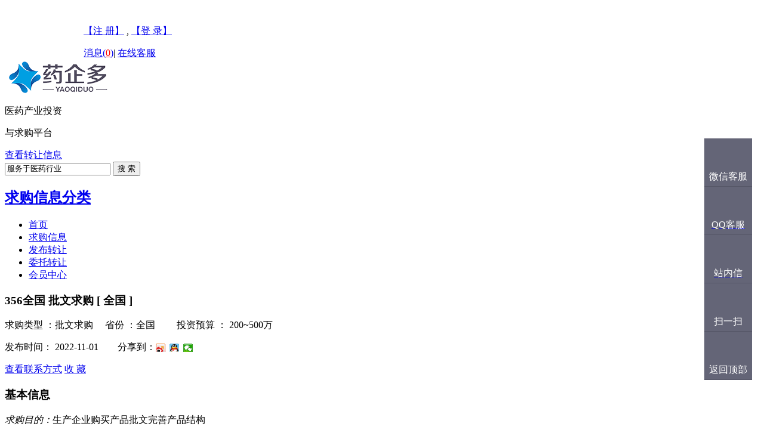

--- FILE ---
content_type: text/html;charset=utf-8
request_url: http://www.yaoqiduo.com/buy/show.php?itemid=356&typeid=2&note=buy
body_size: 6870
content:
﻿<!DOCTYPE html PUBLIC "-//W3C//DTD XHTML 1.0 Transitional//EN" "http://www.w3.org/TR/xhtml1/DTD/xhtml1-transitional.dtd">
<html xmlns="http://www.w3.org/1999/xhtml">
<head>
<link rel="bookmark" type="image/x-icon" href="http://www.yaoqiduo.com/favicon.ico"/>
<link rel="shortcut icon" type="image/x-icon" href="http://www.yaoqiduo.com/favicon.ico"/>
<meta http-equiv="Content-Type" content="text/html;charset=utf-8"/>
<meta property="wb:webmaster" content="56b112f369a6853b" />
<title>求购 _ 药企多医药并购网</title>
<meta name="keywords" content=",全国,药品批文求购—阿昔洛韦凝胶,批文求购,"/>
<link rel="icon" href="/favicon.ico" type="image/x-icon" />
<link rel="shortcut icon" href="/favicon.ico" type="image/x-icon" />
<meta name="description" content="药品批文求购—阿昔洛韦凝胶"/>
<meta name="generator" content="DESTOON B2B - www.destoon.com"/>
<link rel="stylesheet" type="text/css" href="http://www.yaoqiduo.com/skin/default/css.css"/>
<link rel="stylesheet" type="text/css" href="http://www.yaoqiduo.com/skin/default/buy.css"/><!--[if lte IE 6]>
<link rel="stylesheet" type="text/css" href="http://www.yaoqiduo.com/skin/default/ie6.css"/>
<![endif]-->
<script type="text/javascript">window.onerror=function(){return true;}</script><script type="text/javascript" src="http://www.yaoqiduo.com/lang/zh-cn/lang.js"></script>
<script type="text/javascript" src="http://www.yaoqiduo.com/file/script/config.js"></script>
<script type="text/javascript" src="http://www.yaoqiduo.com/file/script/jquery.js"></script>
<script type="text/javascript" src="http://www.yaoqiduo.com/file/script/common.js"></script>
<script type="text/javascript" src="http://www.yaoqiduo.com/file/script/page.js"></script>
<script type="text/javascript" src="http://www.yaoqiduo.com/file/script/jquery-1.7.2.min.js"></script>
<script type="text/javascript" src="http://www.yaoqiduo.com/file/script/fn.js"></script>
<script type="text/javascript" src="http://www.yaoqiduo.com/file/script/jquery.SuperSlide.2.1.js"></script>
<script type="text/javascript" src="http://www.yaoqiduo.com/file/script/scriptbreaker-multiple-accordion-1.js"></script>
<script type="text/javascript" src="http://www.yaoqiduo.com/file/script/js.js"></script>
<script type="text/javascript" src="http://www.yaoqiduo.com/file/script/vali.js"></script>
<script type="text/javascript" src="http://www.yaoqiduo.com/file/script/layer/layer.js"></script>
<script type='text/javascript' src='http://www.yaoqiduo.com/file/script/strophe.js'></script>
<script type='text/javascript' src='http://www.yaoqiduo.com/file/script/json2.js'></script>
<script type="text/javascript" src="http://www.yaoqiduo.com/file/script/easemob.im-1.0.7.js"></script>
<script type="text/javascript" src="http://www.yaoqiduo.com/file/script/bootstrap.js"></script> 
<script type="text/javascript">
var searchid = 6;
</script>
<style type="text/css">
.suspend {height: 198px; overflow: hidden; position: fixed; right: 0; top: 200px; width: 40px; z-index: 9999; } 
    .suspend dl dt {background: rgba(0, 0, 0, 0) url("../skin/default/image/suspend.png") repeat scroll 0 0; cursor: pointer; height: 198px; left: 0; position: absolute; top: 0; width: 40px; }
    .suspend dl {border-radius: 25px 0 0 25px; box-shadow: 0 0 5px #e4e8ec; height: 198px; padding-left: 40px; width: 120px; } 
    .suspend dl dt {background: rgba(0, 0, 0, 0) url("../skin/default/image/suspend.png") repeat scroll 0 0; cursor: pointer; height: 198px; left: 0; position: absolute; top: 0; width: 40px; } 
    .suspend dl dd.suspendQQ {background: #ffffff none repeat scroll 0 0; height: 85px; width: 120px; } 
    .suspend dl dd.suspendQQ a {background: rgba(0, 0, 0, 0) url("../skin/default/image/suspend.png") repeat scroll -40px 0; display: block; height: 85px; overflow: hidden; width: 120px; } 
    .suspend dl dd.suspendTel {background: #ffffff none repeat scroll 0 0; border-top: 1px solid #e4e8ec; height: 112px; width: 120px; } 
    .suspend dl dd.suspendTel a {background: rgba(0, 0, 0, 0) url("../skin/default/image/suspend.png") repeat scroll -40px -86px; display: block; height: 112px; overflow: hidden; width: 120px; } 
    .floating_ck{position:fixed;right:20px;top:30%;}
    .floating_ck dl dd{position:relative;width:80px;height:80px;background-color:#646577;border-bottom:solid 1px #555666;text-align:center;background-repeat:no-repeat;background-position:center 20%;cursor:pointer;}
    .floating_ck dl .on{background-color:#3b8bce;}
    .floating_ck dl dd:hover{background-color:#3b8bce;border-bottom:solid 1px #3b8bce;}
    .floating_ck dl dd:hover .floating_left{display:block;}
    .floating_ck dl dd:hover .floating_left2{display:block;}
    .consult{background-image:url("../skin/default/image/zxkf.png");}
    .words{background-image:url("../skin/default/image/zxicon.png");}
    .quote{background-image:url("../skin/default/image/wbicon.png");}
    .qrcord{background-image:url("../skin/default/image/erweima.png");}
    .return{background-image:url("../skin/default/image/fanhui.png");}
    .floating_ck dd span{color:#fff;display:block;padding-top:54px;}
    .floating_left{position:absolute;left:-160px;top:0px;width:160px;height:80px;background-color:#3b8bce;border-bottom:solid 1px #3b8bce;display:none;}
    .floating_left a{color:#fff;line-height:80px;}
    .floating_ewm{height:410px;top:-330px;}
    .floating_ewm p{color:#fff;margin-top:5px;}
    .floating_ewm .qrcord_p01{font-size:12px;line-height:20px;}
    .floating_ewm .qrcord_p02{font-size:18px;  }
    .floating_left2{position:absolute;left:-160px;top:0px;width:160px;height:80px;background-color:#3b8bce;border-bottom:solid 1px #3b8bce;display:none;}
    .floating_ewm2{height:163px;top:-83px;}
    .msg{position:absolute;left:-10px;top:-10px;background:red;border-radius:20px; width:20px; height:20px; font-size:12px;line-height:20px}
</style>
<script type="text/javascript">
    $(function(){
        $(".suspend").mouseover(function() {
            $(this).stop();
            $(this).animate({width: 160}, 400);
        });
        $(".suspend").mouseout(function() {
            $(this).stop();
            $(this).animate({width: 40}, 400);
        });
    });
</script>
</head>
<body>
<!-- <div class="suspend" style="overflow: hidden; width: 40px;">
    <dl>
        <dt class="IE6PNG"></dt>
        <dd class="suspendQQ">
          
        <a onclick="layer.msg('请先登录！')" href="javascript:void(0);"></a>
                </dd>
        <dd class="suspendTel">
        <a href="javascript:void(0);"></a>
        </dd>
    </dl>
</div> -->
<div class="floating_ck">
    <dl>
        <dd class="consult">
            <a><span>微信客服</span></a>
            <div class="floating_left2 floating_ewm2">
              <img src="../skin/default/image/Airlines.png" width="145" style="margin:auto;margin-top:7px;">
            </div>
        </dd>
        <dd class="words" style="background-image: url(../skin/default/image/QQ.png);">
            <a href="http://wpa.qq.com/msgrd?v=3&uin=935376649&site=qq&menu=ye" target="_blank"><span>QQ客服</span></a>
        </dd>
        <dd class="words">
              
            <a href="javascript:void(0);" onclick="layer.msg('请先登录！')"><span>站内信</span></a>
                    </dd>
        <dd class="qrcord">
            <span>扫一扫</span>
            <div class="floating_left floating_ewm">
              <img src="../skin/default/image/ew.png" width="145" style="margin:auto;margin-top:7px;">
              <p class="qrcord_p01" style="color:#fff">订阅号</p>
              <img src="../skin/default/image/ew2.jpg" width="145" style="margin:auto;margin-top:7px;">
              <p class="qrcord_p01" style="color:#fff">服务号</p>
                <p class="qrcord_p02" style="color:#fff">全国统一服务热线<br><b style="color:#fff">400-180-3383</b></p>
            </div>
        </dd>
        <dd class="return">
            <span class='gotop'>返回顶部</span>
        </dd>
    </dl>
</div>
<div class="m head_s" id="destoon_space"></div>
<div class="user">
        <div style="width:1000px; margin:0 auto">
 <p class="l"><a href="http://www.yaoqiduo.com/member/register.php">【注 册】</a> , <a href="http://www.yaoqiduo.com/member/login.php">【登 录】</a></p>
            <div class="user_r" style="position:relative">
                <a  href="http://www.yaoqiduo.com/member/message.php?action=inbox&typeid=0&menu=infor">消息(<font color="red">0</font>)</a>|
                  
                <a href="javascript:void(0);" onclick="layer.msg('请先登录！')">在线客服</a>
                               <!--  <div id="menu_infor" style="width:90px; height:60px; background-color:#f5f5f5; position:absolute; top:29px; left:0px; display:none  ">
<a href="http://www.yaoqiduo.com/member/message.php?action=inbox&typeid=0&menu=infor" style="float:left; width:100%; text-align:center;padding:0">站内信(0)</a>
 <a href="http://www.yaoqiduo.com/member/tall.php" style="float:left; width:100%; text-align:center; padding:0">在线交谈(0)</a>
                     
                    <a onclick="layer.msg('请先登录！')" href="javascript:void(0);"></a>
                    </div> -->
            </div>

<script type="text/javascript">
$("#infor_menu").toggle(
function(){
$("#menu_infor").show();
  },
function(){
$("#menu_infor").hide();
});
</script>
            <script type="text/javascript">
                function webim(){
                    layer.open({
                      type: 2,
                      title: '药企多',
                      shadeClose: true,
                      shade: false,
                      maxmin: true, //开启最大化最小化按钮
                      area: ['1100px', '700px'],
                      content: '/member/tall.php'
                    });
                }
                $('.gotop').click(function () {
        
                    $('body,html').animate({
                        scrollTop: 0
                    }, 800);
                    return false;
                });
            </script>
        </div>
    </div>
    <div class="header wrap">
        <div class="logo">
            <a href="http://www.yaoqiduo.com/"><img src="http://www.yaoqiduo.com/file/upload/201603/26/15-30-50-53-1.png"/></a>
        </div>
        <div class="explain">
            <p>医药产业投资</p>
            <p>与求购平台</p>
        </div>
        <a href="http://www.yaoqiduo.com/sell/?note=sell&choose=choose" class="xinxi">查看转让信息</a>
        <div class="search">
<form id="destoon_search" action="http://www.yaoqiduo.com/buy/search.php" onsubmit="return Dsearch(1);">
                    <input type="hidden" name="moduleid" value="6" id="destoon_moduleid"/>
                    <input type="hidden" name="spread" value="0" id="destoon_spread"/>
<input type="hidden" name="note" value="buy" />
<input name="kw" id="destoon_kw" type="text" class="text" value="服务于医药行业" onfocus="javascript:if(this.value=='服务于医药行业')this.value='';" onblur="javascript:if(this.value=='')this.value='服务于医药行业';"/>
<input type="submit" class="submit search_s" value="搜 索"/>
</form>
</div>
    </div>
    <div class="nav2">
        <div class="wrap">
            <h2>
<a href="#">求购信息分类</a>
</h2>
            <ul>
                <li >
<a href="http://www.yaoqiduo.com/buy/?note=buy&choose=choose">首页
</a>
</li>
                <li >
<a href="http://www.yaoqiduo.com/buy/?note=buy&list=list&choose=chooses">求购信息
</a>
</li>
                <li class="note">
<a href="http://www.yaoqiduo.com/member/my.php?mid=5&action=add&menu=pro&menus=pub">发布转让</a>
</li>
                <li class="note">
<a href="http://www.yaoqiduo.com/member/my.php?mid=21&action=add&catid=6&menu=pro&meuns=delegate">委托转让</a>
</li>
                <li>
<a href="http://www.yaoqiduo.com/member/">会员中心</a>
</li>
            </ul>
        </div>
    </div>
    <div class="bg">
        <div class="wrap">
            <div class="list_info2">
                <div class="list_info2_l">
                    <div class="info_title">
                        <h3 class="list_r_ico2"><em id="title" style="font-style:normal;"> 356全国 批文求购  </em><span>[ 全国 ]</span></h3>
                            <p>求购类型 ：<span>批文求购</span>　
   省份 ：<span>全国</span>　　
   投资预算 ：<span>
200~500万
 </span>
  </p>
                            <!-- <p>项目标签 ：<span class="title_bg1">山东省内</span><span class="title_bg2">山东省外</span><span class="title_bg3">山东省内</span></p> -->
                            <p>发布时间： <span>2022-11-01</span>　　<span class="fx">分享到：</span><span class="bdsharebuttonbox"><a href="#" class="bds_tsina" data-cmd="tsina" title="分享到新浪微博"></a><a href="#" class="bds_sqq" data-cmd="sqq" title="分享到QQ"></a><a href="#" class="bds_weixin" data-cmd="weixin" title="分享到微信"></a></span>
                                <style type="text/css">.bdshare-button-style0-16 a, .bdshare-button-style0-16 .bds_more{float: none}</style>
                                <script>window._bd_share_config={"common":{"bdSnsKey":{},"bdText":"","bdMini":"2","bdMiniList":false,"bdPic":"","bdStyle":"0","bdSize":"16"},"share":{"bdSize":16}};with(document)0[(getElementsByTagName('head')[0]||body).appendChild(createElement('script')).src='http://bdimg.share.baidu.com/static/api/js/share.js?v=89860593.js?cdnversion='+~(-new Date()/36e5)];</script></p>
<a href="http://www.yaoqiduo.com/buy/buy.php?itemid=356&typeid=2&mid=6&buyer_reason=1" class="tel check_yw no_touch">查看联系方式</a>
<a href="javascript:SendFav();" class="shoucang check_yw no_touch">收 藏</a>                    </div>
                    <script type="text/javascript">
                      function show_c(){
                        layer.msg('您已收藏本项目，无需重复收藏！');
                      }
                    </script>
 <div class="info_text">
                            <h3>基本信息</h3>
                            <p><em>求购目的：</em>生产企业购买产品批文完善产品结构</span></p>
                            <p><em>企业名称：</em> 药品批文求购—阿昔洛韦凝胶 </p>
                            <p><em>企业地址：</em> 全国 </p>
                            <p><em>我的企业性质：</em>生产企业
  </p>
                            <p><em>联系人：</em> 赵先生/陆小姐 </p>
                            <p><em>手机：</em> 13925117041 </p>
<p><em>电话：</em> 13925117024 </p>
                            <p><em>邮箱：</em> 935376649@qq.com </p>
<p><em>QQ：</em> 935376649 </p>

                            <h3>求购意向</h3>
<p><em>批文申报类别：</em>化药</p>
<p><em>品种状态：</em>已有生产批文</p>
<p><em>剂型：</em>其他</p>
<p><em>适应症：</em>本品适用于：1.单纯疱疹病毒感染：用于生殖器疱疹病毒感染初发和复发病例，对反复发作病例口服本品用作预防。2.带状疱疹：服用于免疫功能正常者带状疱疹和免疫缺陷者轻症病例的治疗。3.免疫缺陷者水痘的治疗。</p>
<p><em>用药科室：</em>皮肤 </p>
<p><em>其他要求：</em></p>
<p><em>期望批文所在地：</em>全国</p>
<p><em>年销售额要求：</em></p>
<p><em>求购要求说明：</em> <span style="float:right;width:515px"> 【产品名称】阿昔洛韦凝胶
【剂型】凝胶剂
【产品类别】化学药品
【功能主治】本品适用于：1.单纯疱疹病毒感染：用于生殖器疱疹病毒感染初发和复发病例，对反复发作病例口服本品用作预防。2.带状疱疹：服用于免疫功能正常者带状疱疹和免疫缺陷者轻症病例的治疗。3.免疫缺陷者水痘的治疗。
【合作方式】批文求购 </span>  </p>
<p><em>投资预算：</em>300~500万
  </p>
</div>
</div>
<script type="text/javascript">
$(".info_text p").each(function(){
var height = $(this).css('height');
$(this).children('em').css('height',height);
});
</script>
                <div class="list_info2_r">
                    <h5 class="title">感兴趣的项目</h5>
                    <div class="clear"></div>
                    <ul>
   
                    </ul>
                </div>
            </div>
<div class="links">
            <h5>友情链接</h5>
            <div class="links_info">
                                    <!--<table width="100%" cellpadding="3" cellspacing="3">-->
<!--<tr>--><!--<td width="11.11%">--><a href="http://www.ciopharma.com" target="_blank" title=""><img src="http://www.yaoqiduo.com/file/upload/201604/28/09-18-46-10-1.png" width="88" height="31" alt="CIO合规保证组织"/></a> | <!--</td>-->
<!--<td width="11.11%">--><a href="http://www.yaoshiduo.com" target="_blank" title=""><img src="http://www.yaoqiduo.com/file/upload/201604/28/09-19-44-26-1.png" width="88" height="31" alt="药师多医药人才网"/></a> | <!--</td>-->
<!--</table>-->
                                                    <!--<table width="100%" cellpadding="3" cellspacing="3">-->
<!--</table>-->
                            </div>
        </div>
  </div>
</div>
<div class="footer">
    <div class="wrap">
        <div class="footer_tel">
            <h6>全国统一服务热线：</h6>
            <h2><img src="../skin/default/image/tel.jpg" alt=""/></h2>
            <p>工作日：8：30 ~ 17：30</p>
        </div>
        <div class="footer_nav">
            <div class="footer_nav_1">
                <a href="http://www.yaoqiduo.com/about/index.html">关于我们</a>
                <a href="http://www.yaoqiduo.com/about/question.html">常见问题</a>
                <a href="http://www.yaoqiduo.com/about/map.html">网站地图</a>
                <a href="http://www.yaoqiduo.com/about/contact.html">联系我们</a>
                <a href="http://www.yaoqiduo.com/guestbook/">意见反馈</a>
            </div>
            <p>Copyright 2015 广东药企多医药科技股份有限公司</p>
            <p>版权所有  <a href="https://beian.miit.gov.cn/" target="_blank">粤ICP备17062300号-1</a></p>
        </div>
        <div class="ico">
          <div class="wb">公众号</div>
          <div class="wx">客服微信</div>
        </div>
    </div>
</div>
<script type="text/javascript">
$('#back2top').click(function() {
$("html, body").animate({scrollTop:0}, 200);
});
    
</script>
</body>
</html>

--- FILE ---
content_type: application/javascript
request_url: http://www.yaoqiduo.com/file/script/config.js
body_size: 226
content:
var DTPath = "http://www.yaoqiduo.com/";var SKPath = "http://www.yaoqiduo.com/skin/default/";var MEPath = "http://www.yaoqiduo.com/member/";var EXPath = "http://www.yaoqiduo.com/extend/";var CKDomain = "";var CKPath = "/";var CKPrex = "c3a_";

--- FILE ---
content_type: application/javascript
request_url: http://www.yaoqiduo.com/file/script/strophe.js
body_size: 57320
content:
/** File: strophe.js
 *  A JavaScript library for XMPP BOSH/XMPP over Websocket.
 *
 *  This is the JavaScript version of the Strophe library.  Since JavaScript
 *  had no facilities for persistent TCP connections, this library uses
 *  Bidirectional-streams Over Synchronous HTTP (BOSH) to emulate
 *  a persistent, stateful, two-way connection to an XMPP server.  More
 *  information on BOSH can be found in XEP 124.
 *
 *  This version of Strophe also works with WebSockets.
 *  For more information on XMPP-over WebSocket see this RFC:
 *  http://tools.ietf.org/html/rfc7395
 */

/* All of the Strophe globals are defined in this special function below so
 * that references to the globals become closures.  This will ensure that
 * on page reload, these references will still be available to callbacks
 * that are still executing.
 */

/* jshint ignore:start */
(function (callback) {
/* jshint ignore:end */

// This code was written by Tyler Akins and has been placed in the
// public domain.  It would be nice if you left this header intact.
// Base64 code from Tyler Akins -- http://rumkin.com

(function (root, factory) {
    if (typeof define === 'function' && define.amd) {
        define('strophe-base64', function () {
            return factory();
        });
    } else {
        // Browser globals
        root.Base64 = factory();
    }
}(this, function () {
    var keyStr = "ABCDEFGHIJKLMNOPQRSTUVWXYZabcdefghijklmnopqrstuvwxyz0123456789+/=";

    var obj = {
        /**
         * Encodes a string in base64
         * @param {String} input The string to encode in base64.
         */
        encode: function (input) {
            var output = "";
            var chr1, chr2, chr3;
            var enc1, enc2, enc3, enc4;
            var i = 0;

            do {
                chr1 = input.charCodeAt(i++);
                chr2 = input.charCodeAt(i++);
                chr3 = input.charCodeAt(i++);

                enc1 = chr1 >> 2;
                enc2 = ((chr1 & 3) << 4) | (chr2 >> 4);
                enc3 = ((chr2 & 15) << 2) | (chr3 >> 6);
                enc4 = chr3 & 63;

                if (isNaN(chr2)) {
                    enc2 = ((chr1 & 3) << 4);
                    enc3 = enc4 = 64;
                } else if (isNaN(chr3)) {
                    enc4 = 64;
                }

                output = output + keyStr.charAt(enc1) + keyStr.charAt(enc2) +
                    keyStr.charAt(enc3) + keyStr.charAt(enc4);
            } while (i < input.length);

            return output;
        },

        /**
         * Decodes a base64 string.
         * @param {String} input The string to decode.
         */
        decode: function (input) {
            var output = "";
            var chr1, chr2, chr3;
            var enc1, enc2, enc3, enc4;
            var i = 0;

            // remove all characters that are not A-Z, a-z, 0-9, +, /, or =
            input = input.replace(/[^A-Za-z0-9\+\/\=]/g, "");

            do {
                enc1 = keyStr.indexOf(input.charAt(i++));
                enc2 = keyStr.indexOf(input.charAt(i++));
                enc3 = keyStr.indexOf(input.charAt(i++));
                enc4 = keyStr.indexOf(input.charAt(i++));

                chr1 = (enc1 << 2) | (enc2 >> 4);
                chr2 = ((enc2 & 15) << 4) | (enc3 >> 2);
                chr3 = ((enc3 & 3) << 6) | enc4;

                output = output + String.fromCharCode(chr1);

                if (enc3 != 64) {
                    output = output + String.fromCharCode(chr2);
                }
                if (enc4 != 64) {
                    output = output + String.fromCharCode(chr3);
                }
            } while (i < input.length);

            return output;
        }
    };
    return obj;
}));

/*
 * A JavaScript implementation of the Secure Hash Algorithm, SHA-1, as defined
 * in FIPS PUB 180-1
 * Version 2.1a Copyright Paul Johnston 2000 - 2002.
 * Other contributors: Greg Holt, Andrew Kepert, Ydnar, Lostinet
 * Distributed under the BSD License
 * See http://pajhome.org.uk/crypt/md5 for details.
 */

/* jshint undef: true, unused: true:, noarg: true, latedef: true */
/* global define */

/* Some functions and variables have been stripped for use with Strophe */

(function (root, factory) {
    if (typeof define === 'function' && define.amd) {
        define('strophe-sha1', function () {
            return factory();
        });
    } else {
        // Browser globals
        root.SHA1 = factory();
    }
}(this, function () {

/*
 * Calculate the SHA-1 of an array of big-endian words, and a bit length
 */
function core_sha1(x, len)
{
  /* append padding */
  x[len >> 5] |= 0x80 << (24 - len % 32);
  x[((len + 64 >> 9) << 4) + 15] = len;

  var w = new Array(80);
  var a =  1732584193;
  var b = -271733879;
  var c = -1732584194;
  var d =  271733878;
  var e = -1009589776;

  var i, j, t, olda, oldb, oldc, oldd, olde;
  for (i = 0; i < x.length; i += 16)
  {
    olda = a;
    oldb = b;
    oldc = c;
    oldd = d;
    olde = e;

    for (j = 0; j < 80; j++)
    {
      if (j < 16) { w[j] = x[i + j]; }
      else { w[j] = rol(w[j-3] ^ w[j-8] ^ w[j-14] ^ w[j-16], 1); }
      t = safe_add(safe_add(rol(a, 5), sha1_ft(j, b, c, d)),
                       safe_add(safe_add(e, w[j]), sha1_kt(j)));
      e = d;
      d = c;
      c = rol(b, 30);
      b = a;
      a = t;
    }

    a = safe_add(a, olda);
    b = safe_add(b, oldb);
    c = safe_add(c, oldc);
    d = safe_add(d, oldd);
    e = safe_add(e, olde);
  }
  return [a, b, c, d, e];
}

/*
 * Perform the appropriate triplet combination function for the current
 * iteration
 */
function sha1_ft(t, b, c, d)
{
  if (t < 20) { return (b & c) | ((~b) & d); }
  if (t < 40) { return b ^ c ^ d; }
  if (t < 60) { return (b & c) | (b & d) | (c & d); }
  return b ^ c ^ d;
}

/*
 * Determine the appropriate additive constant for the current iteration
 */
function sha1_kt(t)
{
  return (t < 20) ?  1518500249 : (t < 40) ?  1859775393 :
         (t < 60) ? -1894007588 : -899497514;
}

/*
 * Calculate the HMAC-SHA1 of a key and some data
 */
function core_hmac_sha1(key, data)
{
  var bkey = str2binb(key);
  if (bkey.length > 16) { bkey = core_sha1(bkey, key.length * 8); }

  var ipad = new Array(16), opad = new Array(16);
  for (var i = 0; i < 16; i++)
  {
    ipad[i] = bkey[i] ^ 0x36363636;
    opad[i] = bkey[i] ^ 0x5C5C5C5C;
  }

  var hash = core_sha1(ipad.concat(str2binb(data)), 512 + data.length * 8);
  return core_sha1(opad.concat(hash), 512 + 160);
}

/*
 * Add integers, wrapping at 2^32. This uses 16-bit operations internally
 * to work around bugs in some JS interpreters.
 */
function safe_add(x, y)
{
  var lsw = (x & 0xFFFF) + (y & 0xFFFF);
  var msw = (x >> 16) + (y >> 16) + (lsw >> 16);
  return (msw << 16) | (lsw & 0xFFFF);
}

/*
 * Bitwise rotate a 32-bit number to the left.
 */
function rol(num, cnt)
{
  return (num << cnt) | (num >>> (32 - cnt));
}

/*
 * Convert an 8-bit or 16-bit string to an array of big-endian words
 * In 8-bit function, characters >255 have their hi-byte silently ignored.
 */
function str2binb(str)
{
  var bin = [];
  var mask = 255;
  for (var i = 0; i < str.length * 8; i += 8)
  {
    bin[i>>5] |= (str.charCodeAt(i / 8) & mask) << (24 - i%32);
  }
  return bin;
}

/*
 * Convert an array of big-endian words to a string
 */
function binb2str(bin)
{
  var str = "";
  var mask = 255;
  for (var i = 0; i < bin.length * 32; i += 8)
  {
    str += String.fromCharCode((bin[i>>5] >>> (24 - i%32)) & mask);
  }
  return str;
}

/*
 * Convert an array of big-endian words to a base-64 string
 */
function binb2b64(binarray)
{
  var tab = "ABCDEFGHIJKLMNOPQRSTUVWXYZabcdefghijklmnopqrstuvwxyz0123456789+/";
  var str = "";
  var triplet, j;
  for (var i = 0; i < binarray.length * 4; i += 3)
  {
    triplet = (((binarray[i   >> 2] >> 8 * (3 -  i   %4)) & 0xFF) << 16) |
              (((binarray[i+1 >> 2] >> 8 * (3 - (i+1)%4)) & 0xFF) << 8 ) |
               ((binarray[i+2 >> 2] >> 8 * (3 - (i+2)%4)) & 0xFF);
    for (j = 0; j < 4; j++)
    {
      if (i * 8 + j * 6 > binarray.length * 32) { str += "="; }
      else { str += tab.charAt((triplet >> 6*(3-j)) & 0x3F); }
    }
  }
  return str;
}

/*
 * These are the functions you'll usually want to call
 * They take string arguments and return either hex or base-64 encoded strings
 */
return {
    b64_hmac_sha1:  function (key, data){ return binb2b64(core_hmac_sha1(key, data)); },
    b64_sha1:       function (s) { return binb2b64(core_sha1(str2binb(s),s.length * 8)); },
    binb2str:       binb2str,
    core_hmac_sha1: core_hmac_sha1,
    str_hmac_sha1:  function (key, data){ return binb2str(core_hmac_sha1(key, data)); },
    str_sha1:       function (s) { return binb2str(core_sha1(str2binb(s),s.length * 8)); }
};
}));

/*
 * A JavaScript implementation of the RSA Data Security, Inc. MD5 Message
 * Digest Algorithm, as defined in RFC 1321.
 * Version 2.1 Copyright (C) Paul Johnston 1999 - 2002.
 * Other contributors: Greg Holt, Andrew Kepert, Ydnar, Lostinet
 * Distributed under the BSD License
 * See http://pajhome.org.uk/crypt/md5 for more info.
 */

/*
 * Everything that isn't used by Strophe has been stripped here!
 */

(function (root, factory) {
    if (typeof define === 'function' && define.amd) {
        define('strophe-md5', function () {
            return factory();
        });
    } else {
        // Browser globals
        root.MD5 = factory();
    }
}(this, function (b) {
    /*
     * Add integers, wrapping at 2^32. This uses 16-bit operations internally
     * to work around bugs in some JS interpreters.
     */
    var safe_add = function (x, y) {
        var lsw = (x & 0xFFFF) + (y & 0xFFFF);
        var msw = (x >> 16) + (y >> 16) + (lsw >> 16);
        return (msw << 16) | (lsw & 0xFFFF);
    };

    /*
     * Bitwise rotate a 32-bit number to the left.
     */
    var bit_rol = function (num, cnt) {
        return (num << cnt) | (num >>> (32 - cnt));
    };

    /*
     * Convert a string to an array of little-endian words
     */
    var str2binl = function (str) {
        var bin = [];
        for(var i = 0; i < str.length * 8; i += 8)
        {
            bin[i>>5] |= (str.charCodeAt(i / 8) & 255) << (i%32);
        }
        return bin;
    };

    /*
     * Convert an array of little-endian words to a string
     */
    var binl2str = function (bin) {
        var str = "";
        for(var i = 0; i < bin.length * 32; i += 8)
        {
            str += String.fromCharCode((bin[i>>5] >>> (i % 32)) & 255);
        }
        return str;
    };

    /*
     * Convert an array of little-endian words to a hex string.
     */
    var binl2hex = function (binarray) {
        var hex_tab = "0123456789abcdef";
        var str = "";
        for(var i = 0; i < binarray.length * 4; i++)
        {
            str += hex_tab.charAt((binarray[i>>2] >> ((i%4)*8+4)) & 0xF) +
                hex_tab.charAt((binarray[i>>2] >> ((i%4)*8  )) & 0xF);
        }
        return str;
    };

    /*
     * These functions implement the four basic operations the algorithm uses.
     */
    var md5_cmn = function (q, a, b, x, s, t) {
        return safe_add(bit_rol(safe_add(safe_add(a, q),safe_add(x, t)), s),b);
    };

    var md5_ff = function (a, b, c, d, x, s, t) {
        return md5_cmn((b & c) | ((~b) & d), a, b, x, s, t);
    };

    var md5_gg = function (a, b, c, d, x, s, t) {
        return md5_cmn((b & d) | (c & (~d)), a, b, x, s, t);
    };

    var md5_hh = function (a, b, c, d, x, s, t) {
        return md5_cmn(b ^ c ^ d, a, b, x, s, t);
    };

    var md5_ii = function (a, b, c, d, x, s, t) {
        return md5_cmn(c ^ (b | (~d)), a, b, x, s, t);
    };

    /*
     * Calculate the MD5 of an array of little-endian words, and a bit length
     */
    var core_md5 = function (x, len) {
        /* append padding */
        x[len >> 5] |= 0x80 << ((len) % 32);
        x[(((len + 64) >>> 9) << 4) + 14] = len;

        var a =  1732584193;
        var b = -271733879;
        var c = -1732584194;
        var d =  271733878;

        var olda, oldb, oldc, oldd;
        for (var i = 0; i < x.length; i += 16)
        {
            olda = a;
            oldb = b;
            oldc = c;
            oldd = d;

            a = md5_ff(a, b, c, d, x[i+ 0], 7 , -680876936);
            d = md5_ff(d, a, b, c, x[i+ 1], 12, -389564586);
            c = md5_ff(c, d, a, b, x[i+ 2], 17,  606105819);
            b = md5_ff(b, c, d, a, x[i+ 3], 22, -1044525330);
            a = md5_ff(a, b, c, d, x[i+ 4], 7 , -176418897);
            d = md5_ff(d, a, b, c, x[i+ 5], 12,  1200080426);
            c = md5_ff(c, d, a, b, x[i+ 6], 17, -1473231341);
            b = md5_ff(b, c, d, a, x[i+ 7], 22, -45705983);
            a = md5_ff(a, b, c, d, x[i+ 8], 7 ,  1770035416);
            d = md5_ff(d, a, b, c, x[i+ 9], 12, -1958414417);
            c = md5_ff(c, d, a, b, x[i+10], 17, -42063);
            b = md5_ff(b, c, d, a, x[i+11], 22, -1990404162);
            a = md5_ff(a, b, c, d, x[i+12], 7 ,  1804603682);
            d = md5_ff(d, a, b, c, x[i+13], 12, -40341101);
            c = md5_ff(c, d, a, b, x[i+14], 17, -1502002290);
            b = md5_ff(b, c, d, a, x[i+15], 22,  1236535329);

            a = md5_gg(a, b, c, d, x[i+ 1], 5 , -165796510);
            d = md5_gg(d, a, b, c, x[i+ 6], 9 , -1069501632);
            c = md5_gg(c, d, a, b, x[i+11], 14,  643717713);
            b = md5_gg(b, c, d, a, x[i+ 0], 20, -373897302);
            a = md5_gg(a, b, c, d, x[i+ 5], 5 , -701558691);
            d = md5_gg(d, a, b, c, x[i+10], 9 ,  38016083);
            c = md5_gg(c, d, a, b, x[i+15], 14, -660478335);
            b = md5_gg(b, c, d, a, x[i+ 4], 20, -405537848);
            a = md5_gg(a, b, c, d, x[i+ 9], 5 ,  568446438);
            d = md5_gg(d, a, b, c, x[i+14], 9 , -1019803690);
            c = md5_gg(c, d, a, b, x[i+ 3], 14, -187363961);
            b = md5_gg(b, c, d, a, x[i+ 8], 20,  1163531501);
            a = md5_gg(a, b, c, d, x[i+13], 5 , -1444681467);
            d = md5_gg(d, a, b, c, x[i+ 2], 9 , -51403784);
            c = md5_gg(c, d, a, b, x[i+ 7], 14,  1735328473);
            b = md5_gg(b, c, d, a, x[i+12], 20, -1926607734);

            a = md5_hh(a, b, c, d, x[i+ 5], 4 , -378558);
            d = md5_hh(d, a, b, c, x[i+ 8], 11, -2022574463);
            c = md5_hh(c, d, a, b, x[i+11], 16,  1839030562);
            b = md5_hh(b, c, d, a, x[i+14], 23, -35309556);
            a = md5_hh(a, b, c, d, x[i+ 1], 4 , -1530992060);
            d = md5_hh(d, a, b, c, x[i+ 4], 11,  1272893353);
            c = md5_hh(c, d, a, b, x[i+ 7], 16, -155497632);
            b = md5_hh(b, c, d, a, x[i+10], 23, -1094730640);
            a = md5_hh(a, b, c, d, x[i+13], 4 ,  681279174);
            d = md5_hh(d, a, b, c, x[i+ 0], 11, -358537222);
            c = md5_hh(c, d, a, b, x[i+ 3], 16, -722521979);
            b = md5_hh(b, c, d, a, x[i+ 6], 23,  76029189);
            a = md5_hh(a, b, c, d, x[i+ 9], 4 , -640364487);
            d = md5_hh(d, a, b, c, x[i+12], 11, -421815835);
            c = md5_hh(c, d, a, b, x[i+15], 16,  530742520);
            b = md5_hh(b, c, d, a, x[i+ 2], 23, -995338651);

            a = md5_ii(a, b, c, d, x[i+ 0], 6 , -198630844);
            d = md5_ii(d, a, b, c, x[i+ 7], 10,  1126891415);
            c = md5_ii(c, d, a, b, x[i+14], 15, -1416354905);
            b = md5_ii(b, c, d, a, x[i+ 5], 21, -57434055);
            a = md5_ii(a, b, c, d, x[i+12], 6 ,  1700485571);
            d = md5_ii(d, a, b, c, x[i+ 3], 10, -1894986606);
            c = md5_ii(c, d, a, b, x[i+10], 15, -1051523);
            b = md5_ii(b, c, d, a, x[i+ 1], 21, -2054922799);
            a = md5_ii(a, b, c, d, x[i+ 8], 6 ,  1873313359);
            d = md5_ii(d, a, b, c, x[i+15], 10, -30611744);
            c = md5_ii(c, d, a, b, x[i+ 6], 15, -1560198380);
            b = md5_ii(b, c, d, a, x[i+13], 21,  1309151649);
            a = md5_ii(a, b, c, d, x[i+ 4], 6 , -145523070);
            d = md5_ii(d, a, b, c, x[i+11], 10, -1120210379);
            c = md5_ii(c, d, a, b, x[i+ 2], 15,  718787259);
            b = md5_ii(b, c, d, a, x[i+ 9], 21, -343485551);

            a = safe_add(a, olda);
            b = safe_add(b, oldb);
            c = safe_add(c, oldc);
            d = safe_add(d, oldd);
        }
        return [a, b, c, d];
    };

    var obj = {
        /*
         * These are the functions you'll usually want to call.
         * They take string arguments and return either hex or base-64 encoded
         * strings.
         */
        hexdigest: function (s) {
            return binl2hex(core_md5(str2binl(s), s.length * 8));
        },

        hash: function (s) {
            return binl2str(core_md5(str2binl(s), s.length * 8));
        }
    };
    return obj;
}));

/*
    This program is distributed under the terms of the MIT license.
    Please see the LICENSE file for details.

    Copyright 2006-2008, OGG, LLC
*/

/* jshint undef: true, unused: true:, noarg: true, latedef: true */

/** PrivateFunction: Function.prototype.bind
 *  Bind a function to an instance.
 *
 *  This Function object extension method creates a bound method similar
 *  to those in Python.  This means that the 'this' object will point
 *  to the instance you want.  See
 *  <a href='https://developer.mozilla.org/en/JavaScript/Reference/Global_Objects/Function/bind'>MDC's bind() documentation</a> and
 *  <a href='http://benjamin.smedbergs.us/blog/2007-01-03/bound-functions-and-function-imports-in-javascript/'>Bound Functions and Function Imports in JavaScript</a>
 *  for a complete explanation.
 *
 *  This extension already exists in some browsers (namely, Firefox 3), but
 *  we provide it to support those that don't.
 *
 *  Parameters:
 *    (Object) obj - The object that will become 'this' in the bound function.
 *    (Object) argN - An option argument that will be prepended to the
 *      arguments given for the function call
 *
 *  Returns:
 *    The bound function.
 */
if (!Function.prototype.bind) {
    Function.prototype.bind = function (obj /*, arg1, arg2, ... */)
    {
        var func = this;
        var _slice = Array.prototype.slice;
        var _concat = Array.prototype.concat;
        var _args = _slice.call(arguments, 1);

        return function () {
            return func.apply(obj ? obj : this,
                              _concat.call(_args,
                                           _slice.call(arguments, 0)));
        };
    };
}

/** PrivateFunction: Array.isArray
 *  This is a polyfill for the ES5 Array.isArray method.
 */
if (!Array.isArray) {
    Array.isArray = function(arg) {
        return Object.prototype.toString.call(arg) === '[object Array]';
    };
}

/** PrivateFunction: Array.prototype.indexOf
 *  Return the index of an object in an array.
 *
 *  This function is not supplied by some JavaScript implementations, so
 *  we provide it if it is missing.  This code is from:
 *  http://developer.mozilla.org/En/Core_JavaScript_1.5_Reference:Objects:Array:indexOf
 *
 *  Parameters:
 *    (Object) elt - The object to look for.
 *    (Integer) from - The index from which to start looking. (optional).
 *
 *  Returns:
 *    The index of elt in the array or -1 if not found.
 */
if (!Array.prototype.indexOf)
    {
        Array.prototype.indexOf = function(elt /*, from*/)
        {
            var len = this.length;

            var from = Number(arguments[1]) || 0;
            from = (from < 0) ? Math.ceil(from) : Math.floor(from);
            if (from < 0) {
                from += len;
            }

            for (; from < len; from++) {
                if (from in this && this[from] === elt) {
                    return from;
                }
            }

            return -1;
        };
    }

/*
    This program is distributed under the terms of the MIT license.
    Please see the LICENSE file for details.

    Copyright 2006-2008, OGG, LLC
*/

/* jshint undef: true, unused: true:, noarg: true, latedef: true */
/*global define, document, window, setTimeout, clearTimeout, console, ActiveXObject, DOMParser */

(function (root, factory) {
    if (typeof define === 'function' && define.amd) {
        define('strophe-core', [
            'strophe-sha1',
            'strophe-base64',
            'strophe-md5',
            "strophe-polyfill"
        ], function () {
            return factory.apply(this, arguments);
        });
    } else {
        // Browser globals
        var o = factory(root.SHA1, root.Base64, root.MD5);
        window.Strophe =        o.Strophe;
        window.$build =         o.$build;
        window.$iq =            o.$iq;
        window.$msg =           o.$msg;
        window.$pres =          o.$pres;
        window.SHA1 =           o.SHA1;
        window.Base64 =         o.Base64;
        window.MD5 =            o.MD5;
        window.b64_hmac_sha1 =  o.SHA1.b64_hmac_sha1;
        window.b64_sha1 =       o.SHA1.b64_sha1;
        window.str_hmac_sha1 =  o.SHA1.str_hmac_sha1;
        window.str_sha1 =       o.SHA1.str_sha1;
    }
}(this, function (SHA1, Base64, MD5) {

var Strophe;

/** Function: $build
 *  Create a Strophe.Builder.
 *  This is an alias for 'new Strophe.Builder(name, attrs)'.
 *
 *  Parameters:
 *    (String) name - The root element name.
 *    (Object) attrs - The attributes for the root element in object notation.
 *
 *  Returns:
 *    A new Strophe.Builder object.
 */
function $build(name, attrs) { return new Strophe.Builder(name, attrs); }

/** Function: $msg
 *  Create a Strophe.Builder with a <message/> element as the root.
 *
 *  Parmaeters:
 *    (Object) attrs - The <message/> element attributes in object notation.
 *
 *  Returns:
 *    A new Strophe.Builder object.
 */
function $msg(attrs) { return new Strophe.Builder("message", attrs); }

/** Function: $iq
 *  Create a Strophe.Builder with an <iq/> element as the root.
 *
 *  Parameters:
 *    (Object) attrs - The <iq/> element attributes in object notation.
 *
 *  Returns:
 *    A new Strophe.Builder object.
 */
function $iq(attrs) { return new Strophe.Builder("iq", attrs); }

/** Function: $pres
 *  Create a Strophe.Builder with a <presence/> element as the root.
 *
 *  Parameters:
 *    (Object) attrs - The <presence/> element attributes in object notation.
 *
 *  Returns:
 *    A new Strophe.Builder object.
 */
function $pres(attrs) { return new Strophe.Builder("presence", attrs); }

/** Class: Strophe
 *  An object container for all Strophe library functions.
 *
 *  This class is just a container for all the objects and constants
 *  used in the library.  It is not meant to be instantiated, but to
 *  provide a namespace for library objects, constants, and functions.
 */
Strophe = {
    /** Constant: VERSION
     *  The version of the Strophe library. Unreleased builds will have
     *  a version of head-HASH where HASH is a partial revision.
     */
    VERSION: "1.2.2",

    /** Constants: XMPP Namespace Constants
     *  Common namespace constants from the XMPP RFCs and XEPs.
     *
     *  NS.HTTPBIND - HTTP BIND namespace from XEP 124.
     *  NS.BOSH - BOSH namespace from XEP 206.
     *  NS.CLIENT - Main XMPP client namespace.
     *  NS.AUTH - Legacy authentication namespace.
     *  NS.ROSTER - Roster operations namespace.
     *  NS.PROFILE - Profile namespace.
     *  NS.DISCO_INFO - Service discovery info namespace from XEP 30.
     *  NS.DISCO_ITEMS - Service discovery items namespace from XEP 30.
     *  NS.MUC - Multi-User Chat namespace from XEP 45.
     *  NS.SASL - XMPP SASL namespace from RFC 3920.
     *  NS.STREAM - XMPP Streams namespace from RFC 3920.
     *  NS.BIND - XMPP Binding namespace from RFC 3920.
     *  NS.SESSION - XMPP Session namespace from RFC 3920.
     *  NS.XHTML_IM - XHTML-IM namespace from XEP 71.
     *  NS.XHTML - XHTML body namespace from XEP 71.
     */
    NS: {
        HTTPBIND: "http://jabber.org/protocol/httpbind",
        BOSH: "urn:xmpp:xbosh",
        CLIENT: "jabber:client",
        AUTH: "jabber:iq:auth",
        ROSTER: "jabber:iq:roster",
        PROFILE: "jabber:iq:profile",
        DISCO_INFO: "http://jabber.org/protocol/disco#info",
        DISCO_ITEMS: "http://jabber.org/protocol/disco#items",
        MUC: "http://jabber.org/protocol/muc",
        SASL: "urn:ietf:params:xml:ns:xmpp-sasl",
        STREAM: "http://etherx.jabber.org/streams",
        FRAMING: "urn:ietf:params:xml:ns:xmpp-framing",
        BIND: "urn:ietf:params:xml:ns:xmpp-bind",
        SESSION: "urn:ietf:params:xml:ns:xmpp-session",
        VERSION: "jabber:iq:version",
        STANZAS: "urn:ietf:params:xml:ns:xmpp-stanzas",
        XHTML_IM: "http://jabber.org/protocol/xhtml-im",
        XHTML: "http://www.w3.org/1999/xhtml"
    },


    /** Constants: XHTML_IM Namespace
     *  contains allowed tags, tag attributes, and css properties.
     *  Used in the createHtml function to filter incoming html into the allowed XHTML-IM subset.
     *  See http://xmpp.org/extensions/xep-0071.html#profile-summary for the list of recommended
     *  allowed tags and their attributes.
     */
    XHTML: {
                tags: ['a','blockquote','br','cite','em','img','li','ol','p','span','strong','ul','body'],
                attributes: {
                        'a':          ['href'],
                        'blockquote': ['style'],
                        'br':         [],
                        'cite':       ['style'],
                        'em':         [],
                        'img':        ['src', 'alt', 'style', 'height', 'width'],
                        'li':         ['style'],
                        'ol':         ['style'],
                        'p':          ['style'],
                        'span':       ['style'],
                        'strong':     [],
                        'ul':         ['style'],
                        'body':       []
                },
                css: ['background-color','color','font-family','font-size','font-style','font-weight','margin-left','margin-right','text-align','text-decoration'],
                /** Function: XHTML.validTag
                 *
                 * Utility method to determine whether a tag is allowed
                 * in the XHTML_IM namespace.
                 *
                 * XHTML tag names are case sensitive and must be lower case.
                 */
                validTag: function(tag) {
                        for (var i = 0; i < Strophe.XHTML.tags.length; i++) {
                                if (tag == Strophe.XHTML.tags[i]) {
                                        return true;
                                }
                        }
                        return false;
                },
                /** Function: XHTML.validAttribute
                 *
                 * Utility method to determine whether an attribute is allowed
                 * as recommended per XEP-0071
                 *
                 * XHTML attribute names are case sensitive and must be lower case.
                 */
                validAttribute: function(tag, attribute) {
                        if(typeof Strophe.XHTML.attributes[tag] !== 'undefined' && Strophe.XHTML.attributes[tag].length > 0) {
                                for(var i = 0; i < Strophe.XHTML.attributes[tag].length; i++) {
                                        if(attribute == Strophe.XHTML.attributes[tag][i]) {
                                                return true;
                                        }
                                }
                        }
                        return false;
                },
                validCSS: function(style)
                {
                        for(var i = 0; i < Strophe.XHTML.css.length; i++) {
                                if(style == Strophe.XHTML.css[i]) {
                                        return true;
                                }
                        }
                        return false;
                }
    },

    /** Constants: Connection Status Constants
     *  Connection status constants for use by the connection handler
     *  callback.
     *
     *  Status.ERROR - An error has occurred
     *  Status.CONNECTING - The connection is currently being made
     *  Status.CONNFAIL - The connection attempt failed
     *  Status.AUTHENTICATING - The connection is authenticating
     *  Status.AUTHFAIL - The authentication attempt failed
     *  Status.CONNECTED - The connection has succeeded
     *  Status.DISCONNECTED - The connection has been terminated
     *  Status.DISCONNECTING - The connection is currently being terminated
     *  Status.ATTACHED - The connection has been attached
     */
    Status: {
        ERROR: 0,
        CONNECTING: 1,
        CONNFAIL: 2,
        AUTHENTICATING: 3,
        AUTHFAIL: 4,
        CONNECTED: 5,
        DISCONNECTED: 6,
        DISCONNECTING: 7,
        ATTACHED: 8,
        REDIRECT: 9
    },

    /** Constants: Log Level Constants
     *  Logging level indicators.
     *
     *  LogLevel.DEBUG - Debug output
     *  LogLevel.INFO - Informational output
     *  LogLevel.WARN - Warnings
     *  LogLevel.ERROR - Errors
     *  LogLevel.FATAL - Fatal errors
     */
    LogLevel: {
        DEBUG: 0,
        INFO: 1,
        WARN: 2,
        ERROR: 3,
        FATAL: 4
    },

    /** PrivateConstants: DOM Element Type Constants
     *  DOM element types.
     *
     *  ElementType.NORMAL - Normal element.
     *  ElementType.TEXT - Text data element.
     *  ElementType.FRAGMENT - XHTML fragment element.
     */
    ElementType: {
        NORMAL: 1,
        TEXT: 3,
        CDATA: 4,
        FRAGMENT: 11
    },

    /** PrivateConstants: Timeout Values
     *  Timeout values for error states.  These values are in seconds.
     *  These should not be changed unless you know exactly what you are
     *  doing.
     *
     *  TIMEOUT - Timeout multiplier. A waiting request will be considered
     *      failed after Math.floor(TIMEOUT * wait) seconds have elapsed.
     *      This defaults to 1.1, and with default wait, 66 seconds.
     *  SECONDARY_TIMEOUT - Secondary timeout multiplier. In cases where
     *      Strophe can detect early failure, it will consider the request
     *      failed if it doesn't return after
     *      Math.floor(SECONDARY_TIMEOUT * wait) seconds have elapsed.
     *      This defaults to 0.1, and with default wait, 6 seconds.
     */
    TIMEOUT: 1.1,
    SECONDARY_TIMEOUT: 0.1,

    /** Function: addNamespace
     *  This function is used to extend the current namespaces in
     *  Strophe.NS.  It takes a key and a value with the key being the
     *  name of the new namespace, with its actual value.
     *  For example:
     *  Strophe.addNamespace('PUBSUB', "http://jabber.org/protocol/pubsub");
     *
     *  Parameters:
     *    (String) name - The name under which the namespace will be
     *      referenced under Strophe.NS
     *    (String) value - The actual namespace.
     */
    addNamespace: function (name, value)
    {
      Strophe.NS[name] = value;
    },

    /** Function: forEachChild
     *  Map a function over some or all child elements of a given element.
     *
     *  This is a small convenience function for mapping a function over
     *  some or all of the children of an element.  If elemName is null, all
     *  children will be passed to the function, otherwise only children
     *  whose tag names match elemName will be passed.
     *
     *  Parameters:
     *    (XMLElement) elem - The element to operate on.
     *    (String) elemName - The child element tag name filter.
     *    (Function) func - The function to apply to each child.  This
     *      function should take a single argument, a DOM element.
     */
    forEachChild: function (elem, elemName, func)
    {
        var i, childNode;

        for (i = 0; i < elem.childNodes.length; i++) {
            childNode = elem.childNodes[i];
            if (childNode.nodeType == Strophe.ElementType.NORMAL &&
                (!elemName || this.isTagEqual(childNode, elemName))) {
                func(childNode);
            }
        }
    },

    /** Function: isTagEqual
     *  Compare an element's tag name with a string.
     *
     *  This function is case sensitive.
     *
     *  Parameters:
     *    (XMLElement) el - A DOM element.
     *    (String) name - The element name.
     *
     *  Returns:
     *    true if the element's tag name matches _el_, and false
     *    otherwise.
     */
    isTagEqual: function (el, name)
    {
        return el.tagName == name;
    },

    /** PrivateVariable: _xmlGenerator
     *  _Private_ variable that caches a DOM document to
     *  generate elements.
     */
    _xmlGenerator: null,

    /** PrivateFunction: _makeGenerator
     *  _Private_ function that creates a dummy XML DOM document to serve as
     *  an element and text node generator.
     */
    _makeGenerator: function () {
        var doc;

        // IE9 does implement createDocument(); however, using it will cause the browser to leak memory on page unload.
        // Here, we test for presence of createDocument() plus IE's proprietary documentMode attribute, which would be
                // less than 10 in the case of IE9 and below.
        if (document.implementation.createDocument === undefined ||
                        document.implementation.createDocument && document.documentMode && document.documentMode < 10) {
            doc = this._getIEXmlDom();
            doc.appendChild(doc.createElement('strophe'));
        } else {
            doc = document.implementation
                .createDocument('jabber:client', 'strophe', null);
        }

        return doc;
    },

    /** Function: xmlGenerator
     *  Get the DOM document to generate elements.
     *
     *  Returns:
     *    The currently used DOM document.
     */
    xmlGenerator: function () {
        if (!Strophe._xmlGenerator) {
            Strophe._xmlGenerator = Strophe._makeGenerator();
        }
        return Strophe._xmlGenerator;
    },

    /** PrivateFunction: _getIEXmlDom
     *  Gets IE xml doc object
     *
     *  Returns:
     *    A Microsoft XML DOM Object
     *  See Also:
     *    http://msdn.microsoft.com/en-us/library/ms757837%28VS.85%29.aspx
     */
    _getIEXmlDom : function() {
        var doc = null;
        var docStrings = [
            "Msxml2.DOMDocument.6.0",
            "Msxml2.DOMDocument.5.0",
            "Msxml2.DOMDocument.4.0",
            "MSXML2.DOMDocument.3.0",
            "MSXML2.DOMDocument",
            "MSXML.DOMDocument",
            "Microsoft.XMLDOM"
        ];

        for (var d = 0; d < docStrings.length; d++) {
            if (doc === null) {
                try {
                    doc = new ActiveXObject(docStrings[d]);
                } catch (e) {
                    doc = null;
                }
            } else {
                break;
            }
        }

        return doc;
    },

    /** Function: xmlElement
     *  Create an XML DOM element.
     *
     *  This function creates an XML DOM element correctly across all
     *  implementations. Note that these are not HTML DOM elements, which
     *  aren't appropriate for XMPP stanzas.
     *
     *  Parameters:
     *    (String) name - The name for the element.
     *    (Array|Object) attrs - An optional array or object containing
     *      key/value pairs to use as element attributes. The object should
     *      be in the format {'key': 'value'} or {key: 'value'}. The array
     *      should have the format [['key1', 'value1'], ['key2', 'value2']].
     *    (String) text - The text child data for the element.
     *
     *  Returns:
     *    A new XML DOM element.
     */
    xmlElement: function (name)
    {
        if (!name) { return null; }

        var node = Strophe.xmlGenerator().createElement(name);

        // FIXME: this should throw errors if args are the wrong type or
        // there are more than two optional args
        var a, i, k;
        for (a = 1; a < arguments.length; a++) {
            var arg = arguments[a];
            if (!arg) { continue; }
            if (typeof(arg) == "string" ||
                typeof(arg) == "number") {
                node.appendChild(Strophe.xmlTextNode(arg));
            } else if (typeof(arg) == "object" &&
                       typeof(arg.sort) == "function") {
                for (i = 0; i < arg.length; i++) {
                    var attr = arg[i];
                    if (typeof(attr) == "object" &&
                        typeof(attr.sort) == "function" &&
                        attr[1] !== undefined) {
                        node.setAttribute(attr[0], attr[1]);
                    }
                }
            } else if (typeof(arg) == "object") {
                for (k in arg) {
                    if (arg.hasOwnProperty(k)) {
                        if (arg[k] !== undefined) {
                            node.setAttribute(k, arg[k]);
                        }
                    }
                }
            }
        }

        return node;
    },

    /*  Function: xmlescape
     *  Excapes invalid xml characters.
     *
     *  Parameters:
     *     (String) text - text to escape.
     *
     *  Returns:
     *      Escaped text.
     */
    xmlescape: function(text)
    {
        text = text.replace(/\&/g, "&amp;");
        text = text.replace(/</g,  "&lt;");
        text = text.replace(/>/g,  "&gt;");
        text = text.replace(/'/g,  "&apos;");
        text = text.replace(/"/g,  "&quot;");
        return text;
    },

    /*  Function: xmlunescape
    *  Unexcapes invalid xml characters.
    *
    *  Parameters:
    *     (String) text - text to unescape.
    *
    *  Returns:
    *      Unescaped text.
    */
    xmlunescape: function(text)
    {
        text = text.replace(/\&amp;/g, "&");
        text = text.replace(/&lt;/g,  "<");
        text = text.replace(/&gt;/g,  ">");
        text = text.replace(/&apos;/g,  "'");
        text = text.replace(/&quot;/g,  "\"");
        return text;
    },

    /** Function: xmlTextNode
     *  Creates an XML DOM text node.
     *
     *  Provides a cross implementation version of document.createTextNode.
     *
     *  Parameters:
     *    (String) text - The content of the text node.
     *
     *  Returns:
     *    A new XML DOM text node.
     */
    xmlTextNode: function (text)
    {
        return Strophe.xmlGenerator().createTextNode(text);
    },

    /** Function: xmlHtmlNode
     *  Creates an XML DOM html node.
     *
     *  Parameters:
     *    (String) html - The content of the html node.
     *
     *  Returns:
     *    A new XML DOM text node.
     */
    xmlHtmlNode: function (html)
    {
        var node;
        //ensure text is escaped
        if (window.DOMParser) {
            var parser = new DOMParser();
            node = parser.parseFromString(html, "text/xml");
        } else {
            node = new ActiveXObject("Microsoft.XMLDOM");
            node.async="false";
            node.loadXML(html);
        }
        return node;
    },

    /** Function: getText
     *  Get the concatenation of all text children of an element.
     *
     *  Parameters:
     *    (XMLElement) elem - A DOM element.
     *
     *  Returns:
     *    A String with the concatenated text of all text element children.
     */
    getText: function (elem)
    {
        if (!elem) { return null; }

        var str = "";
        if (elem.childNodes.length === 0 && elem.nodeType ==
            Strophe.ElementType.TEXT) {
            str += elem.nodeValue;
        }

        for (var i = 0; i < elem.childNodes.length; i++) {
            if (elem.childNodes[i].nodeType == Strophe.ElementType.TEXT) {
                str += elem.childNodes[i].nodeValue;
            }
        }

        return Strophe.xmlescape(str);
    },

    /** Function: copyElement
     *  Copy an XML DOM element.
     *
     *  This function copies a DOM element and all its descendants and returns
     *  the new copy.
     *
     *  Parameters:
     *    (XMLElement) elem - A DOM element.
     *
     *  Returns:
     *    A new, copied DOM element tree.
     */
    copyElement: function (elem)
    {
        var i, el;
        if (elem.nodeType == Strophe.ElementType.NORMAL) {
            el = Strophe.xmlElement(elem.tagName);

            for (i = 0; i < elem.attributes.length; i++) {
                el.setAttribute(elem.attributes[i].nodeName,
                                elem.attributes[i].value);
            }

            for (i = 0; i < elem.childNodes.length; i++) {
                el.appendChild(Strophe.copyElement(elem.childNodes[i]));
            }
        } else if (elem.nodeType == Strophe.ElementType.TEXT) {
            el = Strophe.xmlGenerator().createTextNode(elem.nodeValue);
        }

        return el;
    },


    /** Function: createHtml
     *  Copy an HTML DOM element into an XML DOM.
     *
     *  This function copies a DOM element and all its descendants and returns
     *  the new copy.
     *
     *  Parameters:
     *    (HTMLElement) elem - A DOM element.
     *
     *  Returns:
     *    A new, copied DOM element tree.
     */
    createHtml: function (elem)
    {
        var i, el, j, tag, attribute, value, css, cssAttrs, attr, cssName, cssValue;
        if (elem.nodeType == Strophe.ElementType.NORMAL) {
            tag = elem.nodeName.toLowerCase(); // XHTML tags must be lower case.
            if(Strophe.XHTML.validTag(tag)) {
                try {
                    el = Strophe.xmlElement(tag);
                    for(i = 0; i < Strophe.XHTML.attributes[tag].length; i++) {
                        attribute = Strophe.XHTML.attributes[tag][i];
                        value = elem.getAttribute(attribute);
                        if(typeof value == 'undefined' || value === null || value === '' || value === false || value === 0) {
                            continue;
                        }
                        if(attribute == 'style' && typeof value == 'object') {
                            if(typeof value.cssText != 'undefined') {
                                value = value.cssText; // we're dealing with IE, need to get CSS out
                            }
                        }
                        // filter out invalid css styles
                        if(attribute == 'style') {
                            css = [];
                            cssAttrs = value.split(';');
                            for(j = 0; j < cssAttrs.length; j++) {
                                attr = cssAttrs[j].split(':');
                                cssName = attr[0].replace(/^\s*/, "").replace(/\s*$/, "").toLowerCase();
                                if(Strophe.XHTML.validCSS(cssName)) {
                                    cssValue = attr[1].replace(/^\s*/, "").replace(/\s*$/, "");
                                    css.push(cssName + ': ' + cssValue);
                                }
                            }
                            if(css.length > 0) {
                                value = css.join('; ');
                                el.setAttribute(attribute, value);
                            }
                        } else {
                            el.setAttribute(attribute, value);
                        }
                    }

                    for (i = 0; i < elem.childNodes.length; i++) {
                        el.appendChild(Strophe.createHtml(elem.childNodes[i]));
                    }
                } catch(e) { // invalid elements
                  el = Strophe.xmlTextNode('');
                }
            } else {
                el = Strophe.xmlGenerator().createDocumentFragment();
                for (i = 0; i < elem.childNodes.length; i++) {
                    el.appendChild(Strophe.createHtml(elem.childNodes[i]));
                }
            }
        } else if (elem.nodeType == Strophe.ElementType.FRAGMENT) {
            el = Strophe.xmlGenerator().createDocumentFragment();
            for (i = 0; i < elem.childNodes.length; i++) {
                el.appendChild(Strophe.createHtml(elem.childNodes[i]));
            }
        } else if (elem.nodeType == Strophe.ElementType.TEXT) {
            el = Strophe.xmlTextNode(elem.nodeValue);
        }

        return el;
    },

    /** Function: escapeNode
     *  Escape the node part (also called local part) of a JID.
     *
     *  Parameters:
     *    (String) node - A node (or local part).
     *
     *  Returns:
     *    An escaped node (or local part).
     */
    escapeNode: function (node)
    {
        if (typeof node !== "string") { return node; }
        return node.replace(/^\s+|\s+$/g, '')
            .replace(/\\/g,  "\\5c")
            .replace(/ /g,   "\\20")
            .replace(/\"/g,  "\\22")
            .replace(/\&/g,  "\\26")
            .replace(/\'/g,  "\\27")
            .replace(/\//g,  "\\2f")
            .replace(/:/g,   "\\3a")
            .replace(/</g,   "\\3c")
            .replace(/>/g,   "\\3e")
            .replace(/@/g,   "\\40");
    },

    /** Function: unescapeNode
     *  Unescape a node part (also called local part) of a JID.
     *
     *  Parameters:
     *    (String) node - A node (or local part).
     *
     *  Returns:
     *    An unescaped node (or local part).
     */
    unescapeNode: function (node)
    {
        if (typeof node !== "string") { return node; }
        return node.replace(/\\20/g, " ")
            .replace(/\\22/g, '"')
            .replace(/\\26/g, "&")
            .replace(/\\27/g, "'")
            .replace(/\\2f/g, "/")
            .replace(/\\3a/g, ":")
            .replace(/\\3c/g, "<")
            .replace(/\\3e/g, ">")
            .replace(/\\40/g, "@")
            .replace(/\\5c/g, "\\");
    },

    /** Function: getNodeFromJid
     *  Get the node portion of a JID String.
     *
     *  Parameters:
     *    (String) jid - A JID.
     *
     *  Returns:
     *    A String containing the node.
     */
    getNodeFromJid: function (jid)
    {
        if (jid.indexOf("@") < 0) { return null; }
        return jid.split("@")[0];
    },

    /** Function: getDomainFromJid
     *  Get the domain portion of a JID String.
     *
     *  Parameters:
     *    (String) jid - A JID.
     *
     *  Returns:
     *    A String containing the domain.
     */
    getDomainFromJid: function (jid)
    {
        var bare = Strophe.getBareJidFromJid(jid);
        if (bare.indexOf("@") < 0) {
            return bare;
        } else {
            var parts = bare.split("@");
            parts.splice(0, 1);
            return parts.join('@');
        }
    },

    /** Function: getResourceFromJid
     *  Get the resource portion of a JID String.
     *
     *  Parameters:
     *    (String) jid - A JID.
     *
     *  Returns:
     *    A String containing the resource.
     */
    getResourceFromJid: function (jid)
    {
        var s = jid.split("/");
        if (s.length < 2) { return null; }
        s.splice(0, 1);
        return s.join('/');
    },

    /** Function: getBareJidFromJid
     *  Get the bare JID from a JID String.
     *
     *  Parameters:
     *    (String) jid - A JID.
     *
     *  Returns:
     *    A String containing the bare JID.
     */
    getBareJidFromJid: function (jid)
    {
        return jid ? jid.split("/")[0] : null;
    },

    /** Function: log
     *  User overrideable logging function.
     *
     *  This function is called whenever the Strophe library calls any
     *  of the logging functions.  The default implementation of this
     *  function does nothing.  If client code wishes to handle the logging
     *  messages, it should override this with
     *  > Strophe.log = function (level, msg) {
     *  >   (user code here)
     *  > };
     *
     *  Please note that data sent and received over the wire is logged
     *  via Strophe.Connection.rawInput() and Strophe.Connection.rawOutput().
     *
     *  The different levels and their meanings are
     *
     *    DEBUG - Messages useful for debugging purposes.
     *    INFO - Informational messages.  This is mostly information like
     *      'disconnect was called' or 'SASL auth succeeded'.
     *    WARN - Warnings about potential problems.  This is mostly used
     *      to report transient connection errors like request timeouts.
     *    ERROR - Some error occurred.
     *    FATAL - A non-recoverable fatal error occurred.
     *
     *  Parameters:
     *    (Integer) level - The log level of the log message.  This will
     *      be one of the values in Strophe.LogLevel.
     *    (String) msg - The log message.
     */
    /* jshint ignore:start */
    log: function (level, msg)
    {
        return;
    },
    /* jshint ignore:end */

    /** Function: debug
     *  Log a message at the Strophe.LogLevel.DEBUG level.
     *
     *  Parameters:
     *    (String) msg - The log message.
     */
    debug: function(msg)
    {
        this.log(this.LogLevel.DEBUG, msg);
    },

    /** Function: info
     *  Log a message at the Strophe.LogLevel.INFO level.
     *
     *  Parameters:
     *    (String) msg - The log message.
     */
    info: function (msg)
    {
        this.log(this.LogLevel.INFO, msg);
    },

    /** Function: warn
     *  Log a message at the Strophe.LogLevel.WARN level.
     *
     *  Parameters:
     *    (String) msg - The log message.
     */
    warn: function (msg)
    {
        this.log(this.LogLevel.WARN, msg);
    },

    /** Function: error
     *  Log a message at the Strophe.LogLevel.ERROR level.
     *
     *  Parameters:
     *    (String) msg - The log message.
     */
    error: function (msg)
    {
        this.log(this.LogLevel.ERROR, msg);
    },

    /** Function: fatal
     *  Log a message at the Strophe.LogLevel.FATAL level.
     *
     *  Parameters:
     *    (String) msg - The log message.
     */
    fatal: function (msg)
    {
        this.log(this.LogLevel.FATAL, msg);
    },

    /** Function: serialize
     *  Render a DOM element and all descendants to a String.
     *
     *  Parameters:
     *    (XMLElement) elem - A DOM element.
     *
     *  Returns:
     *    The serialized element tree as a String.
     */
    serialize: function (elem)
    {
        var result;

        if (!elem) { return null; }

        if (typeof(elem.tree) === "function") {
            elem = elem.tree();
        }

        var nodeName = elem.nodeName;
        var i, child;

        if (elem.getAttribute("_realname")) {
            nodeName = elem.getAttribute("_realname");
        }

        result = "<" + nodeName;
        for (i = 0; i < elem.attributes.length; i++) {
               if(elem.attributes[i].nodeName != "_realname") {
                 result += " " + elem.attributes[i].nodeName +
                "='" + elem.attributes[i].value
                    .replace(/&/g, "&amp;")
                       .replace(/\'/g, "&apos;")
                       .replace(/>/g, "&gt;")
                       .replace(/</g, "&lt;") + "'";
               }
        }

        if (elem.childNodes.length > 0) {
            result += ">";
            for (i = 0; i < elem.childNodes.length; i++) {
                child = elem.childNodes[i];
                switch( child.nodeType ){
                  case Strophe.ElementType.NORMAL:
                    // normal element, so recurse
                    result += Strophe.serialize(child);
                    break;
                  case Strophe.ElementType.TEXT:
                    // text element to escape values
                    result += Strophe.xmlescape(child.nodeValue);
                    break;
                  case Strophe.ElementType.CDATA:
                    // cdata section so don't escape values
                    result += "<![CDATA["+child.nodeValue+"]]>";
                }
            }
            result += "</" + nodeName + ">";
        } else {
            result += "/>";
        }

        return result;
    },

    /** PrivateVariable: _requestId
     *  _Private_ variable that keeps track of the request ids for
     *  connections.
     */
    _requestId: 0,

    /** PrivateVariable: Strophe.connectionPlugins
     *  _Private_ variable Used to store plugin names that need
     *  initialization on Strophe.Connection construction.
     */
    _connectionPlugins: {},

    /** Function: addConnectionPlugin
     *  Extends the Strophe.Connection object with the given plugin.
     *
     *  Parameters:
     *    (String) name - The name of the extension.
     *    (Object) ptype - The plugin's prototype.
     */
    addConnectionPlugin: function (name, ptype)
    {
        Strophe._connectionPlugins[name] = ptype;
    }
};

/** Class: Strophe.Builder
 *  XML DOM builder.
 *
 *  This object provides an interface similar to JQuery but for building
 *  DOM element easily and rapidly.  All the functions except for toString()
 *  and tree() return the object, so calls can be chained.  Here's an
 *  example using the $iq() builder helper.
 *  > $iq({to: 'you', from: 'me', type: 'get', id: '1'})
 *  >     .c('query', {xmlns: 'strophe:example'})
 *  >     .c('example')
 *  >     .toString()
 *  The above generates this XML fragment
 *  > <iq to='you' from='me' type='get' id='1'>
 *  >   <query xmlns='strophe:example'>
 *  >     <example/>
 *  >   </query>
 *  > </iq>
 *  The corresponding DOM manipulations to get a similar fragment would be
 *  a lot more tedious and probably involve several helper variables.
 *
 *  Since adding children makes new operations operate on the child, up()
 *  is provided to traverse up the tree.  To add two children, do
 *  > builder.c('child1', ...).up().c('child2', ...)
 *  The next operation on the Builder will be relative to the second child.
 */

/** Constructor: Strophe.Builder
 *  Create a Strophe.Builder object.
 *
 *  The attributes should be passed in object notation.  For example
 *  > var b = new Builder('message', {to: 'you', from: 'me'});
 *  or
 *  > var b = new Builder('messsage', {'xml:lang': 'en'});
 *
 *  Parameters:
 *    (String) name - The name of the root element.
 *    (Object) attrs - The attributes for the root element in object notation.
 *
 *  Returns:
 *    A new Strophe.Builder.
 */
Strophe.Builder = function (name, attrs)
{
    // Set correct namespace for jabber:client elements
    if (name == "presence" || name == "message" || name == "iq") {
        if (attrs && !attrs.xmlns) {
            attrs.xmlns = Strophe.NS.CLIENT;
        } else if (!attrs) {
            attrs = {xmlns: Strophe.NS.CLIENT};
        }
    }

    // Holds the tree being built.
    this.nodeTree = Strophe.xmlElement(name, attrs);

    // Points to the current operation node.
    this.node = this.nodeTree;
};

Strophe.Builder.prototype = {
    /** Function: tree
     *  Return the DOM tree.
     *
     *  This function returns the current DOM tree as an element object.  This
     *  is suitable for passing to functions like Strophe.Connection.send().
     *
     *  Returns:
     *    The DOM tree as a element object.
     */
    tree: function ()
    {
        return this.nodeTree;
    },

    /** Function: toString
     *  Serialize the DOM tree to a String.
     *
     *  This function returns a string serialization of the current DOM
     *  tree.  It is often used internally to pass data to a
     *  Strophe.Request object.
     *
     *  Returns:
     *    The serialized DOM tree in a String.
     */
    toString: function ()
    {
        return Strophe.serialize(this.nodeTree);
    },

    /** Function: up
     *  Make the current parent element the new current element.
     *
     *  This function is often used after c() to traverse back up the tree.
     *  For example, to add two children to the same element
     *  > builder.c('child1', {}).up().c('child2', {});
     *
     *  Returns:
     *    The Stophe.Builder object.
     */
    up: function ()
    {
        this.node = this.node.parentNode;
        return this;
    },

    /** Function: attrs
     *  Add or modify attributes of the current element.
     *
     *  The attributes should be passed in object notation.  This function
     *  does not move the current element pointer.
     *
     *  Parameters:
     *    (Object) moreattrs - The attributes to add/modify in object notation.
     *
     *  Returns:
     *    The Strophe.Builder object.
     */
    attrs: function (moreattrs)
    {
        for (var k in moreattrs) {
            if (moreattrs.hasOwnProperty(k)) {
                if (moreattrs[k] === undefined) {
                    this.node.removeAttribute(k);
                } else {
                    this.node.setAttribute(k, moreattrs[k]);
                }
            }
        }
        return this;
    },

    /** Function: c
     *  Add a child to the current element and make it the new current
     *  element.
     *
     *  This function moves the current element pointer to the child,
     *  unless text is provided.  If you need to add another child, it
     *  is necessary to use up() to go back to the parent in the tree.
     *
     *  Parameters:
     *    (String) name - The name of the child.
     *    (Object) attrs - The attributes of the child in object notation.
     *    (String) text - The text to add to the child.
     *
     *  Returns:
     *    The Strophe.Builder object.
     */
    c: function (name, attrs, text)
    {
        var child = Strophe.xmlElement(name, attrs, text);
        this.node.appendChild(child);
        if (typeof text !== "string") {
            this.node = child;
        }
        return this;
    },

    /** Function: cnode
     *  Add a child to the current element and make it the new current
     *  element.
     *
     *  This function is the same as c() except that instead of using a
     *  name and an attributes object to create the child it uses an
     *  existing DOM element object.
     *
     *  Parameters:
     *    (XMLElement) elem - A DOM element.
     *
     *  Returns:
     *    The Strophe.Builder object.
     */
    cnode: function (elem)
    {
        var impNode;
        var xmlGen = Strophe.xmlGenerator();
        try {
            impNode = (xmlGen.importNode !== undefined);
        }
        catch (e) {
            impNode = false;
        }
        var newElem = impNode ?
                      xmlGen.importNode(elem, true) :
                      Strophe.copyElement(elem);
        this.node.appendChild(newElem);
        this.node = newElem;
        return this;
    },

    /** Function: t
     *  Add a child text element.
     *
     *  This *does not* make the child the new current element since there
     *  are no children of text elements.
     *
     *  Parameters:
     *    (String) text - The text data to append to the current element.
     *
     *  Returns:
     *    The Strophe.Builder object.
     */
    t: function (text)
    {
        var child = Strophe.xmlTextNode(text);
        this.node.appendChild(child);
        return this;
    },

    /** Function: h
     *  Replace current element contents with the HTML passed in.
     *
     *  This *does not* make the child the new current element
     *
     *  Parameters:
     *    (String) html - The html to insert as contents of current element.
     *
     *  Returns:
     *    The Strophe.Builder object.
     */
    h: function (html)
    {
        var fragment = document.createElement('body');

        // force the browser to try and fix any invalid HTML tags
        fragment.innerHTML = html;

        // copy cleaned html into an xml dom
        var xhtml = Strophe.createHtml(fragment);

        while(xhtml.childNodes.length > 0) {
            this.node.appendChild(xhtml.childNodes[0]);
        }
        return this;
    }
};

/** PrivateClass: Strophe.Handler
 *  _Private_ helper class for managing stanza handlers.
 *
 *  A Strophe.Handler encapsulates a user provided callback function to be
 *  executed when matching stanzas are received by the connection.
 *  Handlers can be either one-off or persistant depending on their
 *  return value. Returning true will cause a Handler to remain active, and
 *  returning false will remove the Handler.
 *
 *  Users will not use Strophe.Handler objects directly, but instead they
 *  will use Strophe.Connection.addHandler() and
 *  Strophe.Connection.deleteHandler().
 */

/** PrivateConstructor: Strophe.Handler
 *  Create and initialize a new Strophe.Handler.
 *
 *  Parameters:
 *    (Function) handler - A function to be executed when the handler is run.
 *    (String) ns - The namespace to match.
 *    (String) name - The element name to match.
 *    (String) type - The element type to match.
 *    (String) id - The element id attribute to match.
 *    (String) from - The element from attribute to match.
 *    (Object) options - Handler options
 *
 *  Returns:
 *    A new Strophe.Handler object.
 */
Strophe.Handler = function (handler, ns, name, type, id, from, options)
{
    this.handler = handler;
    this.ns = ns;
    this.name = name;
    this.type = type;
    this.id = id;
    this.options = options || {matchBare: false};

    // default matchBare to false if undefined
    if (!this.options.matchBare) {
        this.options.matchBare = false;
    }

    if (this.options.matchBare) {
        this.from = from ? Strophe.getBareJidFromJid(from) : null;
    } else {
        this.from = from;
    }

    // whether the handler is a user handler or a system handler
    this.user = true;
};

Strophe.Handler.prototype = {
    /** PrivateFunction: isMatch
     *  Tests if a stanza matches the Strophe.Handler.
     *
     *  Parameters:
     *    (XMLElement) elem - The XML element to test.
     *
     *  Returns:
     *    true if the stanza matches and false otherwise.
     */
    isMatch: function (elem)
    {
        var nsMatch;
        var from = null;

        if (this.options.matchBare) {
            from = Strophe.getBareJidFromJid(elem.getAttribute('from'));
        } else {
            from = elem.getAttribute('from');
        }

        nsMatch = false;
        if (!this.ns) {
            nsMatch = true;
        } else {
            var that = this;
            Strophe.forEachChild(elem, null, function (elem) {
                if (elem.getAttribute("xmlns") == that.ns) {
                    nsMatch = true;
                }
            });

            nsMatch = nsMatch || elem.getAttribute("xmlns") == this.ns;
        }

        var elem_type = elem.getAttribute("type");
        if (nsMatch &&
            (!this.name || Strophe.isTagEqual(elem, this.name)) &&
            (!this.type || (Array.isArray(this.type) ? this.type.indexOf(elem_type) != -1 : elem_type == this.type)) &&
            (!this.id || elem.getAttribute("id") == this.id) &&
            (!this.from || from == this.from)) {
                return true;
        }

        return false;
    },

    /** PrivateFunction: run
     *  Run the callback on a matching stanza.
     *
     *  Parameters:
     *    (XMLElement) elem - The DOM element that triggered the
     *      Strophe.Handler.
     *
     *  Returns:
     *    A boolean indicating if the handler should remain active.
     */
    run: function (elem)
    {
        var result = null;
        try {
            result = this.handler(elem);
        } catch (e) {
            if (e.sourceURL) {
                Strophe.fatal("error: " + this.handler +
                              " " + e.sourceURL + ":" +
                              e.line + " - " + e.name + ": " + e.message);
            } else if (e.fileName) {
                if (typeof(console) != "undefined") {
                    console.trace();
                    console.error(this.handler, " - error - ", e, e.message);
                }
                Strophe.fatal("error: " + this.handler + " " +
                              e.fileName + ":" + e.lineNumber + " - " +
                              e.name + ": " + e.message);
            } else {
                Strophe.fatal("error: " + e.message + "\n" + e.stack);
            }

            throw e;
        }

        return result;
    },

    /** PrivateFunction: toString
     *  Get a String representation of the Strophe.Handler object.
     *
     *  Returns:
     *    A String.
     */
    toString: function ()
    {
        return "{Handler: " + this.handler + "(" + this.name + "," +
            this.id + "," + this.ns + ")}";
    }
};

/** PrivateClass: Strophe.TimedHandler
 *  _Private_ helper class for managing timed handlers.
 *
 *  A Strophe.TimedHandler encapsulates a user provided callback that
 *  should be called after a certain period of time or at regular
 *  intervals.  The return value of the callback determines whether the
 *  Strophe.TimedHandler will continue to fire.
 *
 *  Users will not use Strophe.TimedHandler objects directly, but instead
 *  they will use Strophe.Connection.addTimedHandler() and
 *  Strophe.Connection.deleteTimedHandler().
 */

/** PrivateConstructor: Strophe.TimedHandler
 *  Create and initialize a new Strophe.TimedHandler object.
 *
 *  Parameters:
 *    (Integer) period - The number of milliseconds to wait before the
 *      handler is called.
 *    (Function) handler - The callback to run when the handler fires.  This
 *      function should take no arguments.
 *
 *  Returns:
 *    A new Strophe.TimedHandler object.
 */
Strophe.TimedHandler = function (period, handler)
{
    this.period = period;
    this.handler = handler;

    this.lastCalled = new Date().getTime();
    this.user = true;
};

Strophe.TimedHandler.prototype = {
    /** PrivateFunction: run
     *  Run the callback for the Strophe.TimedHandler.
     *
     *  Returns:
     *    true if the Strophe.TimedHandler should be called again, and false
     *      otherwise.
     */
    run: function ()
    {
        this.lastCalled = new Date().getTime();
        return this.handler();
    },

    /** PrivateFunction: reset
     *  Reset the last called time for the Strophe.TimedHandler.
     */
    reset: function ()
    {
        this.lastCalled = new Date().getTime();
    },

    /** PrivateFunction: toString
     *  Get a string representation of the Strophe.TimedHandler object.
     *
     *  Returns:
     *    The string representation.
     */
    toString: function ()
    {
        return "{TimedHandler: " + this.handler + "(" + this.period +")}";
    }
};

/** Class: Strophe.Connection
 *  XMPP Connection manager.
 *
 *  This class is the main part of Strophe.  It manages a BOSH or websocket
 *  connection to an XMPP server and dispatches events to the user callbacks
 *  as data arrives. It supports SASL PLAIN, SASL DIGEST-MD5, SASL SCRAM-SHA1
 *  and legacy authentication.
 *
 *  After creating a Strophe.Connection object, the user will typically
 *  call connect() with a user supplied callback to handle connection level
 *  events like authentication failure, disconnection, or connection
 *  complete.
 *
 *  The user will also have several event handlers defined by using
 *  addHandler() and addTimedHandler().  These will allow the user code to
 *  respond to interesting stanzas or do something periodically with the
 *  connection. These handlers will be active once authentication is
 *  finished.
 *
 *  To send data to the connection, use send().
 */

/** Constructor: Strophe.Connection
 *  Create and initialize a Strophe.Connection object.
 *
 *  The transport-protocol for this connection will be chosen automatically
 *  based on the given service parameter. URLs starting with "ws://" or
 *  "wss://" will use WebSockets, URLs starting with "http://", "https://"
 *  or without a protocol will use BOSH.
 *
 *  To make Strophe connect to the current host you can leave out the protocol
 *  and host part and just pass the path, e.g.
 *
 *  > var conn = new Strophe.Connection("/http-bind/");
 *
 *  WebSocket options:
 *
 *  If you want to connect to the current host with a WebSocket connection you
 *  can tell Strophe to use WebSockets through a "protocol" attribute in the
 *  optional options parameter. Valid values are "ws" for WebSocket and "wss"
 *  for Secure WebSocket.
 *  So to connect to "wss://CURRENT_HOSTNAME/xmpp-websocket" you would call
 *
 *  > var conn = new Strophe.Connection("/xmpp-websocket/", {protocol: "wss"});
 *
 *  Note that relative URLs _NOT_ starting with a "/" will also include the path
 *  of the current site.
 *
 *  Also because downgrading security is not permitted by browsers, when using
 *  relative URLs both BOSH and WebSocket connections will use their secure
 *  variants if the current connection to the site is also secure (https).
 *
 *  BOSH options:
 *
 *  By adding "sync" to the options, you can control if requests will
 *  be made synchronously or not. The default behaviour is asynchronous.
 *  If you want to make requests synchronous, make "sync" evaluate to true:
 *  > var conn = new Strophe.Connection("/http-bind/", {sync: true});
 *
 *  You can also toggle this on an already established connection:
 *  > conn.options.sync = true;
 *
 *  The "customHeaders" option can be used to provide custom HTTP headers to be
 *  included in the XMLHttpRequests made.
 *
 *  The "keepalive" option can be used to instruct Strophe to maintain the
 *  current BOSH session across interruptions such as webpage reloads.
 *
 *  It will do this by caching the sessions tokens in sessionStorage, and when
 *  "restore" is called it will check whether there are cached tokens with
 *  which it can resume an existing session.
 *
 *  Parameters:
 *    (String) service - The BOSH or WebSocket service URL.
 *    (Object) options - A hash of configuration options
 *
 *  Returns:
 *    A new Strophe.Connection object.
 */
Strophe.Connection = function (service, options)
{
    // The service URL
    this.service = service;

    // Configuration options
    this.options = options || {};
    var proto = this.options.protocol || "";

    // Select protocal based on service or options
    if (service.indexOf("ws:") === 0 || service.indexOf("wss:") === 0 ||
            proto.indexOf("ws") === 0) {
        this._proto = new Strophe.Websocket(this);
    } else {
        this._proto = new Strophe.Bosh(this);
    }

    /* The connected JID. */
    this.jid = "";
    /* the JIDs domain */
    this.domain = null;
    /* stream:features */
    this.features = null;

    // SASL
    this._sasl_data = {};
    this.do_session = false;
    this.do_bind = false;

    // handler lists
    this.timedHandlers = [];
    this.handlers = [];
    this.removeTimeds = [];
    this.removeHandlers = [];
    this.addTimeds = [];
    this.addHandlers = [];

    this._authentication = {};
    this._idleTimeout = null;
    this._disconnectTimeout = null;

    this.authenticated = false;
    this.connected = false;
    this.disconnecting = false;
    this.do_authentication = true;
    this.paused = false;
    this.restored = false;

    this._data = [];
    this._uniqueId = 0;

    this._sasl_success_handler = null;
    this._sasl_failure_handler = null;
    this._sasl_challenge_handler = null;

    // Max retries before disconnecting
    this.maxRetries = 5;

    // setup onIdle callback every 1/10th of a second
    this._idleTimeout = setTimeout(this._onIdle.bind(this), 100);

    // initialize plugins
    for (var k in Strophe._connectionPlugins) {
        if (Strophe._connectionPlugins.hasOwnProperty(k)) {
            var ptype = Strophe._connectionPlugins[k];
            // jslint complaints about the below line, but this is fine
            var F = function () {}; // jshint ignore:line
            F.prototype = ptype;
            this[k] = new F();
            this[k].init(this);
        }
    }
};

Strophe.Connection.prototype = {
    /** Function: reset
     *  Reset the connection.
     *
     *  This function should be called after a connection is disconnected
     *  before that connection is reused.
     */
    reset: function ()
    {
        this._proto._reset();

        // SASL
        this.do_session = false;
        this.do_bind = false;

        // handler lists
        this.timedHandlers = [];
        this.handlers = [];
        this.removeTimeds = [];
        this.removeHandlers = [];
        this.addTimeds = [];
        this.addHandlers = [];
        this._authentication = {};

        this.authenticated = false;
        this.connected = false;
        this.disconnecting = false;
        this.restored = false;

        this._data = [];
        this._requests = [];
        this._uniqueId = 0;
    },

    /** Function: pause
     *  Pause the request manager.
     *
     *  This will prevent Strophe from sending any more requests to the
     *  server.  This is very useful for temporarily pausing
     *  BOSH-Connections while a lot of send() calls are happening quickly.
     *  This causes Strophe to send the data in a single request, saving
     *  many request trips.
     */
    pause: function ()
    {
        this.paused = true;
    },

    /** Function: resume
     *  Resume the request manager.
     *
     *  This resumes after pause() has been called.
     */
    resume: function ()
    {
        this.paused = false;
    },

    /** Function: getUniqueId
     *  Generate a unique ID for use in <iq/> elements.
     *
     *  All <iq/> stanzas are required to have unique id attributes.  This
     *  function makes creating these easy.  Each connection instance has
     *  a counter which starts from zero, and the value of this counter
     *  plus a colon followed by the suffix becomes the unique id. If no
     *  suffix is supplied, the counter is used as the unique id.
     *
     *  Suffixes are used to make debugging easier when reading the stream
     *  data, and their use is recommended.  The counter resets to 0 for
     *  every new connection for the same reason.  For connections to the
     *  same server that authenticate the same way, all the ids should be
     *  the same, which makes it easy to see changes.  This is useful for
     *  automated testing as well.
     *
     *  Parameters:
     *    (String) suffix - A optional suffix to append to the id.
     *
     *  Returns:
     *    A unique string to be used for the id attribute.
     */
    getUniqueId: function (suffix)
    {
        if (typeof(suffix) == "string" || typeof(suffix) == "number") {
            return ++this._uniqueId + ":" + suffix;
        } else {
            return ++this._uniqueId + "";
        }
    },

    /** Function: connect
     *  Starts the connection process.
     *
     *  As the connection process proceeds, the user supplied callback will
     *  be triggered multiple times with status updates.  The callback
     *  should take two arguments - the status code and the error condition.
     *
     *  The status code will be one of the values in the Strophe.Status
     *  constants.  The error condition will be one of the conditions
     *  defined in RFC 3920 or the condition 'strophe-parsererror'.
     *
     *  The Parameters _wait_, _hold_ and _route_ are optional and only relevant
     *  for BOSH connections. Please see XEP 124 for a more detailed explanation
     *  of the optional parameters.
     *
     *  Parameters:
     *    (String) jid - The user's JID.  This may be a bare JID,
     *      or a full JID.  If a node is not supplied, SASL ANONYMOUS
     *      authentication will be attempted.
     *    (String) pass - The user's password.
     *    (Function) callback - The connect callback function.
     *    (Integer) wait - The optional HTTPBIND wait value.  This is the
     *      time the server will wait before returning an empty result for
     *      a request.  The default setting of 60 seconds is recommended.
     *    (Integer) hold - The optional HTTPBIND hold value.  This is the
     *      number of connections the server will hold at one time.  This
     *      should almost always be set to 1 (the default).
     *    (String) route - The optional route value.
     *    (String) authcid - The optional alternative authentication identity
     *      (username) if intending to impersonate another user.
     */
    connect: function (jid, pass, callback, wait, hold, route, authcid)
    {
        this.jid = jid;
        /** Variable: authzid
         *  Authorization identity.
         */
        this.authzid = Strophe.getBareJidFromJid(this.jid);
        /** Variable: authcid
         *  Authentication identity (User name).
         */
        this.authcid = authcid || Strophe.getNodeFromJid(this.jid);
        /** Variable: pass
         *  Authentication identity (User password).
         */
        this.pass = pass;
        /** Variable: servtype
         *  Digest MD5 compatibility.
         */
        this.servtype = "xmpp";
        this.connect_callback = callback;
        this.disconnecting = false;
        this.connected = false;
        this.authenticated = false;
        this.restored = false;

        // parse jid for domain
        this.domain = Strophe.getDomainFromJid(this.jid);

        this._changeConnectStatus(Strophe.Status.CONNECTING, null);

        this._proto._connect(wait, hold, route);
    },

    /** Function: attach
     *  Attach to an already created and authenticated BOSH session.
     *
     *  This function is provided to allow Strophe to attach to BOSH
     *  sessions which have been created externally, perhaps by a Web
     *  application.  This is often used to support auto-login type features
     *  without putting user credentials into the page.
     *
     *  Parameters:
     *    (String) jid - The full JID that is bound by the session.
     *    (String) sid - The SID of the BOSH session.
     *    (String) rid - The current RID of the BOSH session.  This RID
     *      will be used by the next request.
     *    (Function) callback The connect callback function.
     *    (Integer) wait - The optional HTTPBIND wait value.  This is the
     *      time the server will wait before returning an empty result for
     *      a request.  The default setting of 60 seconds is recommended.
     *      Other settings will require tweaks to the Strophe.TIMEOUT value.
     *    (Integer) hold - The optional HTTPBIND hold value.  This is the
     *      number of connections the server will hold at one time.  This
     *      should almost always be set to 1 (the default).
     *    (Integer) wind - The optional HTTBIND window value.  This is the
     *      allowed range of request ids that are valid.  The default is 5.
     */
    attach: function (jid, sid, rid, callback, wait, hold, wind)
    {
        if (this._proto instanceof Strophe.Bosh) {
            this._proto._attach(jid, sid, rid, callback, wait, hold, wind);
        } else {
            throw {
                name: 'StropheSessionError',
                message: 'The "attach" method can only be used with a BOSH connection.'
            };
        }
    },

    /** Function: restore
     *  Attempt to restore a cached BOSH session.
     *
     *  This function is only useful in conjunction with providing the
     *  "keepalive":true option when instantiating a new Strophe.Connection.
     *
     *  When "keepalive" is set to true, Strophe will cache the BOSH tokens
     *  RID (Request ID) and SID (Session ID) and then when this function is
     *  called, it will attempt to restore the session from those cached
     *  tokens.
     *
     *  This function must therefore be called instead of connect or attach.
     *
     *  For an example on how to use it, please see examples/restore.js
     *
     *  Parameters:
     *    (String) jid - The user's JID.  This may be a bare JID or a full JID.
     *    (Function) callback - The connect callback function.
     *    (Integer) wait - The optional HTTPBIND wait value.  This is the
     *      time the server will wait before returning an empty result for
     *      a request.  The default setting of 60 seconds is recommended.
     *    (Integer) hold - The optional HTTPBIND hold value.  This is the
     *      number of connections the server will hold at one time.  This
     *      should almost always be set to 1 (the default).
     *    (Integer) wind - The optional HTTBIND window value.  This is the
     *      allowed range of request ids that are valid.  The default is 5.
     */
    restore: function (jid, callback, wait, hold, wind)
    {
        if (this._sessionCachingSupported()) {
            this._proto._restore(jid, callback, wait, hold, wind);
        } else {
            throw {
                name: 'StropheSessionError',
                message: 'The "restore" method can only be used with a BOSH connection.'
            };
        }
    },

    /** PrivateFunction: _sessionCachingSupported
     * Checks whether sessionStorage and JSON are supported and whether we're
     * using BOSH.
     */
    _sessionCachingSupported: function ()
    {
        if (this._proto instanceof Strophe.Bosh) {
            if (!JSON) { return false; }
            try {
                window.sessionStorage.setItem('_strophe_', '_strophe_');
                window.sessionStorage.removeItem('_strophe_');
            } catch (e) {
                return false;
            }
            return true;
        }
        return false;
    },

    /** Function: xmlInput
     *  User overrideable function that receives XML data coming into the
     *  connection.
     *
     *  The default function does nothing.  User code can override this with
     *  > Strophe.Connection.xmlInput = function (elem) {
     *  >   (user code)
     *  > };
     *
     *  Due to limitations of current Browsers' XML-Parsers the opening and closing
     *  <stream> tag for WebSocket-Connoctions will be passed as selfclosing here.
     *
     *  BOSH-Connections will have all stanzas wrapped in a <body> tag. See
     *  <Strophe.Bosh.strip> if you want to strip this tag.
     *
     *  Parameters:
     *    (XMLElement) elem - The XML data received by the connection.
     */
    /* jshint unused:false */
    xmlInput: function (elem)
    {
        return;
    },
    /* jshint unused:true */

    /** Function: xmlOutput
     *  User overrideable function that receives XML data sent to the
     *  connection.
     *
     *  The default function does nothing.  User code can override this with
     *  > Strophe.Connection.xmlOutput = function (elem) {
     *  >   (user code)
     *  > };
     *
     *  Due to limitations of current Browsers' XML-Parsers the opening and closing
     *  <stream> tag for WebSocket-Connoctions will be passed as selfclosing here.
     *
     *  BOSH-Connections will have all stanzas wrapped in a <body> tag. See
     *  <Strophe.Bosh.strip> if you want to strip this tag.
     *
     *  Parameters:
     *    (XMLElement) elem - The XMLdata sent by the connection.
     */
    /* jshint unused:false */
    xmlOutput: function (elem)
    {
        return;
    },
    /* jshint unused:true */

    /** Function: rawInput
     *  User overrideable function that receives raw data coming into the
     *  connection.
     *
     *  The default function does nothing.  User code can override this with
     *  > Strophe.Connection.rawInput = function (data) {
     *  >   (user code)
     *  > };
     *
     *  Parameters:
     *    (String) data - The data received by the connection.
     */
    /* jshint unused:false */
    rawInput: function (data)
    {
        return;
    },
    /* jshint unused:true */

    /** Function: rawOutput
     *  User overrideable function that receives raw data sent to the
     *  connection.
     *
     *  The default function does nothing.  User code can override this with
     *  > Strophe.Connection.rawOutput = function (data) {
     *  >   (user code)
     *  > };
     *
     *  Parameters:
     *    (String) data - The data sent by the connection.
     */
    /* jshint unused:false */
    rawOutput: function (data)
    {
        return;
    },
    /* jshint unused:true */

    /** Function: send
     *  Send a stanza.
     *
     *  This function is called to push data onto the send queue to
     *  go out over the wire.  Whenever a request is sent to the BOSH
     *  server, all pending data is sent and the queue is flushed.
     *
     *  Parameters:
     *    (XMLElement |
     *     [XMLElement] |
     *     Strophe.Builder) elem - The stanza to send.
     */
    send: function (elem)
    {
        if (elem === null) { return ; }
        if (typeof(elem.sort) === "function") {
            for (var i = 0; i < elem.length; i++) {
                this._queueData(elem[i]);
            }
        } else if (typeof(elem.tree) === "function") {
            this._queueData(elem.tree());
        } else {
            this._queueData(elem);
        }

        this._proto._send();
    },

    /** Function: flush
     *  Immediately send any pending outgoing data.
     *
     *  Normally send() queues outgoing data until the next idle period
     *  (100ms), which optimizes network use in the common cases when
     *  several send()s are called in succession. flush() can be used to
     *  immediately send all pending data.
     */
    flush: function ()
    {
        // cancel the pending idle period and run the idle function
        // immediately
        clearTimeout(this._idleTimeout);
        this._onIdle();
    },

    /** Function: sendIQ
     *  Helper function to send IQ stanzas.
     *
     *  Parameters:
     *    (XMLElement) elem - The stanza to send.
     *    (Function) callback - The callback function for a successful request.
     *    (Function) errback - The callback function for a failed or timed
     *      out request.  On timeout, the stanza will be null.
     *    (Integer) timeout - The time specified in milliseconds for a
     *      timeout to occur.
     *
     *  Returns:
     *    The id used to send the IQ.
    */
    sendIQ: function(elem, callback, errback, timeout) {
        var timeoutHandler = null;
        var that = this;

        if (typeof(elem.tree) === "function") {
            elem = elem.tree();
        }
        var id = elem.getAttribute('id');

        // inject id if not found
        if (!id) {
            id = this.getUniqueId("sendIQ");
            elem.setAttribute("id", id);
        }

        var expectedFrom = elem.getAttribute("to");
        var fulljid = this.jid;

        var handler = this.addHandler(function (stanza) {
            // remove timeout handler if there is one
            if (timeoutHandler) {
                that.deleteTimedHandler(timeoutHandler);
            }

            var acceptable = false;
            var from = stanza.getAttribute("from");
            if (from === expectedFrom ||
               (expectedFrom === null &&
                   (from === Strophe.getBareJidFromJid(fulljid) ||
                    from === Strophe.getDomainFromJid(fulljid) ||
                    from === fulljid))) {
                acceptable = true;
            }

            if (!acceptable) {
                throw {
                    name: "StropheError",
                    message: "Got answer to IQ from wrong jid:" + from +
                             "\nExpected jid: " + expectedFrom
                };
            }

            var iqtype = stanza.getAttribute('type');
            if (iqtype == 'result') {
                if (callback) {
                    callback(stanza);
                }
            } else if (iqtype == 'error') {
                if (errback) {
                    errback(stanza);
                }
            } else {
                throw {
                    name: "StropheError",
                    message: "Got bad IQ type of " + iqtype
                };
            }
        }, null, 'iq', ['error', 'result'], id);

        // if timeout specified, setup timeout handler.
        if (timeout) {
            timeoutHandler = this.addTimedHandler(timeout, function () {
                // get rid of normal handler
                that.deleteHandler(handler);
                // call errback on timeout with null stanza
                if (errback) {
                    errback(null);
                }
                return false;
            });
        }
        this.send(elem);
        return id;
    },

    /** PrivateFunction: _queueData
     *  Queue outgoing data for later sending.  Also ensures that the data
     *  is a DOMElement.
     */
    _queueData: function (element) {
        if (element === null ||
            !element.tagName ||
            !element.childNodes) {
            throw {
                name: "StropheError",
                message: "Cannot queue non-DOMElement."
            };
        }

        this._data.push(element);
    },

    /** PrivateFunction: _sendRestart
     *  Send an xmpp:restart stanza.
     */
    _sendRestart: function ()
    {
        this._data.push("restart");

        this._proto._sendRestart();

        this._idleTimeout = setTimeout(this._onIdle.bind(this), 100);
    },

    /** Function: addTimedHandler
     *  Add a timed handler to the connection.
     *
     *  This function adds a timed handler.  The provided handler will
     *  be called every period milliseconds until it returns false,
     *  the connection is terminated, or the handler is removed.  Handlers
     *  that wish to continue being invoked should return true.
     *
     *  Because of method binding it is necessary to save the result of
     *  this function if you wish to remove a handler with
     *  deleteTimedHandler().
     *
     *  Note that user handlers are not active until authentication is
     *  successful.
     *
     *  Parameters:
     *    (Integer) period - The period of the handler.
     *    (Function) handler - The callback function.
     *
     *  Returns:
     *    A reference to the handler that can be used to remove it.
     */
    addTimedHandler: function (period, handler)
    {
        var thand = new Strophe.TimedHandler(period, handler);
        this.addTimeds.push(thand);
        return thand;
    },

    /** Function: deleteTimedHandler
     *  Delete a timed handler for a connection.
     *
     *  This function removes a timed handler from the connection.  The
     *  handRef parameter is *not* the function passed to addTimedHandler(),
     *  but is the reference returned from addTimedHandler().
     *
     *  Parameters:
     *    (Strophe.TimedHandler) handRef - The handler reference.
     */
    deleteTimedHandler: function (handRef)
    {
        // this must be done in the Idle loop so that we don't change
        // the handlers during iteration
        this.removeTimeds.push(handRef);
    },

    /** Function: addHandler
     *  Add a stanza handler for the connection.
     *
     *  This function adds a stanza handler to the connection.  The
     *  handler callback will be called for any stanza that matches
     *  the parameters.  Note that if multiple parameters are supplied,
     *  they must all match for the handler to be invoked.
     *
     *  The handler will receive the stanza that triggered it as its argument.
     *  *The handler should return true if it is to be invoked again;
     *  returning false will remove the handler after it returns.*
     *
     *  As a convenience, the ns parameters applies to the top level element
     *  and also any of its immediate children.  This is primarily to make
     *  matching /iq/query elements easy.
     *
     *  The options argument contains handler matching flags that affect how
     *  matches are determined. Currently the only flag is matchBare (a
     *  boolean). When matchBare is true, the from parameter and the from
     *  attribute on the stanza will be matched as bare JIDs instead of
     *  full JIDs. To use this, pass {matchBare: true} as the value of
     *  options. The default value for matchBare is false.
     *
     *  The return value should be saved if you wish to remove the handler
     *  with deleteHandler().
     *
     *  Parameters:
     *    (Function) handler - The user callback.
     *    (String) ns - The namespace to match.
     *    (String) name - The stanza name to match.
     *    (String) type - The stanza type attribute to match.
     *    (String) id - The stanza id attribute to match.
     *    (String) from - The stanza from attribute to match.
     *    (String) options - The handler options
     *
     *  Returns:
     *    A reference to the handler that can be used to remove it.
     */
    addHandler: function (handler, ns, name, type, id, from, options)
    {
        var hand = new Strophe.Handler(handler, ns, name, type, id, from, options);
        this.addHandlers.push(hand);
        return hand;
    },

    /** Function: deleteHandler
     *  Delete a stanza handler for a connection.
     *
     *  This function removes a stanza handler from the connection.  The
     *  handRef parameter is *not* the function passed to addHandler(),
     *  but is the reference returned from addHandler().
     *
     *  Parameters:
     *    (Strophe.Handler) handRef - The handler reference.
     */
    deleteHandler: function (handRef)
    {
        // this must be done in the Idle loop so that we don't change
        // the handlers during iteration
        this.removeHandlers.push(handRef);
        // If a handler is being deleted while it is being added,
        // prevent it from getting added
        var i = this.addHandlers.indexOf(handRef);
        if (i >= 0) {
            this.addHandlers.splice(i, 1);
        }
    },

    /** Function: disconnect
     *  Start the graceful disconnection process.
     *
     *  This function starts the disconnection process.  This process starts
     *  by sending unavailable presence and sending BOSH body of type
     *  terminate.  A timeout handler makes sure that disconnection happens
     *  even if the BOSH server does not respond.
     *  If the Connection object isn't connected, at least tries to abort all pending requests
     *  so the connection object won't generate successful requests (which were already opened).
     *
     *  The user supplied connection callback will be notified of the
     *  progress as this process happens.
     *
     *  Parameters:
     *    (String) reason - The reason the disconnect is occuring.
     */
    disconnect: function (reason)
    {
        this._changeConnectStatus(Strophe.Status.DISCONNECTING, reason);

        Strophe.info("Disconnect was called because: " + reason);
        if (this.connected) {
            var pres = false;
            this.disconnecting = true;
            if (this.authenticated) {
                pres = $pres({
                    xmlns: Strophe.NS.CLIENT,
                    type: 'unavailable'
                });
            }
            // setup timeout handler
            this._disconnectTimeout = this._addSysTimedHandler(
                3000, this._onDisconnectTimeout.bind(this));
            this._proto._disconnect(pres);
        } else {
            Strophe.info("Disconnect was called before Strophe connected to the server");
            this._proto._abortAllRequests();
        }
    },

    /** PrivateFunction: _changeConnectStatus
     *  _Private_ helper function that makes sure plugins and the user's
     *  callback are notified of connection status changes.
     *
     *  Parameters:
     *    (Integer) status - the new connection status, one of the values
     *      in Strophe.Status
     *    (String) condition - the error condition or null
     */
    _changeConnectStatus: function (status, condition)
    {
        // notify all plugins listening for status changes
        for (var k in Strophe._connectionPlugins) {
            if (Strophe._connectionPlugins.hasOwnProperty(k)) {
                var plugin = this[k];
                if (plugin.statusChanged) {
                    try {
                        plugin.statusChanged(status, condition);
                    } catch (err) {
                        Strophe.error("" + k + " plugin caused an exception " +
                                      "changing status: " + err);
                    }
                }
            }
        }

        // notify the user's callback
        if (this.connect_callback) {
            try {
                this.connect_callback(status, condition);
            } catch (e) {
                Strophe.error("User connection callback caused an " +
                              "exception: " + e);
            }
        }
    },

    /** PrivateFunction: _doDisconnect
     *  _Private_ function to disconnect.
     *
     *  This is the last piece of the disconnection logic.  This resets the
     *  connection and alerts the user's connection callback.
     */
    _doDisconnect: function (condition)
    {
        if (typeof this._idleTimeout == "number") {
            clearTimeout(this._idleTimeout);
        }

        // Cancel Disconnect Timeout
        if (this._disconnectTimeout !== null) {
            this.deleteTimedHandler(this._disconnectTimeout);
            this._disconnectTimeout = null;
        }

        Strophe.info("_doDisconnect was called");
        this._proto._doDisconnect();

        this.authenticated = false;
        this.disconnecting = false;
        this.restored = false;

        // delete handlers
        this.handlers = [];
        this.timedHandlers = [];
        this.removeTimeds = [];
        this.removeHandlers = [];
        this.addTimeds = [];
        this.addHandlers = [];

        // tell the parent we disconnected
        this._changeConnectStatus(Strophe.Status.DISCONNECTED, condition);
        this.connected = false;
    },

    /** PrivateFunction: _dataRecv
     *  _Private_ handler to processes incoming data from the the connection.
     *
     *  Except for _connect_cb handling the initial connection request,
     *  this function handles the incoming data for all requests.  This
     *  function also fires stanza handlers that match each incoming
     *  stanza.
     *
     *  Parameters:
     *    (Strophe.Request) req - The request that has data ready.
     *    (string) req - The stanza a raw string (optiona).
     */
    _dataRecv: function (req, raw)
    {
        Strophe.info("_dataRecv called");
        var elem = this._proto._reqToData(req);
        if (elem === null) { return; }

        if (this.xmlInput !== Strophe.Connection.prototype.xmlInput) {
            if (elem.nodeName === this._proto.strip && elem.childNodes.length) {
                this.xmlInput(elem.childNodes[0]);
            } else {
                this.xmlInput(elem);
            }
        }
        if (this.rawInput !== Strophe.Connection.prototype.rawInput) {
            if (raw) {
                this.rawInput(raw);
            } else {
                this.rawInput(Strophe.serialize(elem));
            }
        }

        // remove handlers scheduled for deletion
        var i, hand;
        while (this.removeHandlers.length > 0) {
            hand = this.removeHandlers.pop();
            i = this.handlers.indexOf(hand);
            if (i >= 0) {
                this.handlers.splice(i, 1);
            }
        }

        // add handlers scheduled for addition
        while (this.addHandlers.length > 0) {
            this.handlers.push(this.addHandlers.pop());
        }

        // handle graceful disconnect
        if (this.disconnecting && this._proto._emptyQueue()) {
            this._doDisconnect();
            return;
        }

        var type = elem.getAttribute("type");
        var cond, conflict;
        if (type !== null && type == "terminate") {
            // Don't process stanzas that come in after disconnect
            if (this.disconnecting) {
                return;
            }

            // an error occurred
            cond = elem.getAttribute("condition");
            conflict = elem.getElementsByTagName("conflict");
            if (cond !== null) {
                if (cond == "remote-stream-error" && conflict.length > 0) {
                    cond = "conflict";
                }
                this._changeConnectStatus(Strophe.Status.CONNFAIL, cond);
            } else {
                this._changeConnectStatus(Strophe.Status.CONNFAIL, "unknown");
            }
            this._doDisconnect(cond);
            return;
        }

        // send each incoming stanza through the handler chain
        var that = this;
        Strophe.forEachChild(elem, null, function (child) {
            var i, newList;
            // process handlers
            newList = that.handlers;
            that.handlers = [];
            for (i = 0; i < newList.length; i++) {
                var hand = newList[i];
                // encapsulate 'handler.run' not to lose the whole handler list if
                // one of the handlers throws an exception
                try {
                    if (hand.isMatch(child) &&
                        (that.authenticated || !hand.user)) {
                        if (hand.run(child)) {
                            that.handlers.push(hand);
                        }
                    } else {
                        that.handlers.push(hand);
                    }
                } catch(e) {
                    // if the handler throws an exception, we consider it as false
                    Strophe.warn('Removing Strophe handlers due to uncaught exception: ' + e.message);
                }
            }
        });
    },


    /** Attribute: mechanisms
     *  SASL Mechanisms available for Conncection.
     */
    mechanisms: {},

    /** PrivateFunction: _connect_cb
     *  _Private_ handler for initial connection request.
     *
     *  This handler is used to process the initial connection request
     *  response from the BOSH server. It is used to set up authentication
     *  handlers and start the authentication process.
     *
     *  SASL authentication will be attempted if available, otherwise
     *  the code will fall back to legacy authentication.
     *
     *  Parameters:
     *    (Strophe.Request) req - The current request.
     *    (Function) _callback - low level (xmpp) connect callback function.
     *      Useful for plugins with their own xmpp connect callback (when their)
     *      want to do something special).
     */
    _connect_cb: function (req, _callback, raw)
    {
        Strophe.info("_connect_cb was called");

        this.connected = true;

        var bodyWrap = this._proto._reqToData(req);
        if (!bodyWrap) { return; }

        if (this.xmlInput !== Strophe.Connection.prototype.xmlInput) {
            if (bodyWrap.nodeName === this._proto.strip && bodyWrap.childNodes.length) {
                this.xmlInput(bodyWrap.childNodes[0]);
            } else {
                this.xmlInput(bodyWrap);
            }
        }
        if (this.rawInput !== Strophe.Connection.prototype.rawInput) {
            if (raw) {
                this.rawInput(raw);
            } else {
                this.rawInput(Strophe.serialize(bodyWrap));
            }
        }

        var conncheck = this._proto._connect_cb(bodyWrap);
        if (conncheck === Strophe.Status.CONNFAIL) {
            return;
        }

        this._authentication.sasl_scram_sha1 = false;
        this._authentication.sasl_plain = false;
        this._authentication.sasl_digest_md5 = false;
        this._authentication.sasl_anonymous = false;

        this._authentication.legacy_auth = false;

        // Check for the stream:features tag
        var hasFeatures;
        if (bodyWrap.getElementsByTagNameNS) {
            hasFeatures = bodyWrap.getElementsByTagNameNS(Strophe.NS.STREAM, "features").length > 0;
        } else {
            hasFeatures = bodyWrap.getElementsByTagName("stream:features").length > 0 || bodyWrap.getElementsByTagName("features").length > 0;
        }
        var mechanisms = bodyWrap.getElementsByTagName("mechanism");
        var matched = [];
        var i, mech, found_authentication = false;
        if (!hasFeatures) {
            this._proto._no_auth_received(_callback);
            return;
        }
        if (mechanisms.length > 0) {
            for (i = 0; i < mechanisms.length; i++) {
                mech = Strophe.getText(mechanisms[i]);
                if (this.mechanisms[mech]) matched.push(this.mechanisms[mech]);
            }
        }
        this._authentication.legacy_auth =
            bodyWrap.getElementsByTagName("auth").length > 0;
        found_authentication = this._authentication.legacy_auth ||
            matched.length > 0;
        if (!found_authentication) {
            this._proto._no_auth_received(_callback);
            return;
        }
        if (this.do_authentication !== false)
            this.authenticate(matched);
    },

    /** Function: authenticate
     * Set up authentication
     *
     *  Contiunues the initial connection request by setting up authentication
     *  handlers and start the authentication process.
     *
     *  SASL authentication will be attempted if available, otherwise
     *  the code will fall back to legacy authentication.
     *
     */
    authenticate: function (matched)
    {
      var i;
      // Sorting matched mechanisms according to priority.
      for (i = 0; i < matched.length - 1; ++i) {
        var higher = i;
        for (var j = i + 1; j < matched.length; ++j) {
          if (matched[j].prototype.priority > matched[higher].prototype.priority) {
            higher = j;
          }
        }
        if (higher != i) {
          var swap = matched[i];
          matched[i] = matched[higher];
          matched[higher] = swap;
        }
      }

      // run each mechanism
      var mechanism_found = false;
      for (i = 0; i < matched.length; ++i) {
        if (!matched[i].test(this)) continue;

        this._sasl_success_handler = this._addSysHandler(
          this._sasl_success_cb.bind(this), null,
          "success", null, null);
        this._sasl_failure_handler = this._addSysHandler(
          this._sasl_failure_cb.bind(this), null,
          "failure", null, null);
        this._sasl_challenge_handler = this._addSysHandler(
          this._sasl_challenge_cb.bind(this), null,
          "challenge", null, null);

        this._sasl_mechanism = new matched[i]();
        this._sasl_mechanism.onStart(this);

        var request_auth_exchange = $build("auth", {
          xmlns: Strophe.NS.SASL,
          mechanism: this._sasl_mechanism.name
        });

        if (this._sasl_mechanism.isClientFirst) {
          var response = this._sasl_mechanism.onChallenge(this, null);
          request_auth_exchange.t(Base64.encode(response));
        }

        this.send(request_auth_exchange.tree());

        mechanism_found = true;
        break;
      }

      if (!mechanism_found) {
        // if none of the mechanism worked
        if (Strophe.getNodeFromJid(this.jid) === null) {
            // we don't have a node, which is required for non-anonymous
            // client connections
            this._changeConnectStatus(Strophe.Status.CONNFAIL,
                                      'x-strophe-bad-non-anon-jid');
            this.disconnect('x-strophe-bad-non-anon-jid');
        } else {
          // fall back to legacy authentication
          this._changeConnectStatus(Strophe.Status.AUTHENTICATING, null);
          this._addSysHandler(this._auth1_cb.bind(this), null, null,
                              null, "_auth_1");

          this.send($iq({
            type: "get",
            to: this.domain,
            id: "_auth_1"
          }).c("query", {
            xmlns: Strophe.NS.AUTH
          }).c("username", {}).t(Strophe.getNodeFromJid(this.jid)).tree());
        }
      }

    },

    _sasl_challenge_cb: function(elem) {
      var challenge = Base64.decode(Strophe.getText(elem));
      var response = this._sasl_mechanism.onChallenge(this, challenge);

      var stanza = $build('response', {
          xmlns: Strophe.NS.SASL
      });
      if (response !== "") {
        stanza.t(Base64.encode(response));
      }
      this.send(stanza.tree());

      return true;
    },

    /** PrivateFunction: _auth1_cb
     *  _Private_ handler for legacy authentication.
     *
     *  This handler is called in response to the initial <iq type='get'/>
     *  for legacy authentication.  It builds an authentication <iq/> and
     *  sends it, creating a handler (calling back to _auth2_cb()) to
     *  handle the result
     *
     *  Parameters:
     *    (XMLElement) elem - The stanza that triggered the callback.
     *
     *  Returns:
     *    false to remove the handler.
     */
    /* jshint unused:false */
    _auth1_cb: function (elem)
    {
        // build plaintext auth iq
        var iq = $iq({type: "set", id: "_auth_2"})
            .c('query', {xmlns: Strophe.NS.AUTH})
            .c('username', {}).t(Strophe.getNodeFromJid(this.jid))
            .up()
            .c('password').t(this.pass);

        if (!Strophe.getResourceFromJid(this.jid)) {
            // since the user has not supplied a resource, we pick
            // a default one here.  unlike other auth methods, the server
            // cannot do this for us.
            this.jid = Strophe.getBareJidFromJid(this.jid) + '/strophe';
        }
        iq.up().c('resource', {}).t(Strophe.getResourceFromJid(this.jid));

        this._addSysHandler(this._auth2_cb.bind(this), null,
                            null, null, "_auth_2");

        this.send(iq.tree());

        return false;
    },
    /* jshint unused:true */

    /** PrivateFunction: _sasl_success_cb
     *  _Private_ handler for succesful SASL authentication.
     *
     *  Parameters:
     *    (XMLElement) elem - The matching stanza.
     *
     *  Returns:
     *    false to remove the handler.
     */
    _sasl_success_cb: function (elem)
    {
        if (this._sasl_data["server-signature"]) {
            var serverSignature;
            var success = Base64.decode(Strophe.getText(elem));
            var attribMatch = /([a-z]+)=([^,]+)(,|$)/;
            var matches = success.match(attribMatch);
            if (matches[1] == "v") {
                serverSignature = matches[2];
            }

            if (serverSignature != this._sasl_data["server-signature"]) {
              // remove old handlers
              this.deleteHandler(this._sasl_failure_handler);
              this._sasl_failure_handler = null;
              if (this._sasl_challenge_handler) {
                this.deleteHandler(this._sasl_challenge_handler);
                this._sasl_challenge_handler = null;
              }

              this._sasl_data = {};
              return this._sasl_failure_cb(null);
            }
        }

        Strophe.info("SASL authentication succeeded.");

        if(this._sasl_mechanism)
          this._sasl_mechanism.onSuccess();

        // remove old handlers
        this.deleteHandler(this._sasl_failure_handler);
        this._sasl_failure_handler = null;
        if (this._sasl_challenge_handler) {
            this.deleteHandler(this._sasl_challenge_handler);
            this._sasl_challenge_handler = null;
        }

        var streamfeature_handlers = [];
        var wrapper = function(handlers, elem) {
            while (handlers.length) {
                this.deleteHandler(handlers.pop());
            }
            this._sasl_auth1_cb.bind(this)(elem);
            return false;
        };
        streamfeature_handlers.push(this._addSysHandler(function(elem) {
            wrapper.bind(this)(streamfeature_handlers, elem);
        }.bind(this), null, "stream:features", null, null));
        streamfeature_handlers.push(this._addSysHandler(function(elem) {
            wrapper.bind(this)(streamfeature_handlers, elem);
        }.bind(this), Strophe.NS.STREAM, "features", null, null));

        // we must send an xmpp:restart now
        this._sendRestart();

        return false;
    },

    /** PrivateFunction: _sasl_auth1_cb
     *  _Private_ handler to start stream binding.
     *
     *  Parameters:
     *    (XMLElement) elem - The matching stanza.
     *
     *  Returns:
     *    false to remove the handler.
     */
    _sasl_auth1_cb: function (elem)
    {
        // save stream:features for future usage
        this.features = elem;

        var i, child;

        for (i = 0; i < elem.childNodes.length; i++) {
            child = elem.childNodes[i];
            if (child.nodeName == 'bind') {
                this.do_bind = true;
            }

            if (child.nodeName == 'session') {
                this.do_session = true;
            }
        }

        if (!this.do_bind) {
            this._changeConnectStatus(Strophe.Status.AUTHFAIL, null);
            return false;
        } else {
            this._addSysHandler(this._sasl_bind_cb.bind(this), null, null,
                                null, "_bind_auth_2");

            var resource = Strophe.getResourceFromJid(this.jid);
            if (resource) {
                this.send($iq({type: "set", id: "_bind_auth_2"})
                          .c('bind', {xmlns: Strophe.NS.BIND})
                          .c('resource', {}).t(resource).tree());
            } else {
                this.send($iq({type: "set", id: "_bind_auth_2"})
                          .c('bind', {xmlns: Strophe.NS.BIND})
                          .tree());
            }
        }

        return false;
    },

    /** PrivateFunction: _sasl_bind_cb
     *  _Private_ handler for binding result and session start.
     *
     *  Parameters:
     *    (XMLElement) elem - The matching stanza.
     *
     *  Returns:
     *    false to remove the handler.
     */
    _sasl_bind_cb: function (elem)
    {
        if (elem.getAttribute("type") == "error") {
            Strophe.info("SASL binding failed.");
            var conflict = elem.getElementsByTagName("conflict"), condition;
            if (conflict.length > 0) {
                condition = 'conflict';
            }
            this._changeConnectStatus(Strophe.Status.AUTHFAIL, condition);
            return false;
        }

        // TODO - need to grab errors
        var bind = elem.getElementsByTagName("bind");
        var jidNode;
        if (bind.length > 0) {
            // Grab jid
            jidNode = bind[0].getElementsByTagName("jid");
            if (jidNode.length > 0) {
                this.jid = Strophe.getText(jidNode[0]);

                if (this.do_session) {
                    this._addSysHandler(this._sasl_session_cb.bind(this),
                                        null, null, null, "_session_auth_2");

                    this.send($iq({type: "set", id: "_session_auth_2"})
                                  .c('session', {xmlns: Strophe.NS.SESSION})
                                  .tree());
                } else {
                    this.authenticated = true;
                    this._changeConnectStatus(Strophe.Status.CONNECTED, null);
                }
            }
        } else {
            Strophe.info("SASL binding failed.");
            this._changeConnectStatus(Strophe.Status.AUTHFAIL, null);
            return false;
        }
    },

    /** PrivateFunction: _sasl_session_cb
     *  _Private_ handler to finish successful SASL connection.
     *
     *  This sets Connection.authenticated to true on success, which
     *  starts the processing of user handlers.
     *
     *  Parameters:
     *    (XMLElement) elem - The matching stanza.
     *
     *  Returns:
     *    false to remove the handler.
     */
    _sasl_session_cb: function (elem)
    {
        if (elem.getAttribute("type") == "result") {
            this.authenticated = true;
            this._changeConnectStatus(Strophe.Status.CONNECTED, null);
        } else if (elem.getAttribute("type") == "error") {
            Strophe.info("Session creation failed.");
            this._changeConnectStatus(Strophe.Status.AUTHFAIL, null);
            return false;
        }

        return false;
    },

    /** PrivateFunction: _sasl_failure_cb
     *  _Private_ handler for SASL authentication failure.
     *
     *  Parameters:
     *    (XMLElement) elem - The matching stanza.
     *
     *  Returns:
     *    false to remove the handler.
     */
    /* jshint unused:false */
    _sasl_failure_cb: function (elem)
    {
        // delete unneeded handlers
        if (this._sasl_success_handler) {
            this.deleteHandler(this._sasl_success_handler);
            this._sasl_success_handler = null;
        }
        if (this._sasl_challenge_handler) {
            this.deleteHandler(this._sasl_challenge_handler);
            this._sasl_challenge_handler = null;
        }

        if(this._sasl_mechanism)
          this._sasl_mechanism.onFailure();
        this._changeConnectStatus(Strophe.Status.AUTHFAIL, null);
        return false;
    },
    /* jshint unused:true */

    /** PrivateFunction: _auth2_cb
     *  _Private_ handler to finish legacy authentication.
     *
     *  This handler is called when the result from the jabber:iq:auth
     *  <iq/> stanza is returned.
     *
     *  Parameters:
     *    (XMLElement) elem - The stanza that triggered the callback.
     *
     *  Returns:
     *    false to remove the handler.
     */
    _auth2_cb: function (elem)
    {
        if (elem.getAttribute("type") == "result") {
            this.authenticated = true;
            this._changeConnectStatus(Strophe.Status.CONNECTED, null);
        } else if (elem.getAttribute("type") == "error") {
            this._changeConnectStatus(Strophe.Status.AUTHFAIL, null);
            this.disconnect('authentication failed');
        }

        return false;
    },

    /** PrivateFunction: _addSysTimedHandler
     *  _Private_ function to add a system level timed handler.
     *
     *  This function is used to add a Strophe.TimedHandler for the
     *  library code.  System timed handlers are allowed to run before
     *  authentication is complete.
     *
     *  Parameters:
     *    (Integer) period - The period of the handler.
     *    (Function) handler - The callback function.
     */
    _addSysTimedHandler: function (period, handler)
    {
        var thand = new Strophe.TimedHandler(period, handler);
        thand.user = false;
        this.addTimeds.push(thand);
        return thand;
    },

    /** PrivateFunction: _addSysHandler
     *  _Private_ function to add a system level stanza handler.
     *
     *  This function is used to add a Strophe.Handler for the
     *  library code.  System stanza handlers are allowed to run before
     *  authentication is complete.
     *
     *  Parameters:
     *    (Function) handler - The callback function.
     *    (String) ns - The namespace to match.
     *    (String) name - The stanza name to match.
     *    (String) type - The stanza type attribute to match.
     *    (String) id - The stanza id attribute to match.
     */
    _addSysHandler: function (handler, ns, name, type, id)
    {
        var hand = new Strophe.Handler(handler, ns, name, type, id);
        hand.user = false;
        this.addHandlers.push(hand);
        return hand;
    },

    /** PrivateFunction: _onDisconnectTimeout
     *  _Private_ timeout handler for handling non-graceful disconnection.
     *
     *  If the graceful disconnect process does not complete within the
     *  time allotted, this handler finishes the disconnect anyway.
     *
     *  Returns:
     *    false to remove the handler.
     */
    _onDisconnectTimeout: function ()
    {
        Strophe.info("_onDisconnectTimeout was called");

        this._proto._onDisconnectTimeout();

        // actually disconnect
        this._doDisconnect();

        return false;
    },

    /** PrivateFunction: _onIdle
     *  _Private_ handler to process events during idle cycle.
     *
     *  This handler is called every 100ms to fire timed handlers that
     *  are ready and keep poll requests going.
     */
    _onIdle: function ()
    {
        var i, thand, since, newList;

        // add timed handlers scheduled for addition
        // NOTE: we add before remove in the case a timed handler is
        // added and then deleted before the next _onIdle() call.
        while (this.addTimeds.length > 0) {
            this.timedHandlers.push(this.addTimeds.pop());
        }

        // remove timed handlers that have been scheduled for deletion
        while (this.removeTimeds.length > 0) {
            thand = this.removeTimeds.pop();
            i = this.timedHandlers.indexOf(thand);
            if (i >= 0) {
                this.timedHandlers.splice(i, 1);
            }
        }

        // call ready timed handlers
        var now = new Date().getTime();
        newList = [];
        for (i = 0; i < this.timedHandlers.length; i++) {
            thand = this.timedHandlers[i];
            if (this.authenticated || !thand.user) {
                since = thand.lastCalled + thand.period;
                if (since - now <= 0) {
                    if (thand.run()) {
                        newList.push(thand);
                    }
                } else {
                    newList.push(thand);
                }
            }
        }
        this.timedHandlers = newList;

        clearTimeout(this._idleTimeout);

        this._proto._onIdle();

        // reactivate the timer only if connected
        if (this.connected) {
            this._idleTimeout = setTimeout(this._onIdle.bind(this), 100);
        }
    }
};

/** Class: Strophe.SASLMechanism
 *
 *  encapsulates SASL authentication mechanisms.
 *
 *  User code may override the priority for each mechanism or disable it completely.
 *  See <priority> for information about changing priority and <test> for informatian on
 *  how to disable a mechanism.
 *
 *  By default, all mechanisms are enabled and the priorities are
 *
 *  SCRAM-SHA1 - 40
 *  DIGEST-MD5 - 30
 *  Plain - 20
 */

/**
 * PrivateConstructor: Strophe.SASLMechanism
 * SASL auth mechanism abstraction.
 *
 *  Parameters:
 *    (String) name - SASL Mechanism name.
 *    (Boolean) isClientFirst - If client should send response first without challenge.
 *    (Number) priority - Priority.
 *
 *  Returns:
 *    A new Strophe.SASLMechanism object.
 */
Strophe.SASLMechanism = function(name, isClientFirst, priority) {
  /** PrivateVariable: name
   *  Mechanism name.
   */
  this.name = name;
  /** PrivateVariable: isClientFirst
   *  If client sends response without initial server challenge.
   */
  this.isClientFirst = isClientFirst;
  /** Variable: priority
   *  Determines which <SASLMechanism> is chosen for authentication (Higher is better).
   *  Users may override this to prioritize mechanisms differently.
   *
   *  In the default configuration the priorities are
   *
   *  SCRAM-SHA1 - 40
   *  DIGEST-MD5 - 30
   *  Plain - 20
   *
   *  Example: (This will cause Strophe to choose the mechanism that the server sent first)
   *
   *  > Strophe.SASLMD5.priority = Strophe.SASLSHA1.priority;
   *
   *  See <SASL mechanisms> for a list of available mechanisms.
   *
   */
  this.priority = priority;
};

Strophe.SASLMechanism.prototype = {
  /**
   *  Function: test
   *  Checks if mechanism able to run.
   *  To disable a mechanism, make this return false;
   *
   *  To disable plain authentication run
   *  > Strophe.SASLPlain.test = function() {
   *  >   return false;
   *  > }
   *
   *  See <SASL mechanisms> for a list of available mechanisms.
   *
   *  Parameters:
   *    (Strophe.Connection) connection - Target Connection.
   *
   *  Returns:
   *    (Boolean) If mechanism was able to run.
   */
  /* jshint unused:false */
  test: function(connection) {
    return true;
  },
  /* jshint unused:true */

  /** PrivateFunction: onStart
   *  Called before starting mechanism on some connection.
   *
   *  Parameters:
   *    (Strophe.Connection) connection - Target Connection.
   */
  onStart: function(connection)
  {
    this._connection = connection;
  },

  /** PrivateFunction: onChallenge
   *  Called by protocol implementation on incoming challenge. If client is
   *  first (isClientFirst == true) challenge will be null on the first call.
   *
   *  Parameters:
   *    (Strophe.Connection) connection - Target Connection.
   *    (String) challenge - current challenge to handle.
   *
   *  Returns:
   *    (String) Mechanism response.
   */
  /* jshint unused:false */
  onChallenge: function(connection, challenge) {
    throw new Error("You should implement challenge handling!");
  },
  /* jshint unused:true */

  /** PrivateFunction: onFailure
   *  Protocol informs mechanism implementation about SASL failure.
   */
  onFailure: function() {
    this._connection = null;
  },

  /** PrivateFunction: onSuccess
   *  Protocol informs mechanism implementation about SASL success.
   */
  onSuccess: function() {
    this._connection = null;
  }
};

  /** Constants: SASL mechanisms
   *  Available authentication mechanisms
   *
   *  Strophe.SASLAnonymous - SASL Anonymous authentication.
   *  Strophe.SASLPlain - SASL Plain authentication.
   *  Strophe.SASLMD5 - SASL Digest-MD5 authentication
   *  Strophe.SASLSHA1 - SASL SCRAM-SHA1 authentication
   */

// Building SASL callbacks

/** PrivateConstructor: SASLAnonymous
 *  SASL Anonymous authentication.
 */
Strophe.SASLAnonymous = function() {};

Strophe.SASLAnonymous.prototype = new Strophe.SASLMechanism("ANONYMOUS", false, 10);

Strophe.SASLAnonymous.test = function(connection) {
  return connection.authcid === null;
};

Strophe.Connection.prototype.mechanisms[Strophe.SASLAnonymous.prototype.name] = Strophe.SASLAnonymous;

/** PrivateConstructor: SASLPlain
 *  SASL Plain authentication.
 */
Strophe.SASLPlain = function() {};

Strophe.SASLPlain.prototype = new Strophe.SASLMechanism("PLAIN", true, 20);

Strophe.SASLPlain.test = function(connection) {
  return connection.authcid !== null;
};

Strophe.SASLPlain.prototype.onChallenge = function(connection) {
  var auth_str = connection.authzid;
  auth_str = auth_str + "\u0000";
  auth_str = auth_str + connection.authcid;
  auth_str = auth_str + "\u0000";
  auth_str = auth_str + connection.pass;
  return auth_str;
};

Strophe.Connection.prototype.mechanisms[Strophe.SASLPlain.prototype.name] = Strophe.SASLPlain;

/** PrivateConstructor: SASLSHA1
 *  SASL SCRAM SHA 1 authentication.
 */
Strophe.SASLSHA1 = function() {};

/* TEST:
 * This is a simple example of a SCRAM-SHA-1 authentication exchange
 * when the client doesn't support channel bindings (username 'user' and
 * password 'pencil' are used):
 *
 * C: n,,n=user,r=fyko+d2lbbFgONRv9qkxdawL
 * S: r=fyko+d2lbbFgONRv9qkxdawL3rfcNHYJY1ZVvWVs7j,s=QSXCR+Q6sek8bf92,
 * i=4096
 * C: c=biws,r=fyko+d2lbbFgONRv9qkxdawL3rfcNHYJY1ZVvWVs7j,
 * p=v0X8v3Bz2T0CJGbJQyF0X+HI4Ts=
 * S: v=rmF9pqV8S7suAoZWja4dJRkFsKQ=
 *
 */

Strophe.SASLSHA1.prototype = new Strophe.SASLMechanism("SCRAM-SHA-1", true, 40);

Strophe.SASLSHA1.test = function(connection) {
  return connection.authcid !== null;
};

Strophe.SASLSHA1.prototype.onChallenge = function(connection, challenge, test_cnonce) {
  var cnonce = test_cnonce || MD5.hexdigest(Math.random() * 1234567890);

  var auth_str = "n=" + connection.authcid;
  auth_str += ",r=";
  auth_str += cnonce;

  connection._sasl_data.cnonce = cnonce;
  connection._sasl_data["client-first-message-bare"] = auth_str;

  auth_str = "n,," + auth_str;

  this.onChallenge = function (connection, challenge)
  {
    var nonce, salt, iter, Hi, U, U_old, i, k;
    var clientKey, serverKey, clientSignature;
    var responseText = "c=biws,";
    var authMessage = connection._sasl_data["client-first-message-bare"] + "," +
      challenge + ",";
    var cnonce = connection._sasl_data.cnonce;
    var attribMatch = /([a-z]+)=([^,]+)(,|$)/;

    while (challenge.match(attribMatch)) {
      var matches = challenge.match(attribMatch);
      challenge = challenge.replace(matches[0], "");
      switch (matches[1]) {
      case "r":
        nonce = matches[2];
        break;
      case "s":
        salt = matches[2];
        break;
      case "i":
        iter = matches[2];
        break;
      }
    }

    if (nonce.substr(0, cnonce.length) !== cnonce) {
      connection._sasl_data = {};
      return connection._sasl_failure_cb();
    }

    responseText += "r=" + nonce;
    authMessage += responseText;

    salt = Base64.decode(salt);
    salt += "\x00\x00\x00\x01";

    Hi = U_old = SHA1.core_hmac_sha1(connection.pass, salt);
    for (i = 1; i < iter; i++) {
      U = SHA1.core_hmac_sha1(connection.pass, SHA1.binb2str(U_old));
      for (k = 0; k < 5; k++) {
        Hi[k] ^= U[k];
      }
      U_old = U;
    }
    Hi = SHA1.binb2str(Hi);

    clientKey = SHA1.core_hmac_sha1(Hi, "Client Key");
    serverKey = SHA1.str_hmac_sha1(Hi, "Server Key");
    clientSignature = SHA1.core_hmac_sha1(SHA1.str_sha1(SHA1.binb2str(clientKey)), authMessage);
    connection._sasl_data["server-signature"] = SHA1.b64_hmac_sha1(serverKey, authMessage);

    for (k = 0; k < 5; k++) {
      clientKey[k] ^= clientSignature[k];
    }

    responseText += ",p=" + Base64.encode(SHA1.binb2str(clientKey));

    return responseText;
  }.bind(this);

  return auth_str;
};

Strophe.Connection.prototype.mechanisms[Strophe.SASLSHA1.prototype.name] = Strophe.SASLSHA1;

/** PrivateConstructor: SASLMD5
 *  SASL DIGEST MD5 authentication.
 */
Strophe.SASLMD5 = function() {};

Strophe.SASLMD5.prototype = new Strophe.SASLMechanism("DIGEST-MD5", false, 30);

Strophe.SASLMD5.test = function(connection) {
  return connection.authcid !== null;
};

/** PrivateFunction: _quote
 *  _Private_ utility function to backslash escape and quote strings.
 *
 *  Parameters:
 *    (String) str - The string to be quoted.
 *
 *  Returns:
 *    quoted string
 */
Strophe.SASLMD5.prototype._quote = function (str)
  {
    return '"' + str.replace(/\\/g, "\\\\").replace(/"/g, '\\"') + '"';
    //" end string workaround for emacs
  };


Strophe.SASLMD5.prototype.onChallenge = function(connection, challenge, test_cnonce) {
  var attribMatch = /([a-z]+)=("[^"]+"|[^,"]+)(?:,|$)/;
  var cnonce = test_cnonce || MD5.hexdigest("" + (Math.random() * 1234567890));
  var realm = "";
  var host = null;
  var nonce = "";
  var qop = "";
  var matches;

  while (challenge.match(attribMatch)) {
    matches = challenge.match(attribMatch);
    challenge = challenge.replace(matches[0], "");
    matches[2] = matches[2].replace(/^"(.+)"$/, "$1");
    switch (matches[1]) {
    case "realm":
      realm = matches[2];
      break;
    case "nonce":
      nonce = matches[2];
      break;
    case "qop":
      qop = matches[2];
      break;
    case "host":
      host = matches[2];
      break;
    }
  }

  var digest_uri = connection.servtype + "/" + connection.domain;
  if (host !== null) {
    digest_uri = digest_uri + "/" + host;
  }

  var A1 = MD5.hash(connection.authcid +
                    ":" + realm + ":" + this._connection.pass) +
    ":" + nonce + ":" + cnonce;
  var A2 = 'AUTHENTICATE:' + digest_uri;

  var responseText = "";
  responseText += 'charset=utf-8,';
  responseText += 'username=' +
    this._quote(connection.authcid) + ',';
  responseText += 'realm=' + this._quote(realm) + ',';
  responseText += 'nonce=' + this._quote(nonce) + ',';
  responseText += 'nc=00000001,';
  responseText += 'cnonce=' + this._quote(cnonce) + ',';
  responseText += 'digest-uri=' + this._quote(digest_uri) + ',';
  responseText += 'response=' + MD5.hexdigest(MD5.hexdigest(A1) + ":" +
                                              nonce + ":00000001:" +
                                              cnonce + ":auth:" +
                                              MD5.hexdigest(A2)) + ",";
  responseText += 'qop=auth';

  this.onChallenge = function ()
  {
      return "";
  }.bind(this);

  return responseText;
};

Strophe.Connection.prototype.mechanisms[Strophe.SASLMD5.prototype.name] = Strophe.SASLMD5;

return {
    Strophe:        Strophe,
    $build:         $build,
    $msg:           $msg,
    $iq:            $iq,
    $pres:          $pres,
    SHA1:           SHA1,
    Base64:         Base64,
    MD5:            MD5
};
}));

/*
    This program is distributed under the terms of the MIT license.
    Please see the LICENSE file for details.

    Copyright 2006-2008, OGG, LLC
*/

/* jshint undef: true, unused: true:, noarg: true, latedef: true */
/* global define, window, setTimeout, clearTimeout, XMLHttpRequest, ActiveXObject, Strophe, $build */

(function (root, factory) {
    if (typeof define === 'function' && define.amd) {
        define('strophe-bosh', ['strophe-core'], function (core) {
            return factory(
                core.Strophe,
                core.$build
            );
        });
    } else {
        // Browser globals
        return factory(Strophe, $build);
    }
}(this, function (Strophe, $build) {

/** PrivateClass: Strophe.Request
 *  _Private_ helper class that provides a cross implementation abstraction
 *  for a BOSH related XMLHttpRequest.
 *
 *  The Strophe.Request class is used internally to encapsulate BOSH request
 *  information.  It is not meant to be used from user's code.
 */

/** PrivateConstructor: Strophe.Request
 *  Create and initialize a new Strophe.Request object.
 *
 *  Parameters:
 *    (XMLElement) elem - The XML data to be sent in the request.
 *    (Function) func - The function that will be called when the
 *      XMLHttpRequest readyState changes.
 *    (Integer) rid - The BOSH rid attribute associated with this request.
 *    (Integer) sends - The number of times this same request has been
 *      sent.
 */
Strophe.Request = function (elem, func, rid, sends)
{
    this.id = ++Strophe._requestId;
    this.xmlData = elem;
    this.data = Strophe.serialize(elem);
    // save original function in case we need to make a new request
    // from this one.
    this.origFunc = func;
    this.func = func;
    this.rid = rid;
    this.date = NaN;
    this.sends = sends || 0;
    this.abort = false;
    this.dead = null;

    this.age = function () {
        if (!this.date) { return 0; }
        var now = new Date();
        return (now - this.date) / 1000;
    };
    this.timeDead = function () {
        if (!this.dead) { return 0; }
        var now = new Date();
        return (now - this.dead) / 1000;
    };
    this.xhr = this._newXHR();
};

Strophe.Request.prototype = {
    /** PrivateFunction: getResponse
     *  Get a response from the underlying XMLHttpRequest.
     *
     *  This function attempts to get a response from the request and checks
     *  for errors.
     *
     *  Throws:
     *    "parsererror" - A parser error occured.
     *
     *  Returns:
     *    The DOM element tree of the response.
     */
    getResponse: function ()
    {
        var node = null;
        if (this.xhr.responseXML && this.xhr.responseXML.documentElement) {
            node = this.xhr.responseXML.documentElement;
            if (node.tagName == "parsererror") {
                Strophe.error("invalid response received");
                Strophe.error("responseText: " + this.xhr.responseText);
                Strophe.error("responseXML: " +
                              Strophe.serialize(this.xhr.responseXML));
                throw "parsererror";
            }
        } else if (this.xhr.responseText) {
            Strophe.error("invalid response received");
            Strophe.error("responseText: " + this.xhr.responseText);
            Strophe.error("responseXML: " +
                          Strophe.serialize(this.xhr.responseXML));
        }

        return node;
    },

    /** PrivateFunction: _newXHR
     *  _Private_ helper function to create XMLHttpRequests.
     *
     *  This function creates XMLHttpRequests across all implementations.
     *
     *  Returns:
     *    A new XMLHttpRequest.
     */
    _newXHR: function ()
    {
        var xhr = null;
        if (window.XMLHttpRequest) {
            xhr = new XMLHttpRequest();
            if (xhr.overrideMimeType) {
                xhr.overrideMimeType("text/xml; charset=utf-8");
            }
        } else if (window.ActiveXObject) {
            xhr = new ActiveXObject("Microsoft.XMLHTTP");
        }

        // use Function.bind() to prepend ourselves as an argument
        xhr.onreadystatechange = this.func.bind(null, this);

        return xhr;
    }
};

/** Class: Strophe.Bosh
 *  _Private_ helper class that handles BOSH Connections
 *
 *  The Strophe.Bosh class is used internally by Strophe.Connection
 *  to encapsulate BOSH sessions. It is not meant to be used from user's code.
 */

/** File: bosh.js
 *  A JavaScript library to enable BOSH in Strophejs.
 *
 *  this library uses Bidirectional-streams Over Synchronous HTTP (BOSH)
 *  to emulate a persistent, stateful, two-way connection to an XMPP server.
 *  More information on BOSH can be found in XEP 124.
 */

/** PrivateConstructor: Strophe.Bosh
 *  Create and initialize a Strophe.Bosh object.
 *
 *  Parameters:
 *    (Strophe.Connection) connection - The Strophe.Connection that will use BOSH.
 *
 *  Returns:
 *    A new Strophe.Bosh object.
 */
Strophe.Bosh = function(connection) {
    this._conn = connection;
    /* request id for body tags */
    this.rid = Math.floor(Math.random() * 4294967295);
    /* The current session ID. */
    this.sid = null;

    // default BOSH values
    this.hold = 1;
    this.wait = 60;
    this.window = 5;
    this.errors = 0;

    this._requests = [];
};

Strophe.Bosh.prototype = {
    /** Variable: strip
     *
     *  BOSH-Connections will have all stanzas wrapped in a <body> tag when
     *  passed to <Strophe.Connection.xmlInput> or <Strophe.Connection.xmlOutput>.
     *  To strip this tag, User code can set <Strophe.Bosh.strip> to "body":
     *
     *  > Strophe.Bosh.prototype.strip = "body";
     *
     *  This will enable stripping of the body tag in both
     *  <Strophe.Connection.xmlInput> and <Strophe.Connection.xmlOutput>.
     */
    strip: null,

    /** PrivateFunction: _buildBody
     *  _Private_ helper function to generate the <body/> wrapper for BOSH.
     *
     *  Returns:
     *    A Strophe.Builder with a <body/> element.
     */
    _buildBody: function ()
    {
        var bodyWrap = $build('body', {
            rid: this.rid++,
            xmlns: Strophe.NS.HTTPBIND
        });
        if (this.sid !== null) {
            bodyWrap.attrs({sid: this.sid});
        }
        if (this._conn.options.keepalive) {
            this._cacheSession();
        }
        return bodyWrap;
    },

    /** PrivateFunction: _reset
     *  Reset the connection.
     *
     *  This function is called by the reset function of the Strophe Connection
     */
    _reset: function ()
    {
        this.rid = Math.floor(Math.random() * 4294967295);
        this.sid = null;
        this.errors = 0;
        window.sessionStorage.removeItem('strophe-bosh-session');
    },

    /** PrivateFunction: _connect
     *  _Private_ function that initializes the BOSH connection.
     *
     *  Creates and sends the Request that initializes the BOSH connection.
     */
    _connect: function (wait, hold, route)
    {
        this.wait = wait || this.wait;
        this.hold = hold || this.hold;
        this.errors = 0;

        // build the body tag
        var body = this._buildBody().attrs({
            to: this._conn.domain,
            "xml:lang": "en",
            wait: this.wait,
            hold: this.hold,
            content: "text/xml; charset=utf-8",
            ver: "1.6",
            "xmpp:version": "1.0",
            "xmlns:xmpp": Strophe.NS.BOSH
        });

        if(route){
            body.attrs({
                route: route
            });
        }

        var _connect_cb = this._conn._connect_cb;

        this._requests.push(
            new Strophe.Request(body.tree(),
                                this._onRequestStateChange.bind(
                                    this, _connect_cb.bind(this._conn)),
                                body.tree().getAttribute("rid")));
        this._throttledRequestHandler();
    },

    /** PrivateFunction: _attach
     *  Attach to an already created and authenticated BOSH session.
     *
     *  This function is provided to allow Strophe to attach to BOSH
     *  sessions which have been created externally, perhaps by a Web
     *  application.  This is often used to support auto-login type features
     *  without putting user credentials into the page.
     *
     *  Parameters:
     *    (String) jid - The full JID that is bound by the session.
     *    (String) sid - The SID of the BOSH session.
     *    (String) rid - The current RID of the BOSH session.  This RID
     *      will be used by the next request.
     *    (Function) callback The connect callback function.
     *    (Integer) wait - The optional HTTPBIND wait value.  This is the
     *      time the server will wait before returning an empty result for
     *      a request.  The default setting of 60 seconds is recommended.
     *      Other settings will require tweaks to the Strophe.TIMEOUT value.
     *    (Integer) hold - The optional HTTPBIND hold value.  This is the
     *      number of connections the server will hold at one time.  This
     *      should almost always be set to 1 (the default).
     *    (Integer) wind - The optional HTTBIND window value.  This is the
     *      allowed range of request ids that are valid.  The default is 5.
     */
    _attach: function (jid, sid, rid, callback, wait, hold, wind)
    {
        this._conn.jid = jid;
        this.sid = sid;
        this.rid = rid;

        this._conn.connect_callback = callback;

        this._conn.domain = Strophe.getDomainFromJid(this._conn.jid);

        this._conn.authenticated = true;
        this._conn.connected = true;

        this.wait = wait || this.wait;
        this.hold = hold || this.hold;
        this.window = wind || this.window;

        this._conn._changeConnectStatus(Strophe.Status.ATTACHED, null);
    },

    /** PrivateFunction: _restore
     *  Attempt to restore a cached BOSH session
     *
     *  Parameters:
     *    (String) jid - The full JID that is bound by the session.
     *      This parameter is optional but recommended, specifically in cases
     *      where prebinded BOSH sessions are used where it's important to know
     *      that the right session is being restored.
     *    (Function) callback The connect callback function.
     *    (Integer) wait - The optional HTTPBIND wait value.  This is the
     *      time the server will wait before returning an empty result for
     *      a request.  The default setting of 60 seconds is recommended.
     *      Other settings will require tweaks to the Strophe.TIMEOUT value.
     *    (Integer) hold - The optional HTTPBIND hold value.  This is the
     *      number of connections the server will hold at one time.  This
     *      should almost always be set to 1 (the default).
     *    (Integer) wind - The optional HTTBIND window value.  This is the
     *      allowed range of request ids that are valid.  The default is 5.
     */
    _restore: function (jid, callback, wait, hold, wind)
    {
        var session = JSON.parse(window.sessionStorage.getItem('strophe-bosh-session'));
        if (typeof session !== "undefined" &&
                   session !== null &&
                   session.rid &&
                   session.sid &&
                   session.jid &&
                   (typeof jid === "undefined" || Strophe.getBareJidFromJid(session.jid) == Strophe.getBareJidFromJid(jid)))
        {
            this._conn.restored = true;
            this._attach(session.jid, session.sid, session.rid, callback, wait, hold, wind);
        } else {
            throw { name: "StropheSessionError", message: "_restore: no restoreable session." };
        }
    },

    /** PrivateFunction: _cacheSession
     *  _Private_ handler for the beforeunload event.
     *
     *  This handler is used to process the Bosh-part of the initial request.
     *  Parameters:
     *    (Strophe.Request) bodyWrap - The received stanza.
     */
    _cacheSession: function ()
    {
        if (this._conn.authenticated) {
            if (this._conn.jid && this.rid && this.sid) {
                window.sessionStorage.setItem('strophe-bosh-session', JSON.stringify({
                    'jid': this._conn.jid,
                    'rid': this.rid,
                    'sid': this.sid
                }));
            }
        } else {
            window.sessionStorage.removeItem('strophe-bosh-session');
        }
    },

    /** PrivateFunction: _connect_cb
     *  _Private_ handler for initial connection request.
     *
     *  This handler is used to process the Bosh-part of the initial request.
     *  Parameters:
     *    (Strophe.Request) bodyWrap - The received stanza.
     */
    _connect_cb: function (bodyWrap)
    {
        var typ = bodyWrap.getAttribute("type");
        var cond, conflict;
        if (typ !== null && typ == "terminate") {
            // an error occurred
            cond = bodyWrap.getAttribute("condition");
            Strophe.error("BOSH-Connection failed: " + cond);
            conflict = bodyWrap.getElementsByTagName("conflict");
            if (cond !== null) {
                if (cond == "remote-stream-error" && conflict.length > 0) {
                    cond = "conflict";
                }
                this._conn._changeConnectStatus(Strophe.Status.CONNFAIL, cond);
            } else {
                this._conn._changeConnectStatus(Strophe.Status.CONNFAIL, "unknown");
            }
            this._conn._doDisconnect(cond);
            return Strophe.Status.CONNFAIL;
        }

        // check to make sure we don't overwrite these if _connect_cb is
        // called multiple times in the case of missing stream:features
        if (!this.sid) {
            this.sid = bodyWrap.getAttribute("sid");
        }
        var wind = bodyWrap.getAttribute('requests');
        if (wind) { this.window = parseInt(wind, 10); }
        var hold = bodyWrap.getAttribute('hold');
        if (hold) { this.hold = parseInt(hold, 10); }
        var wait = bodyWrap.getAttribute('wait');
        if (wait) { this.wait = parseInt(wait, 10); }
    },

    /** PrivateFunction: _disconnect
     *  _Private_ part of Connection.disconnect for Bosh
     *
     *  Parameters:
     *    (Request) pres - This stanza will be sent before disconnecting.
     */
    _disconnect: function (pres)
    {
        this._sendTerminate(pres);
    },

    /** PrivateFunction: _doDisconnect
     *  _Private_ function to disconnect.
     *
     *  Resets the SID and RID.
     */
    _doDisconnect: function ()
    {
        this.sid = null;
        this.rid = Math.floor(Math.random() * 4294967295);
        window.sessionStorage.removeItem('strophe-bosh-session');
    },

    /** PrivateFunction: _emptyQueue
     * _Private_ function to check if the Request queue is empty.
     *
     *  Returns:
     *    True, if there are no Requests queued, False otherwise.
     */
    _emptyQueue: function ()
    {
        return this._requests.length === 0;
    },

    /** PrivateFunction: _hitError
     *  _Private_ function to handle the error count.
     *
     *  Requests are resent automatically until their error count reaches
     *  5.  Each time an error is encountered, this function is called to
     *  increment the count and disconnect if the count is too high.
     *
     *  Parameters:
     *    (Integer) reqStatus - The request status.
     */
    _hitError: function (reqStatus)
    {
        this.errors++;
        Strophe.warn("request errored, status: " + reqStatus +
                     ", number of errors: " + this.errors);
        if (this.errors > 4) {
            this._conn._onDisconnectTimeout();
        }
    },

    /** PrivateFunction: _no_auth_received
     *
     * Called on stream start/restart when no stream:features
     * has been received and sends a blank poll request.
     */
    _no_auth_received: function (_callback)
    {
        if (_callback) {
            _callback = _callback.bind(this._conn);
        } else {
            _callback = this._conn._connect_cb.bind(this._conn);
        }
        var body = this._buildBody();
        this._requests.push(
                new Strophe.Request(body.tree(),
                    this._onRequestStateChange.bind(
                        this, _callback.bind(this._conn)),
                    body.tree().getAttribute("rid")));
        this._throttledRequestHandler();
    },

    /** PrivateFunction: _onDisconnectTimeout
     *  _Private_ timeout handler for handling non-graceful disconnection.
     *
     *  Cancels all remaining Requests and clears the queue.
     */
    _onDisconnectTimeout: function () {
        this._abortAllRequests();
    },

    /** PrivateFunction: _abortAllRequests
     *  _Private_ helper function that makes sure all pending requests are aborted.
     */
    _abortAllRequests: function _abortAllRequests() {
        var req;
        while (this._requests.length > 0) {
            req = this._requests.pop();
            req.abort = true;
            req.xhr.abort();
            // jslint complains, but this is fine. setting to empty func
            // is necessary for IE6
            req.xhr.onreadystatechange = function () {}; // jshint ignore:line
        }
    },

    /** PrivateFunction: _onIdle
     *  _Private_ handler called by Strophe.Connection._onIdle
     *
     *  Sends all queued Requests or polls with empty Request if there are none.
     */
    _onIdle: function () {
        var data = this._conn._data;

        // if no requests are in progress, poll
        if (this._conn.authenticated && this._requests.length === 0 &&
            data.length === 0 && !this._conn.disconnecting) {
            Strophe.info("no requests during idle cycle, sending " +
                         "blank request");
            data.push(null);
        }

        if (this._conn.paused) {
            return;
        }

        if (this._requests.length < 2 && data.length > 0) {
            var body = this._buildBody();
            for (var i = 0; i < data.length; i++) {
                if (data[i] !== null) {
                    if (data[i] === "restart") {
                        body.attrs({
                            to: this._conn.domain,
                            "xml:lang": "en",
                            "xmpp:restart": "true",
                            "xmlns:xmpp": Strophe.NS.BOSH
                        });
                    } else {
                        body.cnode(data[i]).up();
                    }
                }
            }
            delete this._conn._data;
            this._conn._data = [];
            this._requests.push(
                new Strophe.Request(body.tree(),
                                    this._onRequestStateChange.bind(
                                        this, this._conn._dataRecv.bind(this._conn)),
                                    body.tree().getAttribute("rid")));
            this._throttledRequestHandler();
        }

        if (this._requests.length > 0) {
            var time_elapsed = this._requests[0].age();
            if (this._requests[0].dead !== null) {
                if (this._requests[0].timeDead() >
                    Math.floor(Strophe.SECONDARY_TIMEOUT * this.wait)) {
                    this._throttledRequestHandler();
                }
            }

            if (time_elapsed > Math.floor(Strophe.TIMEOUT * this.wait)) {
                Strophe.warn("Request " +
                             this._requests[0].id +
                             " timed out, over " + Math.floor(Strophe.TIMEOUT * this.wait) +
                             " seconds since last activity");
                this._throttledRequestHandler();
            }
        }
    },

    /** PrivateFunction: _onRequestStateChange
     *  _Private_ handler for Strophe.Request state changes.
     *
     *  This function is called when the XMLHttpRequest readyState changes.
     *  It contains a lot of error handling logic for the many ways that
     *  requests can fail, and calls the request callback when requests
     *  succeed.
     *
     *  Parameters:
     *    (Function) func - The handler for the request.
     *    (Strophe.Request) req - The request that is changing readyState.
     */
    _onRequestStateChange: function (func, req)
    {
        Strophe.debug("request id " + req.id +
                      "." + req.sends + " state changed to " +
                      req.xhr.readyState);

        if (req.abort) {
            req.abort = false;
            return;
        }

        // request complete
        var reqStatus;
        if (req.xhr.readyState == 4) {
            reqStatus = 0;
            try {
                reqStatus = req.xhr.status;
            } catch (e) {
                // ignore errors from undefined status attribute.  works
                // around a browser bug
            }

            if (typeof(reqStatus) == "undefined") {
                reqStatus = 0;
            }

            if (this.disconnecting) {
                if (reqStatus >= 400) {
                    this._hitError(reqStatus);
                    return;
                }
            }

            var reqIs0 = (this._requests[0] == req);
            var reqIs1 = (this._requests[1] == req);

            if ((reqStatus > 0 && reqStatus < 500) || req.sends > 5) {
                // remove from internal queue
                this._removeRequest(req);
                Strophe.debug("request id " +
                              req.id +
                              " should now be removed");
            }

            // request succeeded
            if (reqStatus == 200) {
                // if request 1 finished, or request 0 finished and request
                // 1 is over Strophe.SECONDARY_TIMEOUT seconds old, we need to
                // restart the other - both will be in the first spot, as the
                // completed request has been removed from the queue already
                if (reqIs1 ||
                    (reqIs0 && this._requests.length > 0 &&
                     this._requests[0].age() > Math.floor(Strophe.SECONDARY_TIMEOUT * this.wait))) {
                    this._restartRequest(0);
                }
                // call handler
                Strophe.debug("request id " +
                              req.id + "." +
                              req.sends + " got 200");
                func(req);
                this.errors = 0;
            } else {
                Strophe.error("request id " +
                              req.id + "." +
                              req.sends + " error " + reqStatus +
                              " happened");
                if (reqStatus === 0 ||
                    (reqStatus >= 400 && reqStatus < 600) ||
                    reqStatus >= 12000) {
                    this._hitError(reqStatus);
                    if (reqStatus >= 400 && reqStatus < 500) {
                        this._conn._changeConnectStatus(Strophe.Status.DISCONNECTING, null);
                        this._conn._doDisconnect();
                    }
                }
            }

            if (!((reqStatus > 0 && reqStatus < 500) ||
                  req.sends > 5)) {
                this._throttledRequestHandler();
            }
        }
    },

    /** PrivateFunction: _processRequest
     *  _Private_ function to process a request in the queue.
     *
     *  This function takes requests off the queue and sends them and
     *  restarts dead requests.
     *
     *  Parameters:
     *    (Integer) i - The index of the request in the queue.
     */
    _processRequest: function (i)
    {
        var self = this;
        var req = this._requests[i];
        var reqStatus = -1;

        try {
            if (req.xhr.readyState == 4) {
                reqStatus = req.xhr.status;
            }
        } catch (e) {
            Strophe.error("caught an error in _requests[" + i +
                          "], reqStatus: " + reqStatus);
        }

        if (typeof(reqStatus) == "undefined") {
            reqStatus = -1;
        }

        // make sure we limit the number of retries
        if (req.sends > this._conn.maxRetries) {
            this._conn._onDisconnectTimeout();
            return;
        }

        var time_elapsed = req.age();
        var primaryTimeout = (!isNaN(time_elapsed) &&
                              time_elapsed > Math.floor(Strophe.TIMEOUT * this.wait));
        var secondaryTimeout = (req.dead !== null &&
                                req.timeDead() > Math.floor(Strophe.SECONDARY_TIMEOUT * this.wait));
        var requestCompletedWithServerError = (req.xhr.readyState == 4 &&
                                               (reqStatus < 1 ||
                                                reqStatus >= 500));
        if (primaryTimeout || secondaryTimeout ||
            requestCompletedWithServerError) {
            if (secondaryTimeout) {
                Strophe.error("Request " +
                              this._requests[i].id +
                              " timed out (secondary), restarting");
            }
            req.abort = true;
            req.xhr.abort();
            // setting to null fails on IE6, so set to empty function
            req.xhr.onreadystatechange = function () {};
            this._requests[i] = new Strophe.Request(req.xmlData,
                                                    req.origFunc,
                                                    req.rid,
                                                    req.sends);
            req = this._requests[i];
        }

        if (req.xhr.readyState === 0) {
            Strophe.debug("request id " + req.id +
                          "." + req.sends + " posting");

            try {
                req.xhr.open("POST", this._conn.service, this._conn.options.sync ? false : true);
                req.xhr.setRequestHeader && req.xhr.setRequestHeader("Content-Type", "text/xml; charset=utf-8");
            } catch (e2) {
                Strophe.error("XHR open failed.");
                if (!this._conn.connected) {
                    this._conn._changeConnectStatus(Strophe.Status.CONNFAIL,
                                              "bad-service");
                }
                this._conn.disconnect();
                return;
            }

            // Fires the XHR request -- may be invoked immediately
            // or on a gradually expanding retry window for reconnects
            var sendFunc = function () {
                req.date = new Date();
                if (self._conn.options.customHeaders){
                    var headers = self._conn.options.customHeaders;
                    for (var header in headers) {
                        if (headers.hasOwnProperty(header)) {
                            req.xhr.setRequestHeader(header, headers[header]);
                        }
                    }
                }
                req.xhr.send(req.data);
            };

            // Implement progressive backoff for reconnects --
            // First retry (send == 1) should also be instantaneous
            if (req.sends > 1) {
                // Using a cube of the retry number creates a nicely
                // expanding retry window
                var backoff = Math.min(Math.floor(Strophe.TIMEOUT * this.wait),
                                       Math.pow(req.sends, 3)) * 1000;
                setTimeout(sendFunc, backoff);
            } else {
                sendFunc();
            }

            req.sends++;

            if (this._conn.xmlOutput !== Strophe.Connection.prototype.xmlOutput) {
                if (req.xmlData.nodeName === this.strip && req.xmlData.childNodes.length) {
                    this._conn.xmlOutput(req.xmlData.childNodes[0]);
                } else {
                    this._conn.xmlOutput(req.xmlData);
                }
            }
            if (this._conn.rawOutput !== Strophe.Connection.prototype.rawOutput) {
                this._conn.rawOutput(req.data);
            }
        } else {
            Strophe.debug("_processRequest: " +
                          (i === 0 ? "first" : "second") +
                          " request has readyState of " +
                          req.xhr.readyState);
        }
    },

    /** PrivateFunction: _removeRequest
     *  _Private_ function to remove a request from the queue.
     *
     *  Parameters:
     *    (Strophe.Request) req - The request to remove.
     */
    _removeRequest: function (req)
    {
        Strophe.debug("removing request");

        var i;
        for (i = this._requests.length - 1; i >= 0; i--) {
            if (req == this._requests[i]) {
                this._requests.splice(i, 1);
            }
        }

        // IE6 fails on setting to null, so set to empty function
        req.xhr.onreadystatechange = function () {};

        this._throttledRequestHandler();
    },

    /** PrivateFunction: _restartRequest
     *  _Private_ function to restart a request that is presumed dead.
     *
     *  Parameters:
     *    (Integer) i - The index of the request in the queue.
     */
    _restartRequest: function (i)
    {
        var req = this._requests[i];
        if (req.dead === null) {
            req.dead = new Date();
        }

        this._processRequest(i);
    },

    /** PrivateFunction: _reqToData
     * _Private_ function to get a stanza out of a request.
     *
     * Tries to extract a stanza out of a Request Object.
     * When this fails the current connection will be disconnected.
     *
     *  Parameters:
     *    (Object) req - The Request.
     *
     *  Returns:
     *    The stanza that was passed.
     */
    _reqToData: function (req)
    {
        try {
            return req.getResponse();
        } catch (e) {
            if (e != "parsererror") { throw e; }
            this._conn.disconnect("strophe-parsererror");
        }
    },

    /** PrivateFunction: _sendTerminate
     *  _Private_ function to send initial disconnect sequence.
     *
     *  This is the first step in a graceful disconnect.  It sends
     *  the BOSH server a terminate body and includes an unavailable
     *  presence if authentication has completed.
     */
    _sendTerminate: function (pres)
    {
        Strophe.info("_sendTerminate was called");
        var body = this._buildBody().attrs({type: "terminate"});

        if (pres) {
            body.cnode(pres.tree());
        }

        var req = new Strophe.Request(body.tree(),
                                      this._onRequestStateChange.bind(
                                          this, this._conn._dataRecv.bind(this._conn)),
                                      body.tree().getAttribute("rid"));

        this._requests.push(req);
        this._throttledRequestHandler();
    },

    /** PrivateFunction: _send
     *  _Private_ part of the Connection.send function for BOSH
     *
     * Just triggers the RequestHandler to send the messages that are in the queue
     */
    _send: function () {
        clearTimeout(this._conn._idleTimeout);
        this._throttledRequestHandler();
        this._conn._idleTimeout = setTimeout(this._conn._onIdle.bind(this._conn), 100);
    },

    /** PrivateFunction: _sendRestart
     *
     *  Send an xmpp:restart stanza.
     */
    _sendRestart: function ()
    {
        this._throttledRequestHandler();
        clearTimeout(this._conn._idleTimeout);
    },

    /** PrivateFunction: _throttledRequestHandler
     *  _Private_ function to throttle requests to the connection window.
     *
     *  This function makes sure we don't send requests so fast that the
     *  request ids overflow the connection window in the case that one
     *  request died.
     */
    _throttledRequestHandler: function ()
    {
        if (!this._requests) {
            Strophe.debug("_throttledRequestHandler called with " +
                          "undefined requests");
        } else {
            Strophe.debug("_throttledRequestHandler called with " +
                          this._requests.length + " requests");
        }

        if (!this._requests || this._requests.length === 0) {
            return;
        }

        if (this._requests.length > 0) {
            this._processRequest(0);
        }

        if (this._requests.length > 1 &&
            Math.abs(this._requests[0].rid -
                     this._requests[1].rid) < this.window) {
            this._processRequest(1);
        }
    }
};
return Strophe;
}));

/*
    This program is distributed under the terms of the MIT license.
    Please see the LICENSE file for details.

    Copyright 2006-2008, OGG, LLC
*/

/* jshint undef: true, unused: true:, noarg: true, latedef: true */
/* global define, window, clearTimeout, WebSocket, DOMParser, Strophe, $build */

(function (root, factory) {
    if (typeof define === 'function' && define.amd) {
        define('strophe-websocket', ['strophe-core'], function (core) {
            return factory(
                core.Strophe,
                core.$build
            );
        });
    } else {
        // Browser globals
        return factory(Strophe, $build);
    }
}(this, function (Strophe, $build) {

/** Class: Strophe.WebSocket
 *  _Private_ helper class that handles WebSocket Connections
 *
 *  The Strophe.WebSocket class is used internally by Strophe.Connection
 *  to encapsulate WebSocket sessions. It is not meant to be used from user's code.
 */

/** File: websocket.js
 *  A JavaScript library to enable XMPP over Websocket in Strophejs.
 *
 *  This file implements XMPP over WebSockets for Strophejs.
 *  If a Connection is established with a Websocket url (ws://...)
 *  Strophe will use WebSockets.
 *  For more information on XMPP-over-WebSocket see RFC 7395:
 *  http://tools.ietf.org/html/rfc7395
 *
 *  WebSocket support implemented by Andreas Guth (andreas.guth@rwth-aachen.de)
 */

/** PrivateConstructor: Strophe.Websocket
 *  Create and initialize a Strophe.WebSocket object.
 *  Currently only sets the connection Object.
 *
 *  Parameters:
 *    (Strophe.Connection) connection - The Strophe.Connection that will use WebSockets.
 *
 *  Returns:
 *    A new Strophe.WebSocket object.
 */
Strophe.Websocket = function(connection) {
    this._conn = connection;
    this.strip = "wrapper";

    var service = connection.service;
    if (service.indexOf("ws:") !== 0 && service.indexOf("wss:") !== 0) {
        // If the service is not an absolute URL, assume it is a path and put the absolute
        // URL together from options, current URL and the path.
        var new_service = "";

        if (connection.options.protocol === "ws" && window.location.protocol !== "https:") {
            new_service += "ws";
        } else {
            new_service += "wss";
        }

        new_service += "://" + window.location.host;

        if (service.indexOf("/") !== 0) {
            new_service += window.location.pathname + service;
        } else {
            new_service += service;
        }

        connection.service = new_service;
    }
};

Strophe.Websocket.prototype = {
    /** PrivateFunction: _buildStream
     *  _Private_ helper function to generate the <stream> start tag for WebSockets
     *
     *  Returns:
     *    A Strophe.Builder with a <stream> element.
     */
    _buildStream: function ()
    {
        return $build("open", {
            "xmlns": Strophe.NS.FRAMING,
            "to": this._conn.domain,
            "version": '1.0'
        });
    },

    /** PrivateFunction: _check_streamerror
     * _Private_ checks a message for stream:error
     *
     *  Parameters:
     *    (Strophe.Request) bodyWrap - The received stanza.
     *    connectstatus - The ConnectStatus that will be set on error.
     *  Returns:
     *     true if there was a streamerror, false otherwise.
     */
    _check_streamerror: function (bodyWrap, connectstatus) {
        var errors;
        if (bodyWrap.getElementsByTagNameNS) {
            errors = bodyWrap.getElementsByTagNameNS(Strophe.NS.STREAM, "error");
        } else {
            errors = bodyWrap.getElementsByTagName("stream:error");
        }
        if (errors.length === 0) {
            return false;
        }
        var error = errors[0];

        var condition = "";
        var text = "";

        var ns = "urn:ietf:params:xml:ns:xmpp-streams";
        for (var i = 0; i < error.childNodes.length; i++) {
            var e = error.childNodes[i];
            if (e.getAttribute("xmlns") !== ns) {
                break;
            } if (e.nodeName === "text") {
                text = e.textContent;
            } else {
                condition = e.nodeName;
            }
        }

        var errorString = "WebSocket stream error: ";

        if (condition) {
            errorString += condition;
        } else {
            errorString += "unknown";
        }

        if (text) {
            errorString += " - " + condition;
        }

        Strophe.error(errorString);

        // close the connection on stream_error
        this._conn._changeConnectStatus(connectstatus, condition);
        this._conn._doDisconnect();
        return true;
    },

    /** PrivateFunction: _reset
     *  Reset the connection.
     *
     *  This function is called by the reset function of the Strophe Connection.
     *  Is not needed by WebSockets.
     */
    _reset: function ()
    {
        return;
    },

    /** PrivateFunction: _connect
     *  _Private_ function called by Strophe.Connection.connect
     *
     *  Creates a WebSocket for a connection and assigns Callbacks to it.
     *  Does nothing if there already is a WebSocket.
     */
    _connect: function () {
        // Ensure that there is no open WebSocket from a previous Connection.
        this._closeSocket();

        // Create the new WobSocket
        this.socket = new WebSocket(this._conn.service, "xmpp");
        this.socket.onopen = this._onOpen.bind(this);
        this.socket.onerror = this._onError.bind(this);
        this.socket.onclose = this._onClose.bind(this);
        this.socket.onmessage = this._connect_cb_wrapper.bind(this);
    },

    /** PrivateFunction: _connect_cb
     *  _Private_ function called by Strophe.Connection._connect_cb
     *
     * checks for stream:error
     *
     *  Parameters:
     *    (Strophe.Request) bodyWrap - The received stanza.
     */
    _connect_cb: function(bodyWrap) {
        var error = this._check_streamerror(bodyWrap, Strophe.Status.CONNFAIL);
        if (error) {
            return Strophe.Status.CONNFAIL;
        }
    },

    /** PrivateFunction: _handleStreamStart
     * _Private_ function that checks the opening <open /> tag for errors.
     *
     * Disconnects if there is an error and returns false, true otherwise.
     *
     *  Parameters:
     *    (Node) message - Stanza containing the <open /> tag.
     */
    _handleStreamStart: function(message) {
        var error = false;

        // Check for errors in the <open /> tag
        var ns = message.getAttribute("xmlns");
        if (typeof ns !== "string") {
            error = "Missing xmlns in <open />";
        } else if (ns !== Strophe.NS.FRAMING) {
            error = "Wrong xmlns in <open />: " + ns;
        }

        var ver = message.getAttribute("version");
        if (typeof ver !== "string") {
            error = "Missing version in <open />";
        } else if (ver !== "1.0") {
            error = "Wrong version in <open />: " + ver;
        }

        if (error) {
            this._conn._changeConnectStatus(Strophe.Status.CONNFAIL, error);
            this._conn._doDisconnect();
            return false;
        }

        return true;
    },

    /** PrivateFunction: _connect_cb_wrapper
     * _Private_ function that handles the first connection messages.
     *
     * On receiving an opening stream tag this callback replaces itself with the real
     * message handler. On receiving a stream error the connection is terminated.
     */
    _connect_cb_wrapper: function(message) {
        if (message.data.indexOf("<open ") === 0 || message.data.indexOf("<?xml") === 0) {
            // Strip the XML Declaration, if there is one
            var data = message.data.replace(/^(<\?.*?\?>\s*)*/, "");
            if (data === '') return;

            var streamStart = new DOMParser().parseFromString(data, "text/xml").documentElement;
            this._conn.xmlInput(streamStart);
            this._conn.rawInput(message.data);

            //_handleStreamSteart will check for XML errors and disconnect on error
            if (this._handleStreamStart(streamStart)) {
                //_connect_cb will check for stream:error and disconnect on error
                this._connect_cb(streamStart);
            }
        } else if (message.data.indexOf("<close ") === 0) { //'<close xmlns="urn:ietf:params:xml:ns:xmpp-framing />') {
            this._conn.rawInput(message.data);
            this._conn.xmlInput(message);
            var see_uri = message.getAttribute("see-other-uri");
            if (see_uri) {
                this._conn._changeConnectStatus(Strophe.Status.REDIRECT, "Received see-other-uri, resetting connection");
                this._conn.reset();
                this._conn.service = see_uri;
                this._connect();
            } else {
                this._conn._changeConnectStatus(Strophe.Status.CONNFAIL, "Received closing stream");
                this._conn._doDisconnect();
            }
        } else {
            var string = this._streamWrap(message.data);
            var elem = new DOMParser().parseFromString(string, "text/xml").documentElement;
            this.socket.onmessage = this._onMessage.bind(this);
            this._conn._connect_cb(elem, null, message.data);
        }
    },

    /** PrivateFunction: _disconnect
     *  _Private_ function called by Strophe.Connection.disconnect
     *
     *  Disconnects and sends a last stanza if one is given
     *
     *  Parameters:
     *    (Request) pres - This stanza will be sent before disconnecting.
     */
    _disconnect: function (pres)
    {
        if (this.socket && this.socket.readyState !== WebSocket.CLOSED) {
            if (pres) {
                this._conn.send(pres);
            }
            var close = $build("close", { "xmlns": Strophe.NS.FRAMING });
            this._conn.xmlOutput(close);
            var closeString = Strophe.serialize(close);
            this._conn.rawOutput(closeString);
            try {
                this.socket.send(closeString);
            } catch (e) {
                Strophe.info("Couldn't send <close /> tag.");
            }
        }
        this._conn._doDisconnect();
    },

    /** PrivateFunction: _doDisconnect
     *  _Private_ function to disconnect.
     *
     *  Just closes the Socket for WebSockets
     */
    _doDisconnect: function ()
    {
        Strophe.info("WebSockets _doDisconnect was called");
        this._closeSocket();
    },

    /** PrivateFunction _streamWrap
     *  _Private_ helper function to wrap a stanza in a <stream> tag.
     *  This is used so Strophe can process stanzas from WebSockets like BOSH
     */
    _streamWrap: function (stanza)
    {
        return "<wrapper>" + stanza + '</wrapper>';
    },


    /** PrivateFunction: _closeSocket
     *  _Private_ function to close the WebSocket.
     *
     *  Closes the socket if it is still open and deletes it
     */
    _closeSocket: function ()
    {
        if (this.socket) { try {
            this.socket.close();
        } catch (e) {} }
        this.socket = null;
    },

    /** PrivateFunction: _emptyQueue
     * _Private_ function to check if the message queue is empty.
     *
     *  Returns:
     *    True, because WebSocket messages are send immediately after queueing.
     */
    _emptyQueue: function ()
    {
        return true;
    },

    /** PrivateFunction: _onClose
     * _Private_ function to handle websockets closing.
     *
     * Nothing to do here for WebSockets
     */
    _onClose: function() {
        if(this._conn.connected && !this._conn.disconnecting) {
            Strophe.error("Websocket closed unexcectedly");
            this._conn._doDisconnect();
        } else {
            Strophe.info("Websocket closed");
        }
    },

    /** PrivateFunction: _no_auth_received
     *
     * Called on stream start/restart when no stream:features
     * has been received.
     */
    _no_auth_received: function (_callback)
    {
        Strophe.error("Server did not send any auth methods");
        this._conn._changeConnectStatus(Strophe.Status.CONNFAIL, "Server did not send any auth methods");
        if (_callback) {
            _callback = _callback.bind(this._conn);
            _callback();
        }
        this._conn._doDisconnect();
    },

    /** PrivateFunction: _onDisconnectTimeout
     *  _Private_ timeout handler for handling non-graceful disconnection.
     *
     *  This does nothing for WebSockets
     */
    _onDisconnectTimeout: function () {},

    /** PrivateFunction: _abortAllRequests
     *  _Private_ helper function that makes sure all pending requests are aborted.
     */
    _abortAllRequests: function () {},

    /** PrivateFunction: _onError
     * _Private_ function to handle websockets errors.
     *
     * Parameters:
     * (Object) error - The websocket error.
     */
    _onError: function(error) {
        Strophe.error("Websocket error " + error);
        this._conn._changeConnectStatus(Strophe.Status.CONNFAIL, "The WebSocket connection could not be established was disconnected.");
        this._disconnect();
    },

    /** PrivateFunction: _onIdle
     *  _Private_ function called by Strophe.Connection._onIdle
     *
     *  sends all queued stanzas
     */
    _onIdle: function () {
        var data = this._conn._data;
        if (data.length > 0 && !this._conn.paused) {
            for (var i = 0; i < data.length; i++) {
                if (data[i] !== null) {
                    var stanza, rawStanza;
                    if (data[i] === "restart") {
                        stanza = this._buildStream().tree();
                    } else {
                        stanza = data[i];
                    }
                    rawStanza = Strophe.serialize(stanza);
                    this._conn.xmlOutput(stanza);
                    this._conn.rawOutput(rawStanza);
                    this.socket.send(rawStanza);
                }
            }
            this._conn._data = [];
        }
    },

    /** PrivateFunction: _onMessage
     * _Private_ function to handle websockets messages.
     *
     * This function parses each of the messages as if they are full documents. [TODO : We may actually want to use a SAX Push parser].
     *
     * Since all XMPP traffic starts with "<stream:stream version='1.0' xml:lang='en' xmlns='jabber:client' xmlns:stream='http://etherx.jabber.org/streams' id='3697395463' from='SERVER'>"
     * The first stanza will always fail to be parsed...
     * Addtionnaly, the seconds stanza will always be a <stream:features> with the stream NS defined in the previous stanza... so we need to 'force' the inclusion of the NS in this stanza!
     *
     * Parameters:
     * (string) message - The websocket message.
     */
    _onMessage: function(message) {
        var elem, data;
        // check for closing stream
        var close = '<close xmlns="urn:ietf:params:xml:ns:xmpp-framing" />';
        if (message.data === close) {
            this._conn.rawInput(close);
            this._conn.xmlInput(message);
            if (!this._conn.disconnecting) {
                this._conn._doDisconnect();
            }
            return;
        } else if (message.data.search("<open ") === 0) {
            // This handles stream restarts
            elem = new DOMParser().parseFromString(message.data, "text/xml").documentElement;

            if (!this._handleStreamStart(elem)) {
                return;
            }
        } else {
            data = this._streamWrap(message.data);
            elem = new DOMParser().parseFromString(data, "text/xml").documentElement;
        }

        if (this._check_streamerror(elem, Strophe.Status.ERROR)) {
            return;
        }

        //handle unavailable presence stanza before disconnecting
        if (this._conn.disconnecting &&
                elem.firstChild.nodeName === "presence" &&
                elem.firstChild.getAttribute("type") === "unavailable") {
            this._conn.xmlInput(elem);
            this._conn.rawInput(Strophe.serialize(elem));
            // if we are already disconnecting we will ignore the unavailable stanza and
            // wait for the </stream:stream> tag before we close the connection
            return;
        }
        this._conn._dataRecv(elem, message.data);
    },

    /** PrivateFunction: _onOpen
     * _Private_ function to handle websockets connection setup.
     *
     * The opening stream tag is sent here.
     */
    _onOpen: function() {
        Strophe.info("Websocket open");
        var start = this._buildStream();
        this._conn.xmlOutput(start.tree());

        var startString = Strophe.serialize(start);
        this._conn.rawOutput(startString);
        this.socket.send(startString);
    },

    /** PrivateFunction: _reqToData
     * _Private_ function to get a stanza out of a request.
     *
     * WebSockets don't use requests, so the passed argument is just returned.
     *
     *  Parameters:
     *    (Object) stanza - The stanza.
     *
     *  Returns:
     *    The stanza that was passed.
     */
    _reqToData: function (stanza)
    {
        return stanza;
    },

    /** PrivateFunction: _send
     *  _Private_ part of the Connection.send function for WebSocket
     *
     * Just flushes the messages that are in the queue
     */
    _send: function () {
        this._conn.flush();
    },

    /** PrivateFunction: _sendRestart
     *
     *  Send an xmpp:restart stanza.
     */
    _sendRestart: function ()
    {
        clearTimeout(this._conn._idleTimeout);
        this._conn._onIdle.bind(this._conn)();
    }
};
return Strophe;
}));

/* jshint ignore:start */
if (callback) {
    return callback(Strophe, $build, $msg, $iq, $pres);
}


})(function (Strophe, build, msg, iq, pres) {
    window.Strophe = Strophe;
    window.$build = build;
    window.$msg = msg;
    window.$iq = iq;
    window.$pres = pres;
});
/* jshint ignore:end */


--- FILE ---
content_type: application/javascript
request_url: http://www.yaoqiduo.com/file/script/fn.js
body_size: 1817
content:
$(function(){
   
  $('.catid3 input:radio[name=post_fields[catid3]]').click(function(){
        $(".reset").trigger("click");
        $('.Validform_checktip').html('');
        if($('.catid3 input:radio[name=post_fields[catid3]]')[0].checked==true){
            $('.scatid_6').show();$('.scatid_1').show();$('.p1 ').show();$('.p6 ').show();$('.gmp').show();$('.p7 ').show();$('.p2 ').hide();$('.scatid_3').hide();$('.p3 ').hide();$('.p4 ').hide();$('.scatid_4').hide();$('.p5 ').hide();$('.scatid_5').hide();$('.p9 ').show();
            $('#factory input').eq(0).attr({datatype:"*",nullmsg:"请选择类型！"});
            $('#line input').eq(0).attr({datatype:"*",nullmsg:"请选择类型！"});
            //$('#classification input').eq(0).removeAttr("datatype nullmsg");
            $('#classification1 input').eq(0).removeAttr("datatype nullmsg");
            $('#classification2 input').eq(0).removeAttr("datatype nullmsg");
        }
        if($('.catid3 input:radio[name=post_fields[catid3]]')[1].checked==true){

            $('.scatid_6').show();$('.p2').show();$('.p1').show();$('.p6').hide();$('.gmp').show();$('.p7 ').show();$('.scatid_1').hide();$('.scatid_3').hide();$('.p3 ').hide();$('.p4 ').hide();$('.scatid_4').hide();$('.p5 ').hide();$('.scatid_5').hide();$('.p9 ').show();
            $('#factory input').eq(0).removeAttr("datatype nullmsg");
            $('#line input').eq(0).attr({datatype:"*",nullmsg:"请选择类型！"});
            //$('#classification input').eq(0).removeAttr("datatype nullmsg");
            $('#classification1 input').eq(0).removeAttr("datatype nullmsg");
            $('#classification2 input').eq(0).removeAttr("datatype nullmsg");
        }
        if($('.catid3 input:radio[name=post_fields[catid3]]')[2].checked==true){
            $('.scatid_6').hide();$('.scatid_3').show();$('.p3 ').show();$('.p6 ').hide();$('.p2').hide();$('.gmp').hide();$('.p7 ').hide();$('.scatid_1').hide();$('.p1 ').hide();$('.p4 ').hide();$('.scatid_4').hide();$('.p5 ').hide();$('.scatid_5').hide();$('.p9 ').show();
            $('#factory input').eq(0).removeAttr("datatype nullmsg");
            $('#line input').eq(0).removeAttr("datatype nullmsg");
            //$('#classification input').eq(0).attr({datatype:"*",nullmsg:"请选择类型！"});
            $('#classification1 input').eq(0).removeAttr("datatype  nullmsg");
            $('#classification2 input').eq(0).removeAttr("datatype  nullmsg");
        }
        if($('.catid3 input:radio[name=post_fields[catid3]]')[3].checked==true){
           $('.scatid_6').hide();$('.p4 ').show();$('.scatid_4').show();$('.p6 ').hide();$('.gmp').hide();$('.p7 ').hide();$('.scatid_1').hide();$('.p1 ').hide();$('.p2 ').hide();$('.scatid_3').hide();$('.p3 ').hide();$('.p5 ').hide();$('.scatid_5').hide();$('.p9 ').hide();
           //$('.scatid_6').hide();$('.p4 ').show();$('.scatid_4').show();$('.p6 ').hide();$('.gmp').hide();$('.p7 ').hide();$('.scatid_1').hide();$('.p1 ').hide();$('.p2 ').hide();$('.scatid_3').hide();$('.p3 ').hide();$('.p5 ').hide();$('.scatid_5').hide();$('.p9 ').hide();
           $('#factory input').eq(0).removeAttr("datatype nullmsg");
           $('#line input').eq(0).removeAttr("datatype nullmsg");
           //$('#classification input').eq(0).removeAttr("datatype nullmsg");
           $('#classification1 input').eq(0).attr({datatype:"*",nullmsg:"请选择类型！"});
           $('#classification2 input').eq(0).removeAttr("datatype nullmsg");
        }
        if($('.catid3 input:radio[name=post_fields[catid3]]')[4].checked==true){
            $('.scatid_6').hide();$('.p5 ').show();$('.p1 ').show();$('.scatid_5').show();$('.p6 ').hide();$('.gmp').hide();$('.p7 ').hide();$('.scatid_1').hide();$('.p2 ').hide();$('.scatid_3').hide();$('.p3 ').hide();$('.p4 ').hide();$('.scatid_4').hide();$('.p9 ').show();
            $('#factory input').eq(0).removeAttr("datatype nullmsg");
            $('#line input').eq(0).removeAttr("datatype nullmsg");
            //$('#classification input').eq(0).removeAttr("datatype nullmsg");
            $('#classification1 input').eq(0).removeAttr("datatype nullmsg");
            $('#classification2 input').eq(0).attr({datatype:"*",nullmsg:"请选择类型！"});
        }
    })

    
   
    $('.catid1 input:radio[name=post_fields[catid1]]').click(function(){

		$(".reset").trigger("click");
        $('.Validform_checktip').html('');
        if($('.catid1 input:radio[name=post_fields[catid1]]')[0].checked==true){
            $('.p2tab').hide();$('.p2tab2').show();$('.p2tab1').hide();$('.patab3').show();$('.p2mend').hide(); $('.p2cangku').show();$('.patab3').show();
            $('.fw1').show();$('.fw2').hide();$('.fw3').hide();$('.p2locaspace').show(); $('.p2moshi').show();
        }
        if($('.catid1 input:radio[name=post_fields[catid1]]')[1].checked==true){
            $('.p2tab').show();$('.p2tab2').show();$('.p2tab1').hide();$('.patab3').show();$('.p2mend').hide(); $('.p2cangku').show();$('.patab3').show();
            $('.fw1').show();$('.fw2').hide();$('.fw3').hide();$('.p2locaspace').show(); $('.p2moshi').show();
        }
        if($('.catid1 input:radio[name=post_fields[catid1]]')[2].checked==true){

            $('.p2tab1').show();$('.p2tab').hide();$('.p2tab2').show();$('.patab3').hide();$('.p2mend').show(); $('.p2cangku').hide();$('.patab3').hide();
            $('.fw1').show();$('.fw2').hide();$('.fw3').hide();$('.p2locaspace').hide(); $('.p2moshi').hide();
        }
        if($('.catid1 input:radio[name=post_fields[catid1]]')[3].checked==true){
            $('.p2tab2').hide();$('.p2tab').hide();$('.p2tab1').hide();$('.patab3').show();$('.p2mend').hide(); $('.p2cangku').show();$('.patab3').show();
            $('.fw2').show();$('.fw1').hide();$('.fw3').hide();$('.p2locaspace').show(); $('.p2moshi').hide();
        }
        if($('.catid1 input:radio[name=post_fields[catid1]]')[4].checked==true){
            $('.p2tab2').hide();$('.p2tab').hide();$('.p2tab1').hide();$('.patab3').hide();$('.p2mend').show();$('.p2cangku').hide();$('.patab3').hide();
            $('.fw2').show();$('.fw1').hide();$('.fw3').hide();$('.p2locaspace').hide(); $('.p2moshi').show();
        }
        if($('.catid1 input:radio[name=post_fields[catid1]]')[5].checked==true){
            $('.p2tab2').hide();$('.p2tab').hide();$('.p2tab1').hide();$('.patab3').show();$('.p2mend').hide(); $('.p2cangku').show();$('.patab3').show();
            $('.fw3').show();$('.fw2').hide();$('.fw1').hide();$('.p2locaspace').show(); $('.p2moshi').hide();
        }         
    })

    $('.catid2 input:radio[name=post_fields[catid2]]').click(function(){
        $(".reset").trigger("click");
        $('.Validform_checktip').html('');
        if($('.catid2 input:radio[name=post_fields[catid2]]')[0].checked==true){
            $('.sec_catid26').eq(0).attr({datatype:"*",nullmsg:"请选择类型！"});
            //$('.sec_catid20').eq(0).attr({datatype:"*",nullmsg:"请选择类型！"});
            $('.sec_catid28').eq(0).removeAttr("datatype nullmsg");
            $('#p3baojian input').eq(0).removeAttr("datatype nullmsg");
            //$('#classification input').eq(0).removeAttr("datatype nullmsg");
            //$('#p3shiying').eq(0).removeAttr("datatype nullmsg");
            
            $('.p3bq').show();
            $('.p3hg').show();
            $('.p3mess1').show();
            $('.p3mess2').hide();
            $('.p3mess3').hide();
        }else if($('.catid2 input:radio[name=post_fields[catid2]]')[1].checked==true){
            $('.sec_catid26').eq(0).removeAttr("datatype nullmsg");
            //$('.sec_catid20').eq(0).removeAttr("datatype nullmsg");
            $('#p3baojian input').eq(0).attr({datatype:"*",nullmsg:"请选择类型！"});
            //$('.sec_catid28').eq(0).attr({datatype:"*",nullmsg:"请选择类型！"});
            //$('#classification input').eq(0).removeAttr("datatype nullmsg");
            //$('#p3shiying').eq(0).removeAttr("datatype nullmsg");
            $('.p3bq').hide();
            $('.p3hg').show();
            $('.p3mess2').show();
            $('.p3mess1').hide();
            $('.p3mess3').hide();
        }else if($('.catid2 input:radio[name=post_fields[catid2]]')[2].checked==true){
            $('.sec_catid26').eq(0).removeAttr("datatype nullmsg");
            //$('.sec_catid20').eq(0).removeAttr("datatype nullmsg");
            //$('.sec_catid28').eq(0).removeAttr("datatype nullmsg");
            $('#p3baojian input').eq(0).attr({datatype:"*",nullmsg:"请选择类型！"});
            //$('#classification input').eq(0).attr({datatype:"*",nullmsg:"请选择类型！"});
            //$('#p3shiying').eq(0).attr({datatype:"*",nullmsg:"请选择类型！"});
            $('.p3bq').hide();
            $('.p3hg').hide();
            $('.p3mess3').show();
            $('.p3mess2').hide();
            $('.p3mess1').hide();
        }
    })
    
    $('#deal input:checkbox[name=post_fields[deal]]').eq(0).click(function(){
        $('#deal input:checkbox[name=post_fields[deal]]').attr("checked",this.checked); 
        $('#deal input:checkbox[name=post_fields[deal]]').eq(1).attr('checked', false);
        $('#deal #zr').addClass('dis');
        $('#deal #zr input').val('');
      
    })
    $('#deal input:checkbox[name=post_fields[deal]]').eq(1).click(function(){
       $('#deal input:checkbox[name=post_fields[deal]]').attr("checked",this.checked); 
       $('#deal input:checkbox[name=post_fields[deal]]').eq(0).attr('checked', false);
       if($('#deal #zr').hasClass('dis')){
            $('#deal #zr').removeClass('dis');
       }else{
            $('#deal #zr').addClass('dis');
            $('#deal #zr input').val('');
       }
    })

    /*$('.ownership label').eq(0).click(function(){
        $(this).next('span').show();
        $('.ownership label').eq(1).next('span').hide();
    })
    $('.ownership label').eq(1).click(function(){
        $(this).next('span').show();
        $('.ownership label').eq(0).next('span').hide();
    })

    $('.ownership1 label').eq(0).click(function(){
        $(this).next('span').show();
        $('.ownership1 label').eq(1).next('span').hide();
    })
    $('.ownership1 label').eq(1).click(function(){
        $(this).next('span').show();
        $('.ownership1 label').eq(0).next('span').hide();
    })

    $('.p2mend label').eq(0).click(function(){
        $(this).next('span').show();
        $('.p2mend label').eq(1).next('span').hide();
    })
    $('.p2mend label').eq(1).click(function(){
        $(this).next('span').show();
        $('.p2mend label').eq(0).next('span').hide();
    })

    $('.ownership input:radio[name=post[ownership]]').eq(0).click(function(){
        $(this).next('span').show();
        $('.ownership input:radio[name=post[ownership]]').eq(1).next('span').hide();
    })
    $('.ownership input:radio[name=post[ownership]]').eq(1).click(function(){
        $(this).next('span').show();
        $('.ownership input:radio[name=post[ownership]]').eq(0).next('span').hide();
    })

    $('.ownership1 input:radio[name=post[ownership]]').eq(0).click(function(){
        $(this).next('span').show();
        $('.ownership1 input:radio[name=post[ownership]]').eq(1).next('span').hide();
    })
    $('.ownership1 input:radio[name=post[ownership]]').eq(1).click(function(){
        $(this).next('span').show();
        $('.ownership1 input:radio[name=post[ownership]]').eq(0).next('span').hide();
    })

    $('.p2mend input:radio[name=post[ownership]]').eq(0).click(function(){
        $(this).next('span').show();
        $('.p2mend input:radio[name=post[ownership]]').eq(1).next('span').hide();
    })
    $('.p2mend input:radio[name=post[ownership]]').eq(1).click(function(){
        $(this).next('span').show();
        $('.p2mend input:radio[name=post[ownership]]').eq(0).next('span').hide();
    })*/


 



})

--- FILE ---
content_type: application/javascript
request_url: http://www.yaoqiduo.com/file/script/js.js
body_size: 1887
content:
$(function(){
    //单选框模拟点击
    $('label').live('click',function(){
        var radioId = $(this).attr('name'); 
        var name=$('#' + radioId).attr("name");
        $('.sec_catid'+radioId).next("label").removeAttr('class')&&$(this).attr('class', 'checked');
        $('.sec_catid'+radioId).removeAttr('checked')&&$(this).prev('.sec_catid'+radioId).attr('checked', 'checked');
    });


//    发布转让项目下拉
    var xiala=$(".xiala").height();
    //console.log(xiala);
    $(".xiala").height("40");
    $(".xiala_but span").click(function(){
        if($(".xiala").height()<45){
            $(this).addClass("on");
            $(".xiala").animate({height:xiala},300);
        }else{
            $(this).removeClass("on");
            $(".xiala").animate({height:40},300);
        }
    })

//    发布转让项目收起||下拉
    $(".info_form h5 span").click(function(){
        if($(this).parents("h5").next("div").is(":visible")){
            $(this).addClass("on");
            $(this).parents("h5").next("div").slideUp();
        }else{
            $(this).removeClass("on");
            $(this).parents("h5").next("div").slideDown();
        }
    })


//    多币明细下拉
    $(".minxi1").click(function(){
        $(this).toggleClass("on");
    })
    $(".minxi1_1 p").click(function(){
        $("#minxi1_info").html($(this).html());
        $(this).hide().siblings().show();
    })


//    密码提示
    /*$(".password").focusin(function(){
        if($(this).val()==''){
            $(this).removeClass("on");
        }
    })
    $(".password").focusout(function(){
        if($(this).val()==''){
            $(this).addClass("on");
        }
    })
	
	 $(".cpassword").focusin(function(){
        if($(this).val()==''){
            $(this).removeClass("ons");
        }
    })
    $(".cpassword").focusout(function(){
        if($(this).val()==''){
            $(this).addClass("ons");
        }
    })*/
    //首页下拉搜索
    $(".index .select").click(function(){
        $(this).toggleClass("on");
        $('#index_2').removeAttr('style');
        $('#index_2').show();
    })
    $("#index_2").click(function(){
        var htm=$("#index_1").html();
        $("#index_1").html($(this).html());
        $(this).html(htm);
    })

    $('.select').hover(function(){
        
    },function(){
        $('#index_2').css('display','none');
        $(".index .select").removeClass('on')
    })
    

    $("#index_2").toggle(function(){
        $('#destoon_moduleid').val(6);
        var buy = $('#destoon_search').attr('action');
        var buy_res = buy.replace('sell','buy');
        $('#destoon_search').attr('action', buy_res);
        $("input[name='note']").val('buy');
        $('#destoon_kw').attr('onfocus',"if(this.value=='搜索求购信息') this.value='';");
        $('#destoon_kw').attr('value','搜索求购信息')
    },function(){
        $('#destoon_moduleid').val(5);
        var sell = $('#destoon_search').attr('action');
        var sell_res = sell.replace('buy','sell');
        $('#destoon_search').attr('action', sell_res);
        $("input[name='note']").val('sell');
        $('#destoon_kw').attr('onfocus',"if(this.value=='搜索转让信息') this.value='';");
        $('#destoon_kw').attr('value','搜索转让信息')
    })

//    列表背景间隔
    $(".list_info ul").each(function(){
        $(this).children("li").each(function(){
            if($(this).index()%2==0){
                $(this).css("background-color","#f8f8f8");
            }
        })
    })

//select
    $(".select select").change(function(){
        $(this).siblings(".select_info").html($(this).find("option:selected").html());
    })

//    会员中心左侧导航
    $(".topnav").accordion({
        accordion:true,
        speed: 300,
        closedSign: 'on',
        openedSign: 'on'
    });


    //******************************************************************************//
   //$('.f_red').empty();
   $(".cols tr").each(function(){
        $(this).find("td:last").attr('colspan','4');
    }) 
   $('.tab3 tr td:first').css('width','110');
    $('.f_red').css('color','red');

    // input框的非空验证
    function checkform(){
        var sum = '';
        $( '.formbox .mandatory' ).each(function(){
            var value = $(this).val();
            if( value =='' ){
                $( '.formbox input[type="submit"]' ).attr( 'disabled',true ).css('background-color','#cdcdcd');
                alert("请填写必填字段");return false;
            }else{
                $( '.formbox input[type="submit"]' ).attr( 'disabled',false )
            }
        })
    }
    $( '.formbox .submittd' ).click(function(){
        //console.log('456');
        //checkform();
    })


})




--- FILE ---
content_type: application/javascript
request_url: http://www.yaoqiduo.com/file/script/easemob.im-1.0.7.js
body_size: 103067
content:
if (typeof jQuery == 'undefined') {
    alert("need jquery");
} if(typeof Strophe == 'undefined'){
    alert("need Strophe");
} else {

(function($) {
if (typeof Easemob == 'undefined') {
    Easemob = {};
}
if (typeof Easemob.im == 'undefined') {
    Easemob.im = {};
    Easemob.im.version="1.0.7";
}
if (typeof Easemob.im.Connection !== 'undefined') {
    return;
}

var innerBase64 = (function() {
    var keyStr = "ABCDEFGHIJKLMNOPQRSTUVWXYZabcdefghijklmnopqrstuvwxyz0123456789+/=";

    var obj = {
        /**
         * Encodes a string in base64
         *
         * @param {String}
         *            input The string to encode in base64.
         */
        encode : function(input) {
            var output = "";
            var chr1, chr2, chr3;
            var enc1, enc2, enc3, enc4;
            var i = 0;

            do {
                chr1 = input.charCodeAt(i++);
                chr2 = input.charCodeAt(i++);
                chr3 = input.charCodeAt(i++);

                enc1 = chr1 >> 2;
                enc2 = ((chr1 & 3) << 4) | (chr2 >> 4);
                enc3 = ((chr2 & 15) << 2) | (chr3 >> 6);
                enc4 = chr3 & 63;

                if (isNaN(chr2)) {
                    enc3 = enc4 = 64;
                } else if (isNaN(chr3)) {
                    enc4 = 64;
                }

                output = output + keyStr.charAt(enc1) + keyStr.charAt(enc2)
                        + keyStr.charAt(enc3) + keyStr.charAt(enc4);
            } while (i < input.length);

            return output;
        },

        byteEncode : function(bytes) {
            var output = "";
            var chr1, chr2, chr3;
            var enc1, enc2, enc3, enc4;
            var i = 0;

            do {
                chr1 = bytes[i++];
                chr2 = bytes[i++];
                chr3 = bytes[i++];

                enc1 = chr1 >> 2;
                enc2 = ((chr1 & 3) << 4) | (chr2 >> 4);
                enc3 = ((chr2 & 15) << 2) | (chr3 >> 6);
                enc4 = chr3 & 63;

                if (isNaN(chr2)) {
                    enc3 = enc4 = 64;
                } else if (isNaN(chr3)) {
                    enc4 = 64;
                }

                output = output + keyStr.charAt(enc1) + keyStr.charAt(enc2)
                        + keyStr.charAt(enc3) + keyStr.charAt(enc4);
            } while (i < bytes.length);

            return output;
        },

        /**
         * Decodes a base64 string.
         *
         * @param {String}
         *            input The string to decode.
         */
        decode : function(input) {
            var output = "";
            var chr1, chr2, chr3;
            var enc1, enc2, enc3, enc4;
            var i = 0;

            // remove all characters that are not A-Z, a-z, 0-9, +, /, or =
            input = input.replace(/[^A-Za-z0-9\+\/\=]/g, "");

            do {
                enc1 = keyStr.indexOf(input.charAt(i++));
                enc2 = keyStr.indexOf(input.charAt(i++));
                enc3 = keyStr.indexOf(input.charAt(i++));
                enc4 = keyStr.indexOf(input.charAt(i++));

                chr1 = (enc1 << 2) | (enc2 >> 4);
                chr2 = ((enc2 & 15) << 4) | (enc3 >> 2);
                chr3 = ((enc3 & 3) << 6) | enc4;

                output = output + String.fromCharCode(chr1);

                if (enc3 != 64) {
                    output = output + String.fromCharCode(chr2);
                }
                if (enc4 != 64) {
                    output = output + String.fromCharCode(chr3);
                }
            } while (i < input.length);

            return output;
        }
    };

    return obj;
})();

var emptyFn = function() {};

var tempIndex = 0;
EASEMOB_IM_CONNCTION_USER_NOT_ASSIGN_ERROR = tempIndex++;
EASEMOB_IM_CONNCTION_OPEN_ERROR = tempIndex++;
EASEMOB_IM_CONNCTION_AUTH_ERROR = tempIndex++;
EASEMOB_IM_CONNCTION_OPEN_USERGRID_ERROR = tempIndex++;
EASEMOB_IM_CONNCTION_ATTACH_ERROR = tempIndex++;
EASEMOB_IM_CONNCTION_ATTACH_USERGRID_ERROR = tempIndex++;
EASEMOB_IM_CONNCTION_REOPEN_ERROR = tempIndex++;
EASEMOB_IM_CONNCTION_SERVER_CLOSE_ERROR = tempIndex++;
EASEMOB_IM_CONNCTION_SERVER_ERROR = tempIndex++;
EASEMOB_IM_CONNCTION_IQ_ERROR = tempIndex++;
EASEMOB_IM_CONNCTION_PING_ERROR = tempIndex++;
EASEMOB_IM_CONNCTION_NOTIFYVERSION_ERROR = tempIndex++;
EASEMOB_IM_CONNCTION_GETROSTER_ERROR = tempIndex++;
EASEMOB_IM_CONNCTION_CROSSDOMAIN_ERROR = tempIndex++;
EASEMOB_IM_CONNCTION_LISTENING_OUTOF_MAXRETRIES = tempIndex++;
EASEMOB_IM_CONNCTION_RECEIVEMSG_CONTENTERROR = tempIndex++;
EASEMOB_IM_CONNCTION_JOINROOM_ERROR = tempIndex++;
EASEMOB_IM_CONNCTION_GETROOM_ERROR = tempIndex++;
EASEMOB_IM_CONNCTION_GETROOMINFO_ERROR = tempIndex++;
EASEMOB_IM_CONNCTION_GETROOMMEMBER_ERROR = tempIndex++;
EASEMOB_IM_CONNCTION_GETROOMOCCUPANTS_ERROR = tempIndex++;

EASEMOB_IM_UPLOADFILE_BROWSER_ERROR = tempIndex++;
EASEMOB_IM_UPLOADFILE_ERROR = tempIndex++;
EASEMOB_IM_UPLOADFILE_NO_LOGIN = tempIndex++;
EASEMOB_IM_UPLOADFILE_NO_FILE = tempIndex++;
EASEMOB_IM_DOWNLOADFILE_ERROR = tempIndex++;
EASEMOB_IM_DOWNLOADFILE_NO_LOGIN = tempIndex++;
EASEMOB_IM_DOWNLOADFILE_BROWSER_ERROR = tempIndex++;

EASEMOB_IM_RESISTERUSER_ERROR = tempIndex++;

tempIndex = 0;
EASEMOB_IM_MESSAGE_REC_TEXT = tempIndex++;
EASEMOB_IM_MESSAGE_REC_TEXT_ERROR = tempIndex++;
EASEMOB_IM_MESSAGE_REC_EMOTION = tempIndex++;
EASEMOB_IM_MESSAGE_REC_PHOTO = tempIndex++;
EASEMOB_IM_MESSAGE_REC_AUDIO = tempIndex++;
EASEMOB_IM_MESSAGE_REC_AUDIO_FILE = tempIndex++;
EASEMOB_IM_MESSAGE_REC_VEDIO = tempIndex++;
EASEMOB_IM_MESSAGE_REC_VEDIO_FILE = tempIndex++;
EASEMOB_IM_MESSAGE_REC_FILE = tempIndex++;

EASEMOB_IM_MESSAGE_SED_TEXT = tempIndex++;
EASEMOB_IM_MESSAGE_SED_EMOTION = tempIndex++;
EASEMOB_IM_MESSAGE_SED_PHOTO = tempIndex++;
EASEMOB_IM_MESSAGE_SED_AUDIO = tempIndex++;
EASEMOB_IM_MESSAGE_SED_AUDIO_FILE = tempIndex++;
EASEMOB_IM_MESSAGE_SED_VEDIO = tempIndex++;
EASEMOB_IM_MESSAGE_SED_VEDIO_FILE = tempIndex++;
EASEMOB_IM_MESSAGE_SED_FILE = tempIndex++;
EASEMOB_IM_FILESIZE_LIMIT = 10485760;
var emotionPicData = {
        "[):]":"[data-uri]",
        "[:D]":"[data-uri]",
        "[;)]":"[data-uri]",
        "[:-o]":"[data-uri]",
        "[:p]":"[data-uri]",
        "[(H)]":"[data-uri]",
        "[:@]":"[data-uri]",
        "[:s]":"[data-uri]",
        "[:$]":"[data-uri]",
        "[:(]":"[data-uri]",
        "[:'(]":"[data-uri]",
        "[:|]":"[data-uri]",
        "[(a)]":"[data-uri]",
        "[8o|]":"[data-uri]",
        "[8-|]":"[data-uri]",
        "[+o(]":"[data-uri]",
        "[<o)]":"[data-uri]",
        "[|-)]":"[data-uri]",
        "[*-)]":"[data-uri]",
        "[:-#]":"[data-uri]",
        "[:-*]":"[data-uri]",
        "[^o)]":"[data-uri]",
        "[8-)]":"[data-uri]",
        "[(|)]":"[data-uri]",
        "[(u)]":"[data-uri]",
        "[(S)]":"[data-uri]",
        "[(*)]":"[data-uri]",
        "[(#)]":"[data-uri]",
        "[(R)]":"[data-uri]",
        "[({)]":"[data-uri]",
        "[(})]":"[data-uri]",
        "[(k)]":"[data-uri]",
        "[(F)]":"[data-uri]",
        "[(W)]":"[data-uri]",
        "[(D)]":"[data-uri]"
};
var createStandardXHR = function () {
    try {
        return new window.XMLHttpRequest();
    } catch( e ) {
        return false;
    }
};
var createActiveXHR = function () {
    try {
        return new window.ActiveXObject( "Microsoft.XMLHTTP" );
    } catch( e ) {
        return false;
    }
};
if (window.XDomainRequest) {
    XDomainRequest.prototype.oldsend = XDomainRequest.prototype.send;
    XDomainRequest.prototype.send = function() {
        XDomainRequest.prototype.oldsend.apply(this, arguments);
        this.readyState = 2;
    };
}

var xmlrequest = function (crossDomain){
    crossDomain = crossDomain || true;
    var temp = createStandardXHR () || createActiveXHR();

    if ("withCredentials" in temp) {
        return temp;
    }
    if(!crossDomain){
        return temp;
    }
    if(window.XDomainRequest===undefined){
        return temp;
    }
    var xhr = new XDomainRequest();
    xhr.readyState = 0;
    xhr.status = 100;
    xhr.onreadystatechange = emptyFn;
    xhr.onload = function () {
        xhr.readyState = 4;
        xhr.status = 200;

        var xmlDoc = new ActiveXObject("Microsoft.XMLDOM");
        xmlDoc.async = "false";
        xmlDoc.loadXML(xhr.responseText);
        xhr.responseXML = xmlDoc;
        xhr.response = xhr.responseText;
        xhr.onreadystatechange();
    };
    xhr.ontimeout = xhr.onerror = function(){
        xhr.readyState = 4;
        xhr.status = 500;
        xhr.onreadystatechange();
    };
    return xhr;
};
Strophe.Request.prototype._newXHR = function(){
    var xhr =  xmlrequest(true);
  if (xhr.overrideMimeType) {
      xhr.overrideMimeType("text/xml");
  }
  xhr.onreadystatechange = this.func.bind(null, this);
  return xhr;
};

function getIEVersion(){
    var ua = navigator.userAgent,matches,tridentMap={'4':8,'5':9,'6':10,'7':11};
    matches = ua.match(/MSIE (\d+)/i);
    if(matches&&matches[1])
    {
        return +matches[1];
    }
    matches = ua.match(/Trident\/(\d+)/i);
    if(matches&&matches[1])
    {
        return tridentMap[matches[1]]||null;
    }
    return null;
};

var tepmxhr = xmlrequest();
var hasSetRequestHeader = (tepmxhr.setRequestHeader || false );
var hasOverrideMimeType = (tepmxhr.overrideMimeType || false);
tepmxhr = null;

var doAjaxRequest = function(options) {
    var dataType = options.dataType || 'text';
    var suc = options.success || emptyFn;
    var error = options.error || emptyFn;
    var xhr = xmlrequest();
    xhr.onreadystatechange = function (){
        if( xhr.readyState === 4){
            var status = xhr.status || 0;
            if (status == 200) {
                if(dataType=='text'){
                    suc(xhr.responseText,xhr);
                    return;
                }
                if(dataType=='json'){
                    try{
                        var json = $.parseJSON(xhr.responseText);
                        suc(json,xhr);
                    } catch(e){
                        error(xhr.responseText,xhr,"错误的数据,无法转换为json");
                    }
                    return;
                }
                if(dataType=='xml'){
                    if (xhr.responseXML && xhr.responseXML.documentElement) {
                        suc(xhr.responseXML.documentElement,xhr);
                    } else {
                        error(xhr.responseText,xhr,"浏览器不支持ajax返回xml对象");
                    }
                    return;
                }
                suc(xhr.response || xhr.responseText,xhr);
                return;
            } else {
                if(dataType=='json'){
                    try{
                        var json = $.parseJSON(xhr.responseText);
                        error(json,xhr,"服务器返回错误信息");
                    } catch(e){
                        error(xhr.responseText,xhr,"服务器返回错误信息");
                    }
                    return;
                }
                if(dataType=='xml'){
                    if (xhr.responseXML && xhr.responseXML.documentElement) {
                        error(xhr.responseXML.documentElement,xhr,"服务器返回错误信息");
                    } else {
                        error(xhr.responseText,xhr,"服务器返回错误信息");
                    }
                    return;
                }
                error(xhr.responseText,xhr,"服务器返回错误信息");
                return;
            }
        }
        if( xhr.readyState === 0){
            error(xhr.responseText,xhr,"服务器异常");
        }
    };

    if(options.responseType){
        if(xhr.responseType){
            xhr.responseType = options.responseType;
        } else {
            error('',xhr,"当前浏览器不支持设置响应类型");
            return null;
        }
    }
    if(options.mimeType){
        if(hasOverrideMimeType){
            xhr.overrideMimeType(options.mimeType);
        } else {
            error('',xhr,"当前浏览器不支持设置mimeType");
            return null;
        }
    }

    var type = options.type || "POST";
    xhr.open(type, options.url);

    var headers = options.headers || {};
    for(var key in headers){
        if(hasSetRequestHeader){
            xhr.setRequestHeader(key, headers[key]);
        } else {
            error('',xhr,"当前浏览器不支持设置header");
            return null;
        }
    }

    var data = options.data || null;
    xhr.send(data);
    return xhr;
};

var registerUserFn = function(options){
    var orgName = options.orgName || '';
    var appName = options.appName || '';
    var appKey = options.appKey || '';
    if(!orgName && !appName && appKey){
        var devInfos = appKey.split('#');
        if(devInfos.length==2){
            orgName = devInfos[0];
            appName = devInfos[1];
        }
    }
    if(!orgName && !appName){
        options.error({
            type : EASEMOB_IM_RESISTERUSER_ERROR,
            msg : '没有指定开发者信息'
        });
        return;
    }

    var url = options.https ? 'https://a1.easemob.com' : 'http://a1.easemob.com';
    var apiUrl = options.apiUrl || url;
    var restUrl = apiUrl + '/' + orgName + '/' + appName + '/users';

    var userjson = {
            username : options.username,
            password : options.password,
            nickname : options.nickname || ''
    };

    var userinfo = JSON.stringify(userjson);
    var options = {
        url : restUrl,
        dataType : 'json',
        data : userinfo,
        success : options.success || emptyFn,
        error : options.error || emptyFn
    };
    var param = doAjaxRequest(options);
    return param;
};


var getFileUrlFn = function(fileInputId) {
    var uri = {
        url : '',
        filename : '',
        filetype : ''
    };

    if(!isCanUploadFileAsync) return uri;
    var wu = window.URL || window.webkitURL || window.mozURL || window.msURL;
    if (wu && wu.createObjectURL) {
        var fileItems = document.getElementById(fileInputId).files;
        if (fileItems.length > 0) {
            var u = fileItems.item(0);
            uri.url = wu.createObjectURL(u);
            uri.filename = u.name || '';
        }
    } else { // IE
        var u = document.getElementById(fileInputId).value;
        uri.url = u;
        var pos1 = u.lastIndexOf('/');
        var pos2 = u.lastIndexOf('\\');
        var pos = Math.max(pos1, pos2)
        if (pos < 0)
            uri.filename = u;
        else
            uri.filename = u.substring(pos + 1);
    }
    var index = uri.filename.lastIndexOf(".");
    if (index != -1) {
        uri.filetype = uri.filename.substring(index+1).toLowerCase();
    }
    return uri;
};
var isIe = false;
if (!!window.ActiveXObject || "ActiveXObject" in window) {
    isIe = true;
}
var getFileSizeFn = function(fileInputId){
    var file = document.getElementById(fileInputId)
    var fileSize = 0;
    if(file){
        if(file.files){
            if(file.files.length>0){
                fileSize = file.files[0].size;
            }
        } else if(isIe){
            file.select();
            var fileobject = new ActiveXObject ("Scripting.FileSystemObject");
            var file = fileobject.GetFile (file.value);
            fileSize = file.Size;
        }
    }
    return fileSize;
};

var hasFlash = (function() {
    if (/*@cc_on!@*/0) {//ie
        return new ActiveXObject('ShockwaveFlash.ShockwaveFlash');
    } else {
        if (navigator.plugins && navigator.plugins.length > 0) {
            return navigator.plugins["Shockwave Flash"];
        }
    }
    return 0;
}());

var hasFormData = (typeof FormData != 'undefined');
var isCanUploadFileAsync = hasSetRequestHeader && hasFormData;
var isCanUploadFile = isCanUploadFileAsync || hasFlash;
var uploadUrl = '';
var parseUploadResponse = function(response) {
    return response.indexOf('callback') > -1 ? //lte ie9
        response.slice(9, -1) : response;
}
var parseDownloadResponse = function(response) {
    return ((response && response.type && response.type === 'application/json') 
        || 0 > Object.prototype.toString.call(response).indexOf('Blob')) ? 
            this.url+'?token=' : window.URL.createObjectURL(response);
}
var uploadFn = function(options) {
    options = options || {};
    options.onFileUploadProgress = options.onFileUploadProgress || emptyFn;
    options.onFileUploadComplete = options.onFileUploadComplete || emptyFn;
    options.onFileUploadError = options.onFileUploadError || emptyFn;
    options.onFileUploadCanceled = options.onFileUploadCanceled || emptyFn;
    var acc = options.accessToken;
    if (!acc) {
        options.onFileUploadError({
            type : EASEMOB_IM_UPLOADFILE_NO_LOGIN,
            msg : '用户未登录到usergrid服务器,无法使用文件上传功能'
        });
        return;
    }

    orgName = options.orgName || '';
    appName = options.appName || '';
    appKey = options.appKey || '';
    if(!orgName && !appName && appKey){
        var devInfos = appKey.split('#');
        if(devInfos.length==2){
            orgName = devInfos[0];
            appName = devInfos[1];
        }
    }
    if(!orgName && !appName){
        options.onFileUploadError({
            type : EASEMOB_IM_UPLOADFILE_ERROR,
            msg : '没有指定开发者信息'
        });
        return;
    }
    var apiUrl = options.apiUrl || 'http://a1.easemob.com';
    var uploadUrl = apiUrl + '/' + orgName + '/' + appName + '/chatfiles';
    if (!isCanUploadFileAsync) {
		if(hasFlash && typeof options.flashUpload === 'function') {
            options.flashUpload && options.flashUpload(uploadUrl, options); 
        } else {
            this.onError({
                type : EASEMOB_IM_UPLOADFILE_BROWSER_ERROR,
                msg : '当前浏览器不支持异步上传！'
            });
        }
        return;
    }

    
    var fileSize = getFileSizeFn(options.fileInputId);
    if(fileSize > EASEMOB_IM_FILESIZE_LIMIT){
        options.onFileUploadError({
            type : EASEMOB_IM_UPLOADFILE_ERROR,
            msg : '上传文件超过服务器大小限制（10M）'
        });
        return ;
    }else if(fileSize <= 0){
        options.onFileUploadError({
            type : EASEMOB_IM_UPLOADFILE_ERROR,
            msg : '上传文件大小为0'
        });
        return ;
    }

    var xhr = xmlrequest();
    var onError = function(e) {
        options.onFileUploadError({
            type : EASEMOB_IM_UPLOADFILE_ERROR,
            msg : '上传文件失败',
            e : e,
            xhr : xhr
        });
    }
    if(xhr.upload){
        xhr.upload.addEventListener("progress",options.onFileUploadProgress, false);
    }
    if(xhr.addEventListener){
        xhr.addEventListener("abort", options.onFileUploadCanceled, false);
        xhr.addEventListener("load", function(e) {
            try{
                var json = $.parseJSON(xhr.responseText);
                options.onFileUploadComplete(json);
            } catch(e){
                options.onFileUploadError({
                    type : EASEMOB_IM_UPLOADFILE_ERROR,
                    msg : '上传文件失败,服务端返回值值不正确',
                    e : e,
                    data : xhr.responseText,
                    xhr : xhr
                });
            }
        }, false);
        xhr.addEventListener("error", onError, false);
    } else if(xhr.onreadystatechange){
        xhr.onreadystatechange = function (){
            if( xhr.readyState === 4){
                if (ajax.status == 200) {
                    try{
                        var json = $.parseJSON(xhr.responseText);
                        options.onFileUploadComplete(json);
                    } catch(e){
                        options.onFileUploadError({
                            type : EASEMOB_IM_UPLOADFILE_ERROR,
                            msg : '上传文件失败,服务端返回值不正确',
                            e : e,
                            data : xhr.responseText,
                            xhr : xhr
                        });
                    }
                } else {
                        options.onFileUploadError({
                            type : EASEMOB_IM_UPLOADFILE_ERROR,
                            msg : '上传文件失败,服务端返回异常',
                            data : xhr.responseText,
                            xhr : xhr
                        });
                }
            } else {
                xhr.abort();
                options.onFileUploadCanceled();
            }
        }
    }

    xhr.open("POST", uploadUrl);

    xhr.setRequestHeader('restrict-access', 'true');
    xhr.setRequestHeader('Authorization', 'Bearer ' + acc);

    var localFile = '';
    var fileInput = document.getElementById(options.fileInputId);
    var localFile = null;
    if ("files" in fileInput) {
        localFile = fileInput.files[0];
    } else {
        localFile = fileInput.value;
    }
    var formData = new FormData();
    formData.append("file", localFile);
    xhr.send(formData);
};
var hasBlob = (typeof Blob != 'undefined');
var isCanDownLoadFile = (hasSetRequestHeader && (hasBlob || hasOverrideMimeType));
var downloadFn = function(options){
    options.onFileDownloadComplete = options.onFileDownloadComplete || emptyFn;
    options.onFileDownloadError = options.onFileDownloadError || emptyFn;
    
    var accessToken = options.accessToken || '';
    if (!accessToken) {
        options.onFileDownloadError({
            type : EASEMOB_IM_DOWNLOADFILE_NO_LOGIN,
            msg : '用户未登录到usergrid服务器,无法使用文件下载功能'
        });
        return;
    }

    var onError = function(e) {
        options.onFileDownloadError({
            type : EASEMOB_IM_DOWNLOADFILE_ERROR,
            msg : '下载文件失败',
            xhr : xhr,
            e : e
        });
    }
    if (!isCanDownLoadFile) {
        options.onFileDownloadComplete();
        return;
    }
    var xhr = xmlrequest();
    if("addEventListener" in xhr){
        xhr.addEventListener("load", function(e) {
            options.onFileDownloadComplete(xhr.response,xhr);
        }, false);
        xhr.addEventListener("error", onError, false);
    } else if("onreadystatechange" in xhr){
        xhr.onreadystatechange = function (){
            if( xhr.readyState === 4){
                if (ajax.status == 200) {
                    options.onFileDownloadComplete(xhr.response,xhr);
                } else {
                        options.onFileDownloadError({
                            type : EASEMOB_IM_DOWNLOADFILE_ERROR,
                            msg : '下载文件失败,服务端返回异常',
                            xhr : xhr
                        });
                }
            } else {
                xhr.abort();
                options.onFileDownloadError({
                    type : EASEMOB_IM_DOWNLOADFILE_ERROR,
                    msg : '错误的下载状态,退出下载',
                    xhr : xhr
                });
            }
        }
    }

    var method = options.method || 'GET';
    var resType = options.responseType || 'blob';
    var mimeType = options.mimeType || "text/plain; charset=x-user-defined";
    xhr.open(method, options.url);
    if(typeof Blob != 'undefined'){
        xhr.responseType = resType;
    } else {
        xhr.overrideMimeType(mimeType);
    }

    var innerHeaer = {
        'X-Requested-With' : 'XMLHttpRequest',
        'Accept' : 'application/octet-stream',
        'share-secret' : options.secret,
        'Authorization' : 'Bearer ' + accessToken
    };
    var headers = options.headers || {};
    for(var key in headers){
        innerHeaer[key] = headers[key];
    }
    for(var key in innerHeaer){
        if(innerHeaer[key]){
            xhr.setRequestHeader(key, innerHeaer[key]);
        }
    }
    xhr.send(null);
};

var parseNameFromJidFn = function(jid,domain){
    domain = domain || "";
    var tempstr = jid;
    var findex = tempstr.indexOf("_");
    if(findex!=-1){
        tempstr = tempstr.substring(findex+1);
    }
    var atindex = tempstr.indexOf("@" + domain);
    if(atindex!=-1){
        tempstr = tempstr.substring(0,atindex);
    }
    return tempstr;
};

var parseTextMessageFn = function(message){
    if(typeof(message) != 'string'){
        conn.onError({
            type : EASEMOB_IM_MESSAGE_REC_TEXT_ERROR,
            msg : '不合法的消息内容格式，请检查发送消息内容！'
        });
        return;
    }
    var receiveMsg = message;
    var emessage = [];
    var expr = /\[[^[\]]{2,3}\]/mg;
    var emotions = receiveMsg.match(expr);
    if (!emotions || emotions.length < 1){
        return {"isemotion":false,"body":[{"type" : "txt","data":message}]};
    }
    var isemotion = false;
    for (var i = 0; i < emotions.length; i++) {
        var tmsg = receiveMsg.substring(0,receiveMsg.indexOf(emotions[i]));
        if (tmsg) {
            emessage.push({
                "type" : "txt",
                "data" : tmsg
            });
        }
        var emotion = emotionPicData[emotions[i]];
        if (emotion) {
            isemotion = true;
            emessage.push({
                "type" : "emotion",
                "data" : emotion
            });
        } else {
            emessage.push({
                "type" : "txt",
                "data" : emotions[i]
            });
        }
        var restMsgIndex = receiveMsg.indexOf(emotions[i]) + emotions[i].length;
        receiveMsg = receiveMsg.substring(restMsgIndex);
    }
    if (receiveMsg) {
        emessage.push({
            "type" : "txt",
            "data" : receiveMsg
        });
    }
    if(isemotion){
        return {"isemotion":isemotion,"body":emessage};
    }
    return {"isemotion":false,"body":[{"type" : "txt","data":message}]};
}

var parseResponseMessageFn = function(msginfo){
    var parseMsgData = {errorMsg:true,data:[]};

    var msgBodies = msginfo.getElementsByTagName("body");
    if(msgBodies){
        for (var i=0;i<msgBodies.length;i++){
            var msgBody = msgBodies[i];
            var childNodes = msgBody.childNodes;
            if(childNodes && childNodes.length>0){
                var childNode = msgBody.childNodes[0];
                if(childNode.nodeType==Strophe.ElementType.TEXT){
                    var jsondata = childNode.wholeText ||childNode.nodeValue;
                    jsondata = jsondata.replace('\n','<br>');
                    try{
                        var data = eval("("+jsondata+")");
                        parseMsgData.errorMsg = false;
                        parseMsgData.data = [data];
                    }catch(e){
                    }
                }
            }
        }
        var delayTags = msginfo.getElementsByTagName("delay");
        if(delayTags && delayTags.length>0){
            var delayTag = delayTags[0];
            var delayMsgTime = delayTag.getAttribute("stamp");
            if(delayMsgTime){
                parseMsgData.delayTimeStamp = delayMsgTime;
            }
        }
    } else {
        var childrens = msginfo.childNodes;
        if(childrens&&childrens.length>0){
            var child = msginfo.childNodes[0];
            if(child.nodeType==Strophe.ElementType.TEXT){
                try{
                    var data = eval("("+child.nodeValue+")");
                    parseMsgData.errorMsg = false;
                    parseMsgData.data = [data];
                } catch(e){
                }

            }
        }
    }
    return parseMsgData;
};
var parseFriendFn = function(queryTag){
    var rouster = [];
    var items = queryTag.getElementsByTagName("item");
    if(items){
        for(var i=0;i<items.length;i++){
            var item = items[i];
            var jid = item.getAttribute('jid');
            if(!jid){
                continue;
            }
            var subscription = item.getAttribute('subscription');
            var friend = {
                        subscription : subscription,
                        jid : jid
            };
            var ask = item.getAttribute('ask');
            if(ask){
                friend.ask = ask;
            }
            var name = item.getAttribute('name');
            if(name){
                friend.name = name;
            } else {
                var n = parseNameFromJidFn(jid);
                friend.name = n;
            }
            var groups = [];
            Strophe.forEachChild(item, 'group',function(group){
                groups.push(Strophe.getText(group));
            });
            friend.groups = groups;
            rouster.push(friend);
        }
    }
    return rouster;
};
var parseRoomFn = function(result){
    var rooms = [];
    var items = result.getElementsByTagName("item");
    if(items){
        for(var i=0;i<items.length;i++){
            var item = items[i];
            var roomJid = item.getAttribute('jid');
            var tmp = roomJid.split("@")[0];
            var room = {
                    jid : roomJid,
                    name : item.getAttribute('name'),
                    roomId : tmp.split('_')[1]
                };
            rooms.push(room);
        }
    }
    return rooms;
};
var parseRoomOccupantsFn = function(result){
    var occupants = [];
    var items = result.getElementsByTagName("item");
    if(items){
        for(var i=0;i<items.length;i++){
            var item = items[i];
            var room = {
                    jid : item.getAttribute('jid'),
                    name : item.getAttribute('name')
                };
            occupants.push(room);
        }
    }
    return occupants;
}
var login2UserGrid = function(options){
    options = options || {};

    var appKey = options.appKey || '';
    var devInfos = appKey.split('#');
    if(devInfos.length!=2){
        error({
            type : EASEMOB_IM_CONNCTION_OPEN_USERGRID_ERROR,
            msg : '请指定正确的开发者信息(appKey)'
        });
        return false;
    }
    var orgName = devInfos[0];
    var appName = devInfos[1];
    if(!orgName){
        error({
            type : EASEMOB_IM_CONNCTION_OPEN_USERGRID_ERROR,
            msg : '请指定正确的开发者信息(appKey)'
        });
        return false;
    }
    if(!appName){
        error({
            type : EASEMOB_IM_CONNCTION_OPEN_USERGRID_ERROR,
            msg : '请指定正确的开发者信息(appKey)'
        });
        return false;
    }
    var suc = options.success || emptyFn;
    var error = options.error || emptyFn;
    var user = options.user || '';
    var pwd = options.pwd || '';

    var https = options.https;
    var url = https ? 'https://a1.easemob.com' : 'http://a1.easemob.com';
    var apiUrl = options.apiUrl || url;

    return dologin2UserGrid(apiUrl,user,pwd,orgName,appName,suc,error);
};
var dologin2UserGrid = function(apiUrl,user,pwd,orgName,appName,suc,error) {
    var loginJson = {
        grant_type : 'password',
        username : user,
        password : pwd
    };
    var loginfo = JSON.stringify(loginJson);

    var options = {
        url : apiUrl+"/"+orgName+"/"+appName+"/token",
        dataType : 'json',
        data : loginfo,
        success : suc || emptyFn,
        error : error || emptyFn
    };
    var param = doAjaxRequest(options);
    return param;
};

var innerCheck = function(options,conn){
    if (conn.isOpened() || conn.isOpening()) {
        conn.onError({
            type : EASEMOB_IM_CONNCTION_REOPEN_ERROR,
            msg : '重复打开连接,请先关闭连接再打开'
        });
        return false;
    }
    options = options || {};

    var user = options.user || '';
    if (options.user == '') {
        conn.onError({
            type : EASEMOB_IM_CONNCTION_USER_NOT_ASSIGN_ERROR,
            msg : '未指定用户'
        });
        return false;
    }

    var appKey = options.appKey || "";
    var devInfos = appKey.split('#');
    if(devInfos.length!=2){
        conn.onError({
            type : EASEMOB_IM_CONNCTION_OPEN_ERROR,
            msg : '请指定正确的开发者信息(appKey)'
        });
        return false;
    }
    var orgName = devInfos[0];
    var appName = devInfos[1];
    if(!orgName){
        conn.onError({
            type : EASEMOB_IM_CONNCTION_OPEN_ERROR,
            msg : '请指定正确的开发者信息(appKey)'
        });
        return false;
    }
    if(!appName){
        conn.onError({
            type : EASEMOB_IM_CONNCTION_OPEN_ERROR,
            msg : '请指定正确的开发者信息(appKey)'
        });
        return false;
    }
    
    // jid = {appkey}_{username}@domain/resource
    var jid = appKey + "_" + user + "@" + conn.domain;

    //var resource_value = Math.floor(Math.random()*1000);
    var resource_value = "webim";
    
    var resource = options.resource || resource_value;
    if(resource != ""){
        jid = jid + "/" + resource;
    }
    conn.context.jid = jid;
    conn.context.userId = user;
    conn.context.appKey = appKey;
    conn.context.appName = appName;
    conn.context.orgName = orgName;
    
    return true;
};
var parseMessageType = function(msginfo){
    var msgtype = 'normal';
    var receiveinfo = msginfo.getElementsByTagName("received");
    if(receiveinfo && receiveinfo.length > 0 && receiveinfo[0].namespaceURI == "urn:xmpp:receipts"){
        msgtype = 'received';
    }else{
        var inviteinfo =  msginfo.getElementsByTagName("invite");
        if(inviteinfo && inviteinfo.length > 0){
            msgtype = 'invite';
        }
    }
    return msgtype;
};
var login2ImCallback = function (status,msg,conn){
    if (status == Strophe.Status.CONNFAIL){
      conn.onError({
            type : EASEMOB_IM_CONNCTION_SERVER_CLOSE_ERROR,
            msg : msg
        });
    } else if ((status == Strophe.Status.ATTACHED) || (status == Strophe.Status.CONNECTED)){
        var handleMessage = function(msginfo){
            var type = parseMessageType(msginfo);
            if('received' == type){
                conn.handleReceivedMessage(msginfo);
                return true;
            }else if('invite' == type){
                conn.handleInviteMessage(msginfo);
                return true;
            }else{
                conn.handleMessage(msginfo);
                return true;
            }
        };
        var handlePresence = function(msginfo){
            conn.handlePresence(msginfo);
            return true;
        };
        var handlePing = function(msginfo){
            conn.handlePing(msginfo);
            return true;
        };
        var handleIq = function(msginfo){
            conn.handleIq(msginfo);
            return true;
        };

        conn.addHandler(handleMessage, null, 'message', null, null,  null);
        conn.addHandler(handlePresence, null, 'presence', null, null,  null);
        conn.addHandler(handlePing, "urn:xmpp:ping", 'iq', "get", null,  null);
        conn.addHandler(handleIq, "jabber:iq:roster", 'iq', "set", null,  null);

        conn.context.status = STATUS_OPENED;
        var supportRecMessage = [
           EASEMOB_IM_MESSAGE_REC_TEXT,
           EASEMOB_IM_MESSAGE_REC_EMOTION ];
        if (isCanDownLoadFile) {
            supportRecMessage.push(EASEMOB_IM_MESSAGE_REC_PHOTO);
            supportRecMessage.push(EASEMOB_IM_MESSAGE_REC_AUDIO_FILE);
        }
        var supportSedMessage = [ EASEMOB_IM_MESSAGE_SED_TEXT ];
        if (isCanUploadFile) {
            supportSedMessage.push(EASEMOB_IM_MESSAGE_REC_PHOTO);
            supportSedMessage.push(EASEMOB_IM_MESSAGE_REC_AUDIO_FILE);
        }
        conn.notifyVersion();
        conn.onOpened({
            canReceive : supportRecMessage,
            canSend : supportSedMessage,
            accessToken : conn.context.accessToken
        });
    } else if (status == Strophe.Status.DISCONNECTING) {
        if(conn.isOpened()){// 不是主动关闭
            conn.context.status = STATUS_CLOSING;
            conn.onError({
                type : EASEMOB_IM_CONNCTION_SERVER_CLOSE_ERROR,
                msg : msg
            });
        }
    } else if (status == Strophe.Status.DISCONNECTED) {
        conn.context.status = STATUS_CLOSED;
        conn.clear();
        conn.onClosed();
    } else if (status == Strophe.Status.AUTHFAIL){
        conn.onError({
            type : EASEMOB_IM_CONNCTION_AUTH_ERROR,
            msg : '登录失败,请输入正确的用户名和密码'
        });
        conn.clear();
    } else if(status == Strophe.Status.ERROR){
        conn.onError({
            type : EASEMOB_IM_CONNCTION_SERVER_ERROR,
            msg : msg || '服务器异常'
        });
    }
};
var getJid = function(options,conn){
    var jid = options.toJid || '';
    if(jid==''){
        var appKey = conn.context.appKey || '';
        var toJid = appKey + "_" + options.to + "@"
                + conn.domain;
        if(options.resource){
            toJid = toJid + "/" + options.resource;
        }
        jid = toJid;
    }
    return jid;
};

tempIndex = 0;
var STATUS_INIT = tempIndex++;
var STATUS_DOLOGIN_USERGRID = tempIndex++;
var STATUS_DOLOGIN_IM = tempIndex++;
var STATUS_OPENED = tempIndex++;
var STATUS_CLOSING = tempIndex++;
var STATUS_CLOSED = tempIndex++;

var connection = function() {
}
connection.prototype.init = function(options) {
    if (window.WebSocket) {
        this.url = options.url || (options.https ? 'wss' : 'ws') + '://im-api.easemob.com/ws/';
    } else {
        this.url = ((options.url && options.url.indexOf('ws') > -1) ? '' : options.url) || (options.https ? 'https' : 'http') + '://im-api.easemob.com/http-bind/';
    }

    this.https = options.https || false;
    this.wait = options.wait || 30;
    this.hold = options.hold || 1;
    if(options.route){
        this.route = options.route;
    }

    this.domain = options.domain || "easemob.com";
    this.inactivity = options.inactivity || 30;
    this.maxRetries = options.maxRetries || 5;
    this.pollingTime = options.pollingTime || 800;
    this.stropheConn = false;
    this.onOpened = options.onOpened || emptyFn;
    this.onClosed = options.onClosed || emptyFn;
    this.onTextMessage = options.onTextMessage || emptyFn;
    this.onEmotionMessage = options.onEmotionMessage || emptyFn;
    this.onPictureMessage = options.onPictureMessage || emptyFn;
    this.onAudioMessage = options.onAudioMessage || emptyFn;
    this.onVideoMessage = options.onVideoMessage || emptyFn;
    this.onFileMessage = options.onFileMessage || emptyFn;
    this.onLocationMessage = options.onLocationMessage || emptyFn;
    this.onCmdMessage = options.onCmdMessage || emptyFn;
    this.onPresence = options.onPresence || emptyFn;
    this.onRoster = options.onRoster || emptyFn;
    this.onError = options.onError || emptyFn;
    this.onReceivedMessage = options.onReceivedMessage || emptyFn;
    this.onInviteMessage = options.onInviteMessage || emptyFn;

    this.context = {
        status : STATUS_INIT
    };
}
var dologin2IM = function(options,conn){
    var accessToken = options.access_token || '';
    if(accessToken == ''){
        var loginfo = JSON.stringify(options);
        conn.onError({
            type : EASEMOB_IM_CONNCTION_OPEN_USERGRID_ERROR,
            msg : "登录失败,"+ loginfo,
            data : options,
            xhr : xhr
        });
        return;
    }
    conn.context.accessToken = options.access_token;
    conn.context.accessTokenExpires = options.expires_in;
    var stropheConn = conn.context.stropheConn || new Strophe.Connection(conn.url,{
                        inactivity : conn.inactivity,
                        maxRetries : conn.maxRetries,
                        pollingTime : conn.pollingTime
    });
    var callback = function(status,msg){
        login2ImCallback(status,msg,conn);
    };
    var jid = conn.context.jid;
    conn.context.stropheConn = stropheConn;
    if(conn.route){
        stropheConn.connect(jid,"$t$" + accessToken,callback,conn.wait,conn.hold,conn.route);
    } else {
        stropheConn.connect(jid,"$t$" + accessToken,callback,conn.wait,conn.hold);
    }

};
// user, pwd, appKey, resource
connection.prototype.open = function(options) {
    var pass = innerCheck(options,this);
    if(pass == false){
        return;
    }
    
    var conn = this;
    if(options.accessToken){
        options.access_token = options.accessToken;
        dologin2IM(options,conn);
    }else{
        var loginUrl = this.https ? "https://a1.easemob.com" : "http://a1.easemob.com";
        var apiUrl = options.apiUrl || loginUrl;
        var userId = this.context.userId;
        var pwd = options.pwd || '';
        var appName = this.context.appName;
        var orgName = this.context.orgName;

        var suc = function(data,xhr){
            conn.context.status = STATUS_DOLOGIN_IM;
            dologin2IM(data,conn);
        };
        var error = function(res,xhr,msg){
            if(res.error && res.error_description){
                conn.onError({
                    type : EASEMOB_IM_CONNCTION_OPEN_USERGRID_ERROR,
                    msg : "登录失败,"+res.error_description,
                    data : res,
                    xhr : xhr
                });
            } else {
                conn.onError({
                    type : EASEMOB_IM_CONNCTION_OPEN_USERGRID_ERROR,
                    msg : "登录失败",
                    data : res,
                    xhr : xhr
                });
            }
            conn.clear();
        };
        this.context.status = STATUS_DOLOGIN_USERGRID;
        dologin2UserGrid(apiUrl,userId,pwd,orgName,appName,suc,error);
    }

};
connection.prototype.attach = function(options) {
    var pass = innerCheck(options,this);
    if(pass == false)
        return;{
    }
    options = options || {};

    var accessToken = options.accessToken || '';
    if(accessToken == ''){
        this.onError({
            type : EASEMOB_IM_CONNCTION_ATTACH_USERGRID_ERROR,
            msg : '未指定用户的accessToken'
        });
        return;
    }

    var sid = options.sid || '';
    if(sid == ''){
        this.onError({
            type : EASEMOB_IM_CONNCTION_ATTACH_ERROR,
            msg : '未指定用户的会话信息'
        });
        return;
    }

    var rid = options.rid || '';
    if(rid == ''){
        this.onError({
            type : EASEMOB_IM_CONNCTION_ATTACH_ERROR,
            msg : '未指定用户的消息id'
        });
        return;
    }

    var stropheConn = new Strophe.Connection(this.url,{
                        inactivity : this.inactivity,
                        maxRetries : this.maxRetries,
                        pollingTime : this.pollingTime
    });

    this.context.accessToken = accessToken;
    this.context.stropheConn = stropheConn;
    this.context.status = STATUS_DOLOGIN_IM;

    var conn = this;
    var callback = function(status,msg){
        login2ImCallback(status,msg,conn);
    };
    var jid = this.context.jid;
    var wait = this.wait;
    var hold = this.hold;
    var wind = this.wind || 5;
    stropheConn.attach(jid, sid, rid, callback, wait, hold, wind);
};
connection.prototype.close = function() {
    var status = this.context.status;
    if (status==STATUS_INIT) {
        return;
    }
    if(this.isClosed() || this.isClosing()){
        return;
    }
    this.context.status = STATUS_CLOSING;
    this.context.stropheConn.disconnect();
};
// see stropheConn.addHandler
connection.prototype.addHandler = function (handler, ns, name, type, id, from, options){
    this.context.stropheConn.addHandler(handler, ns, name, type, id, from, options);
};
connection.prototype.notifyVersion = function (suc,fail){
    var jid = getJid({},this);
    var dom = $iq({
            from : this.context.jid || '',
            to: this.domain,
            type: "result"
    }).c("query", {xmlns: "jabber:iq:version"}).c("name").t("easemob").up().c("version").t(Easemob.im.version).up().c("os").t("webim");
    suc = suc || emptyFn;
    error = fail || this.onError;
    var failFn = function(ele){
        error({
            type : EASEMOB_IM_CONNCTION_NOTIFYVERSION_ERROR,
            msg : '发送版本信息给服务器时失败',
            data : ele
        });
    };
    this.context.stropheConn.sendIQ(dom.tree(),suc,failFn);
    return;
};
connection.prototype.handlePresence = function(msginfo){
    if(this.isClosed()){
        return;
    }
    var from = msginfo.getAttribute('from') || '';
    var to = msginfo.getAttribute('to') || '';
    var type = msginfo.getAttribute('type') || '';
    var fromUser = parseNameFromJidFn(from);
    var toUser = parseNameFromJidFn(to);
    var info = {
        from: fromUser,
        to : toUser,
        fromJid : from,
        toJid : to,
        type : type
    };

    var showTags = msginfo.getElementsByTagName("show");
    if(showTags && showTags.length>0){
        var showTag = showTags[0];
        info.show = Strophe.getText(showTag);
    }
    var statusTags = msginfo.getElementsByTagName("status");
    if(statusTags && statusTags.length>0){
        var statusTag = statusTags[0];
        info.status = Strophe.getText(statusTag);
    }

    var priorityTags = msginfo.getElementsByTagName("priority");
    if(priorityTags && priorityTags.length>0){
        var priorityTag = priorityTags[0];
        info.priority  = Strophe.getText(priorityTag);
    }
    this.onPresence(info,msginfo);
};
connection.prototype.handlePing = function(e) {
    if(this.isClosed()){
        return;
    }
    var id = e.getAttribute('id');
    var from = e.getAttribute('from');
    var to = e.getAttribute('to');
    var dom = $iq({
                from : to,
                to : from,
                id : id,
                type : 'result'
    });
    this.sendCommand(dom.tree());
};
connection.prototype.handleIq = function(e) {
    var id = e.getAttribute('id');
    var from = e.getAttribute('from') || '';
    var name = parseNameFromJidFn(from);
    var curJid = this.context.jid;
    var curUser = this.context.userId;
    if (from !== "" && from != curJid && curUser != name)
        return true;

    var iqresult = $iq({type: 'result', id: id, from: curJid});
    this.sendCommand(iqresult.tree());

    var msgBodies = e.getElementsByTagName("query");
    if(msgBodies&&msgBodies.length>0){
        var queryTag = msgBodies[0];
        var rouster = parseFriendFn(queryTag);
        this.onRoster(rouster);
    }
    return true;
};
connection.prototype.handleMessage = function(msginfo){
    if(this.isClosed()){
        return;
    }
    var id = msginfo.getAttribute('id') || '';
    this.sendReceiptsMessage({
        id : id
    });
    var parseMsgData = parseResponseMessageFn(msginfo);
    if(parseMsgData.errorMsg){
        return;
    }
    var msgDatas = parseMsgData.data;
    for(var i in msgDatas){
        var msg = msgDatas[i];
        var from = msg.from;
        var too = msg.to;
        var extmsg = msg.ext || {};
        var chattype = msginfo.getAttribute('type') || 'chat';
        var msgBodies = msg.bodies;
        if(!msgBodies || msgBodies.length==0){
            continue;
        }
        var msgBody = msg.bodies[0];
        var type = msgBody.type;
        if ("txt" == type) {
            var receiveMsg = msgBody.msg;
            var emotionsbody = parseTextMessageFn(receiveMsg);
            if(emotionsbody.isemotion){
                this.onEmotionMessage({
                    id: id,
                    type : chattype,
                    from : from,
                    to : too,
                    data : emotionsbody.body,
                    ext : extmsg
                });
            } else {
                this.onTextMessage({
                    id: id,
                    type : chattype,
                    from : from,
                    to : too,
                    data : receiveMsg,
                    ext : extmsg
                });
            }
        } else if ("img" == type) {
            var rwidth = 0;
            var rheight = 0;
            if(msgBody.size){
                rwidth = msgBody.size.width;
                rheight = msgBody.size.height;
            }
            var msg = {
                id: id,
                type : chattype,
                from : from,
                to : too,
                url : msgBody.url,
                secret : msgBody.secret,
                filename : msgBody.filename,
                thumb : msgBody.thumb,
                thumb_secret : msgBody.thumb_secret,
                file_length : msgBody.file_length||'',
                width : rwidth,
                height : rheight,
                filetype : msgBody.filetype||'',
                accessToken : this.context.accessToken || '',
                ext : extmsg
            };
            this.onPictureMessage(msg);
        } else if ("audio" == type) {
            this.onAudioMessage({
                id: id,
                type : chattype,
                from : from,
                to : too,
                url : msgBody.url,
                secret : msgBody.secret,
                filename : msgBody.filename,
                length : msgBody.length||'',
                file_length : msgBody.file_length||'',
                filetype : msgBody.filetype||'',
                accessToken : this.context.accessToken || '',
                ext : extmsg
            });
        } else if ("file" == type) {
            this.onFileMessage({
                id: id,
                type : chattype,
                from : from,
                to : too,
                url : msgBody.url,
                secret : msgBody.secret,
                filename : msgBody.filename,
                file_length : msgBody.file_length,
                accessToken : this.context.accessToken || '',
                ext : extmsg
            });
        } else if ("loc" == type) {
            this.onLocationMessage({
                id: id,
                type : chattype,
                from : from,
                to : too,
                addr : msgBody.addr,
                lat : msgBody.lat,
                lng : msgBody.lng,
                ext : extmsg
            });
        }else if("video" == type){
            this.onVideoMessage({
                id: id,
                type : chattype,
                from : from,
                to : too,
                url : msgBody.url,
                secret : msgBody.secret,
                filename : msgBody.filename,
                file_length : msgBody.file_length,
                accessToken : this.context.accessToken || '',
                ext : extmsg
            });
        }else if("cmd" == type){
            this.onCmdMessage({
                id: id,
                from : from,
                to : too,
                action : msgBody.action,
                ext : extmsg
            });
        }
    }
};
connection.prototype.handleReceivedMessage = function(message){
    this.onReceivedMessage(message);
};
connection.prototype.handleInviteMessage = function(message){
    var form = null;
    var invitemsg = message.getElementsByTagName('invite');
    if(invitemsg && invitemsg.length>0){
        var fromJid = invitemsg[0].getAttribute('from');
        form = parseNameFromJidFn(fromJid);
    }
    var xmsg = message.getElementsByTagName('x');
    var roomid = null;
    if(xmsg && xmsg.length > 0){
        for(var i = 0; i < xmsg.length; i++){
            if('jabber:x:conference' == xmsg[i].namespaceURI){
                var roomjid = xmsg[i].getAttribute('jid');
                roomid = parseNameFromJidFn(roomjid);
            }
        }
    }
    this.onInviteMessage({
        type : 'invite',
        from : form,
        roomid : roomid
    });
};
connection.prototype.sendCommand = function(dom) {
    if(this.isOpened()){
        this.context.stropheConn.send(dom);
    } else {
        this.onError({
            type : EASEMOB_IM_CONNCTION_OPEN_ERROR,
            msg : '连接还未建立,请先登录或等待登录处理完毕'
        });
    }
};
connection.prototype.getUniqueId = function (prefix)
{
    var cdate = new Date();
    var offdate = new Date(2010,1,1);
        var offset = cdate.getTime()-offdate.getTime();
        var hexd = parseInt(offset).toString(16);
    if (typeof(prefix) == "string" || typeof(prefix) == "number") {
        return prefix+"_"+hexd;
    } else {
        return 'WEBIM_'+hexd;
    }
};
connection.prototype.sendTextMessage = function(options) {
    var appKey = this.context.appKey || '';
    var toJid = appKey + "_" + options.to + "@" + this.domain;
    if(options.type && options.type == 'groupchat'){
        toJid = appKey + "_"+options.to+'@conference.' + this.domain;
    }
    if(options.resource){
        toJid = toJid + "/" + options.resource;
    }
    var msgTxt = options.msg;
    var json = {
        from : this.context.userId || '',
        to :    options.to,
        bodies : [{
            type : "txt",
            msg : msgTxt
        }],
        ext : options.ext || {}
    };
    var jsonstr = JSON.stringify(json);
    var dom = $msg({
        to : toJid,
        type : options.type || 'chat',
        id : this.getUniqueId(),
        xmlns : "jabber:client"
    }).c("body").t(jsonstr);
    this.sendCommand(dom.tree());
};
connection.prototype.heartBeat = function(conn) {
    var options = {
        to : conn.domain,
        type : "normal"
    };
    conn.heartBeatID = setInterval(function() {
        conn.sendHeartBeatMessage(options);
    }, 60000);
}
connection.prototype.sendHeartBeatMessage = function(options) {
    var json = {};
    var jsonstr = JSON.stringify(json);
    var dom = $msg({
        to : options.to,
        type : options.type,
        id : this.getUniqueId(),
        xmlns : "jabber:client"
    }).c("body").t(jsonstr);
    this.sendCommand(dom.tree());
};
connection.prototype.stopHeartBeat = function(conn) {
    clearInterval(conn.heartBeatID);
};
connection.prototype.sendPicture = function(options) {
    var onerror =  options.onFileUploadError || this.onError || emptyFn;
    var onFileUploadComplete = options.onFileUploadComplete || emptyFn;
    var conn = this;

    var myUploadComplete = function(data) {
        options["url"] = data.uri;
        options["secret"] = data.entities[0]["share-secret"];
        if(data.entities[0]["file-metadata"]){
            var file_len = data.entities[0]["file-metadata"]["content-length"];
            options["file_length"] = file_len;
            options["filetype"] = data.entities[0]["file-metadata"]["content-type"]
            if (file_len > 204800) {
                options["thumbnail"] = true;
            }
        }
        options["uuid"] = data.entities[0].uuid;

        onFileUploadComplete(data);
        conn.sendPictureMessage(options);
    };
    options.onFileUploadComplete = myUploadComplete;
    options.onFileUploadError = options.onFileUploadError|| this.onError || emptyFn;
    if(!isCanUploadFileAsync){
        options.appName = conn.context.appName || '';
        options.orgName = conn.context.orgName || '';
        options.accessToken = conn.context.accessToken || '';
        uploadFn.call(this, options);
        return;
    }
    
    var image = new Image();
    var imageLoadFn = function() {
        image.onload = null;
        if (!this.readyState || this.readyState == 'loaded'
                || this.readyState == 'complete') {
            var heigth = image.height;
            var width = image.width;
            options.height = heigth;
            options.width = width;
            options.appName = conn.context.appName || '';
            options.orgName = conn.context.orgName || '';
            options.accessToken = conn.context.accessToken || '';
            uploadFn(options);
        };
    };
    if("onload" in image){
        image.onload = imageLoadFn;
    } else {
        image.onreadystatechange = imageLoadFn;
    }
    image.onerror = function() {
        image.onerror = function(){
            image.onerror = null;
            options.onFileUploadError({
                type : EASEMOB_IM_UPLOADFILE_ERROR,
                msg : '指定的图片不存在或者不是一个图片格式文件'
            });
        };
        image.src = document.getElementById(options.fileInputId).value;
    };
    var picId = options.fileInputId;
    file = getFileUrlFn(picId);
    options.fileInfo = file;
    options.filename = file.filename;

    if (!file.url) {
        options.onFileUploadError({
            type : EASEMOB_IM_UPLOADFILE_NO_FILE,
            msg : '未选择上传文件'
        });
    } else {
        image.src = file.url;
    }
};
connection.prototype.sendPictureMessage = function(options) {
    var appKey = this.context.appKey || '';
    var toJid = appKey + "_" + options.to + "@" + this.domain;
    if(options.type && options.type == 'groupchat'){
        toJid = appKey + "_"+options.to+'@conference.' + this.domain;
    }
    if(options.resource){
        toJid = toJid + "/" + options.resource;
    }

    var json = {
                from : this.context.userId || '',
                to :    options.to,
                bodies :[{
                        type : "img",
                        url : options.url + '/' + options.uuid,
                        secret : options.secret,
                        filename : options.filename,
                        thumb : options.url + '/' + options.uuid,
                        thumb_secret : '',
                        size : {
                            width : options.width,
                            height : options.height
                        },
                        "file_length" : options.file_length,
                        filetype : options.filetype
                }],
                ext : options.ext || {}
    };
    var jsonstr = JSON.stringify(json);
    var date = new Date();
    var dom = $msg({
                type : options.type || 'chat',
                to : toJid,
                id : this.getUniqueId(),
                xmlns : "jabber:client"
    }).c("body").t(jsonstr);
    this.sendCommand(dom.tree());
};
connection.prototype.sendAudio = function(options) {
    var onerror =  options.onFileUploadError || this.onError || emptyFn;
	var onFileUploadComplete = options.onFileUploadComplete || emptyFn;
    var conn = this;
	var myonComplete = function(data) {
		options["url"] = data.uri;
		options["secret"] = data.entities[0]["share-secret"];
		if(data.entities[0]["file-metadata"]){
			options["file_length"] = data.entities[0]["file-metadata"]["content-length"];
			options["filetype"] = data.entities[0]["file-metadata"]["content-type"];
		}
		options["uuid"] = data.entities[0].uuid;
		options["length"] = data.duration;
		onFileUploadComplete(data);
		conn.sendAudioMessage(options);
	};
	options.appName = this.context.appName || '';
	options.orgName = this.context.orgName || '';
	options.accessToken = this.context.accessToken || '';
	options.onFileUploadComplete = myonComplete;

	if(!isCanUploadFileAsync){
        uploadFn.call(this, options);
        return;
	}

    var file = getFileUrlFn(options.fileInputId);
    options.fileInfo = file;
    options.filename = file.filename;

    uploadFn(options, this);
};
connection.prototype.sendAudioMessage = function(options) {
    var appKey = this.context.appKey || '';
    var toJid = appKey + "_" + options.to + "@" + this.domain;
    if(options.type && options.type == 'groupchat'){
        toJid =appKey + "_"+options.to+'@conference.' + this.domain;
    }
    if(options.resource){
        toJid = toJid + "/" + options.resource;
    }

    var json = {
                from : this.context.userId || '',
                to :    options.to,
                bodies :[{
                        type : "audio",
                        url : options.url + '/' + options.uuid,
                        secret : options.secret,
                        filename : options.filename,
                        "file_length" : options.file_length,
                        length : options.length
                }],
                ext : options.ext || {}
    };
    var jsonstr = JSON.stringify(json);
    var dom = $msg({
                type : options.type || 'chat',
                to : toJid,
                id : this.getUniqueId(),
                xmlns : "jabber:client"
    }).c("body").t(jsonstr);
    this.sendCommand(dom.tree());
};
connection.prototype.sendFileMessage = function(options) {
    var appKey = this.context.appKey || '';
    var toJid = appKey + "_" + options.to + "@" + this.domain;
    if(options.type && options.type == 'groupchat'){
        toJid =appKey + "_"+options.to+'@conference.' + this.domain;
    }

    if(options.resource){
        toJid = toJid + "/" + options.resource;
    }
    var json = {
                from : this.context.userId || '',
                to :    options.to,
                bodies :[{
                        type : "file",
                        url : options.url,
                        secret : options.secret,
                        filename : options.filename,
                        "file_length" : options.file_length
                }],
                ext : options.ext || {}
    };
    var jsonstr = JSON.stringify(json);
    var dom = $msg({
                type : 'chat',
                to : toJid,
                id : this.getUniqueId(),
                xmlns : "jabber:client"
    }).c("body").t(jsonstr);
    this.sendCommand(dom.tree());
};
connection.prototype.sendLocationMessage = function(options) {
    var appKey = this.context.appKey || '';
    var toJid = appKey + "_" + options.to + "@" + this.domain;
    if(options.type && options.type == 'groupchat'){
        toJid =appKey + "_"+options.to+'@conference.' + this.domain;
    }

    if(options.resource){
        toJid = toJid + "/" + options.resource;
    }
    var json = {
                from : this.context.userId || '',
                to :    options.to,
                bodies :[{
                        type : "loc",
                        addr : options.addr,
                        lat : options.lat,
                        lng : options.lng
                }],
                ext : options.ext || {}
    };
    var jsonstr = JSON.stringify(json);
    var dom = $msg({
                type : 'chat',
                to : toJid,
                id : this.getUniqueId(),
                xmlns : "jabber:client"
    }).c("body").t(jsonstr);
    this.sendCommand(dom.tree());
};
connection.prototype.sendReceiptsMessage = function(options){
    var dom = $msg({
                from : this.context.jid || '',
                to : "easemob.com",
                id : options.id || ''
    }).c("received",{
                xmlns : "urn:xmpp:receipts",
                id : options.id || ''
            });
    this.sendCommand(dom.tree());
};
connection.prototype.addRoster = function(options){
    var jid = getJid(options,this);
    var name = options.name || '';
    var groups = options.groups || '';

    var iq = $iq({type : 'set'});
    iq.c("query",{xmlns:'jabber:iq:roster'});
    iq.c("item",{jid: jid ,name : name});

    if(groups){
        for (var i = 0; i < groups.length; i++){
            iq.c('group').t(groups[i]).up();
        }
    }
    var suc = options.success || emptyFn;
    var error = options.error || emptyFn;
    this.context.stropheConn.sendIQ(iq.tree(),suc,error);
};
connection.prototype.removeRoster = function(options){
    var jid = getJid(options,this);
    var iq = $iq({type: 'set'}).c('query', {xmlns : "jabber:iq:roster"}).c('item', {jid: jid,subscription: "remove"});

    var suc = options.success || emptyFn;
    var error = options.error || emptyFn;
    this.context.stropheConn.sendIQ(iq,suc,error);
};
connection.prototype.getRoster = function(options) {
    var conn = this;
    var dom  = $iq({
        type: 'get'
  }).c('query', {xmlns: 'jabber:iq:roster'});

    options = options || {};
    suc = options.success || this.onRoster;
  var completeFn = function(ele){
    var rouster = [];
        var msgBodies = ele.getElementsByTagName("query");
        if(msgBodies&&msgBodies.length>0){
            var queryTag = msgBodies[0];
            rouster = parseFriendFn(queryTag);
        }
    suc(rouster,ele);
  };
  error = options.error || this.onError;
  var failFn = function(ele){
        error({
            type : EASEMOB_IM_CONNCTION_GETROSTER_ERROR,
            msg : '获取联系人信息失败',
            data : ele
        });
  };
    if(this.isOpened()){
        this.context.stropheConn.sendIQ(dom.tree(),completeFn,failFn);
    } else {
        error({
            type : EASEMOB_IM_CONNCTION_OPEN_ERROR,
            msg : '连接还未建立,请先登录或等待登录处理完毕'
        });
    }
};
connection.prototype.subscribe = function(options) {
    var jid = getJid(options,this);
    var pres = $pres({to: jid, type: "subscribe"});
    if (options.message) {
        pres.c("status").t(options.message).up();
    }
    if (options.nick) {
        pres.c('nick', {'xmlns': "http://jabber.org/protocol/nick"}).t(options.nick);
    }
    this.sendCommand(pres.tree());
};
connection.prototype.subscribed = function(options) {
    var jid = getJid(options,this);
    var pres = $pres({to : jid, type : "subscribed"});
    if (options.message) {
        pres.c("status").t(options.message).up();
    }
    this.sendCommand(pres.tree());
};
connection.prototype.unsubscribe = function(options) {
    var jid = getJid(options,this);
    var pres = $pres({to : jid, type : "unsubscribe"});
    if (options.message) {
        pres.c("status").t(options.message);
    }
    this.sendCommand(pres.tree());
};
connection.prototype.unsubscribed = function(options) {
    var jid = getJid(options,this);
    var pres = $pres({to : jid, type : "unsubscribed"});
    if (options.message) {
        pres.c("status").t(options.message).up();
    }
    this.sendCommand(pres.tree());
 };

connection.prototype.createRoom = function(options) {
    var suc =options.success || emptyFn;
    var err =  options.error || emptyFn;
    var roomiq;
    roomiq = $iq({
        to: options.rooomName,
        type: "set"
    }).c("query", {
        xmlns: Strophe.NS.MUC_OWNER
    }).c("x", {
         xmlns: "jabber:x:data",
         type: "submit"
    });
    return this.context.stropheConn.sendIQ(roomiq.tree(), suc, err);
};

connection.prototype.join = function(options){
    var roomJid = this.context.appKey+"_"+options.roomId+'@conference.' + this.domain;
    var room_nick = roomJid+"/"+this.context.userId;
    var suc =options.success || emptyFn;
    var err =  options.error || emptyFn;
    var errorFn = function (ele){
        err({
            type : EASEMOB_IM_CONNCTION_JOINROOM_ERROR,
            msg : '加入房间失败',
            data : ele
        });
    }
    var iq = $pres({
        from: this.context.jid,
        to: room_nick
    }).c("x", {
        xmlns: Strophe.NS.MUC
    });
    this.context.stropheConn.sendIQ(iq.tree(), suc, errorFn);
};
connection.prototype.listRooms = function(options) {
    var iq;
    iq = $iq({
      to: options.server||'conference.' + this.domain,
      from: this.context.jid,
      type: "get"
    }).c("query", {
      xmlns: Strophe.NS.DISCO_ITEMS
    });
    var suc =options.success || emptyFn;
    var completeFn = function(result){
        var rooms = [];
        rooms = parseRoomFn(result);
        suc(rooms);
    }
    var err =  options.error || emptyFn;
    var errorFn = function (ele){
        err({
            type : EASEMOB_IM_CONNCTION_GETROOM_ERROR,
            msg : '获取群组列表失败',
            data : ele
        });
    }
    this.context.stropheConn.sendIQ(iq.tree(), completeFn, errorFn);
};

connection.prototype.queryRoomMember = function(options){
    var domain = this.domain;
    var members = [];
     var iq= $iq({
          to : this.context.appKey+"_"+options.roomId+'@conference.' + this.domain,
          type : 'get'
        }).c('query', {
            xmlns: Strophe.NS.MUC+'#admin'
        }).c('item',{
            affiliation:'member'
        });
    var suc =options.success || emptyFn;
    var completeFn = function(result){
        var items = result.getElementsByTagName('item');
        if(items){
            for(var i=0;i<items.length;i++){
                var item = items[i];
                var mem = {
                        jid : item.getAttribute('jid'),
                        affiliation : 'member'
                    };
                members.push(mem);
            }
        }
        suc(members);
    }
    var err =  options.error || emptyFn;
    var errorFn = function (ele){
        err({
            type : EASEMOB_IM_CONNCTION_GETROOMMEMBER_ERROR,
            msg : '获取群组成员列表失败',
            data : ele
        });
    }
    this.context.stropheConn.sendIQ(iq.tree(), completeFn, errorFn);
};

connection.prototype.queryRoomInfo = function(options){
    var domain = this.domain;
    var iq= $iq({
          to:  this.context.appKey+"_"+options.roomId+'@conference.' + domain,
          type: "get"
        }).c("query", {
          xmlns: Strophe.NS.DISCO_INFO
        });
    var suc =options.success || emptyFn;
    var members = [];
    var completeFn = function(result){
        var fields = result.getElementsByTagName('field');
        if(fields){
            for(var i=0;i<fields.length;i++){
                var field = fields[i];
                if(field.getAttribute('label') == 'owner'){
                    var mem = {
                            jid : (field.textContent||field.text) + "@" + domain,
                            affiliation : 'owner'
                        };
                    members.push(mem);
                }
            }
        }
        suc(members);
    }
    var err =  options.error || emptyFn;
    var errorFn = function (ele){
        err({
            type : EASEMOB_IM_CONNCTION_GETROOMINFO_ERROR,
            msg : '获取群组信息失败',
            data : ele
        });
    }
    this.context.stropheConn.sendIQ(iq.tree(), completeFn, errorFn);
};

connection.prototype.queryRoomOccupants = function(options) {
    var suc =options.success || emptyFn;
    var completeFn = function(result){
        var occupants = [];
        occupants = parseRoomOccupantsFn(result);
        suc(occupants);
    }
    var err =  options.error || emptyFn;
    var errorFn = function (ele){
        err({
            type : EASEMOB_IM_CONNCTION_GETROOMOCCUPANTS_ERROR,
            msg : '获取群组出席者列表失败',
            data : ele
        });
    }
    var attrs = {
      xmlns: Strophe.NS.DISCO_ITEMS
    };
    var info = $iq({
      from : this.context.jid,
      to : this.context.appKey+"_"+options.roomId+'@conference.' + this.domain,
      type : 'get'
    }).c('query', attrs);
    this.context.stropheConn.sendIQ(info.tree(), completeFn, errorFn);
  };

connection.prototype.setUserSig = function(desc) {
    var dom = $pres({xmlns : 'jabber:client'});
    desc = desc || "";
    dom.c("status").t(desc);
    this.sendCommand(dom.tree());
};
connection.prototype.setPresence = function(type,status) {
    var dom = $pres({xmlns : 'jabber:client'});
    if (type){
        if(status){
            dom.c("show").t(type);
            dom.up().c("status").t(status);
        } else {
            dom.c("show").t(type);
        }
    }
    this.sendCommand(dom.tree());
};
connection.prototype.getPresence = function() {
    var dom = $pres({xmlns : 'jabber:client'});
    var conn = this;
    this.sendCommand(dom.tree());
};
connection.prototype.ping = function(options) {
    options = options || {};
    var jid = getJid(options,this);

    var dom = $iq({
        from : this.context.jid || '',
        to: jid,
        type: "get"
    }).c("ping", {xmlns: "urn:xmpp:ping"});

    suc = options.success || emptyFn;
    error = options.error || this.onError;
    var failFn = function(ele){
        error({
            type : EASEMOB_IM_CONNCTION_PING_ERROR,
            msg : 'ping失败',
            data : ele
        });
    };
    if(this.isOpened()){
        this.context.stropheConn.sendIQ(dom.tree(),suc,failFn);
    } else {
        error({
            type : EASEMOB_IM_CONNCTION_OPEN_ERROR,
            msg : '连接还未建立,请先登录或等待登录处理完毕'
        });
    }
    return;
};
connection.prototype.isOpened = function() {
    var status = this.context.status;
    return status==STATUS_OPENED;
};
connection.prototype.isOpening = function() {
    var status = this.context.status;
    return (status==STATUS_DOLOGIN_USERGRID) || (status==STATUS_DOLOGIN_IM);
};
connection.prototype.isClosing = function() {
    var status = this.context.status;
    return (status==STATUS_CLOSING);
};
connection.prototype.isClosed = function() {
    var status = this.context.status;
    return status == STATUS_CLOSED;
};
connection.prototype.clear = function() {
    this.context = {
        status : STATUS_INIT
    };
};


Easemob.im.Connection = connection;

Easemob.im.Helper = Easemob.im.Helper || {};

// method
Easemob.im.Helper.getFileUrl = getFileUrlFn;
Easemob.im.Helper.upload = uploadFn;
Easemob.im.Helper.download = downloadFn;
Easemob.im.Helper.getFileSize = getFileSizeFn;
Easemob.im.Helper.xhr = doAjaxRequest;
Easemob.im.Helper.parseTextMessage = parseTextMessageFn;
Easemob.im.Helper.login2UserGrid = login2UserGrid;
Easemob.im.Helper.parseUploadResponse = parseUploadResponse;
Easemob.im.Helper.parseDownloadResponse = parseDownloadResponse;
Easemob.im.Helper.getIEVersion = getIEVersion;

// attritue
Easemob.im.Helper.isCanUploadFile = isCanUploadFile;
Easemob.im.Helper.isCanUploadFileAsync = isCanUploadFileAsync;
Easemob.im.Helper.isCanDownLoadFile = isCanDownLoadFile;
Easemob.im.Helper.hasSetRequestHeader = hasSetRequestHeader;
Easemob.im.Helper.hasOverrideMimeType = hasOverrideMimeType;
Easemob.im.Helper.uploadUrl = '';

// object
Easemob.im.Helper.Base64 = innerBase64;
Easemob.im.Helper.EmotionPicData = emotionPicData;

//user
Easemob.im.Helper.registerUser = registerUserFn;

})(jQuery)
}
